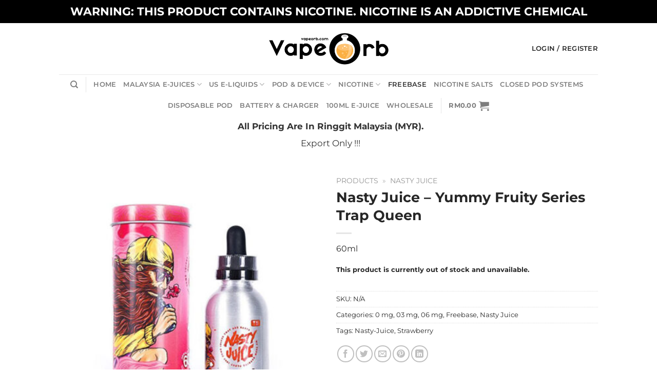

--- FILE ---
content_type: text/html; charset=UTF-8
request_url: https://vapeorb.com/nasty-juice/nasty-juice-yummy-fruity-series-trap-queen/
body_size: 51456
content:
<!DOCTYPE html><html lang="en-US" class="loading-site no-js"><head><meta charset="UTF-8" /><link rel="profile" href="http://gmpg.org/xfn/11" /><link rel="pingback" href="https://vapeorb.com/xmlrpc.php" /> <script>(function(html){html.className = html.className.replace(/\bno-js\b/,'js')})(document.documentElement);</script> <meta name='robots' content='index, follow, max-image-preview:large, max-snippet:-1, max-video-preview:-1' /><style>img:is([sizes="auto" i], [sizes^="auto," i]) { contain-intrinsic-size: 3000px 1500px }</style><meta name="viewport" content="width=device-width, initial-scale=1" /><title>Nasty Juice Yummy Fruity Series - Trap Queen - Malaysia Vape E Liquid</title><meta name="description" content="Nasty Juice - Yummy Fruity Series Trap Queen 말레이시아 베이프액상 온라인스토어 말레이시아 Nasty Juice - Yummy Fruity Series Trap Queen 액상 미국 액상 니코틴 레벨 솔트니코틴 マレーシアリキッド リキッド アメリカリキッド Nasty Juice - Yummy Fruity Series Trap Queen ニコチン強度 Nasty Juice - Yummy Fruity Series Trap Queen ニコチンの強さ ニコチン量 ニコチン強度" /><link rel="canonical" href="https://vapeorb.com/nasty-juice/nasty-juice-yummy-fruity-series-trap-queen/" /><meta property="og:locale" content="en_US" /><meta property="og:type" content="article" /><meta property="og:title" content="Nasty Juice Yummy Fruity Series - Trap Queen - Malaysia Vape E Liquid" /><meta property="og:description" content="Nasty Juice - Yummy Fruity Series Trap Queen 말레이시아 베이프액상 온라인스토어 말레이시아 Nasty Juice - Yummy Fruity Series Trap Queen 액상 미국 액상 니코틴 레벨 솔트니코틴 マレーシアリキッド リキッド アメリカリキッド Nasty Juice - Yummy Fruity Series Trap Queen ニコチン強度 Nasty Juice - Yummy Fruity Series Trap Queen ニコチンの強さ ニコチン量 ニコチン強度" /><meta property="og:url" content="https://vapeorb.com/nasty-juice/nasty-juice-yummy-fruity-series-trap-queen/" /><meta property="og:site_name" content="Vape Orb" /><meta property="article:publisher" content="https://www.facebook.com/vapeorb/" /><meta property="article:modified_time" content="2025-04-29T00:31:10+00:00" /><meta property="og:image" content="https://vapeorb.com/wp-content/uploads/2020/01/Nasty-Trap-Queen.jpg" /><meta property="og:image:width" content="500" /><meta property="og:image:height" content="500" /><meta property="og:image:type" content="image/jpeg" /><meta name="twitter:card" content="summary_large_image" /><meta name="twitter:site" content="@VapeOrb" /><meta name="twitter:label1" content="Est. reading time" /><meta name="twitter:data1" content="1 minute" /> <script type="application/ld+json" class="yoast-schema-graph">{"@context":"https://schema.org","@graph":[{"@type":"WebPage","@id":"https://vapeorb.com/nasty-juice/nasty-juice-yummy-fruity-series-trap-queen/","url":"https://vapeorb.com/nasty-juice/nasty-juice-yummy-fruity-series-trap-queen/","name":"Nasty Juice Yummy Fruity Series - Trap Queen - Malaysia Vape E Liquid","isPartOf":{"@id":"https://vapeorb.com/#website"},"primaryImageOfPage":{"@id":"https://vapeorb.com/nasty-juice/nasty-juice-yummy-fruity-series-trap-queen/#primaryimage"},"image":{"@id":"https://vapeorb.com/nasty-juice/nasty-juice-yummy-fruity-series-trap-queen/#primaryimage"},"thumbnailUrl":"https://vapeorb.com/wp-content/uploads/2020/01/Nasty-Trap-Queen.jpg","datePublished":"2020-01-14T08:18:05+00:00","dateModified":"2025-04-29T00:31:10+00:00","description":"Nasty Juice - Yummy Fruity Series Trap Queen 말레이시아 베이프액상 온라인스토어 말레이시아 Nasty Juice - Yummy Fruity Series Trap Queen 액상 미국 액상 니코틴 레벨 솔트니코틴 マレーシアリキッド リキッド アメリカリキッド Nasty Juice - Yummy Fruity Series Trap Queen ニコチン強度 Nasty Juice - Yummy Fruity Series Trap Queen ニコチンの強さ ニコチン量 ニコチン強度","breadcrumb":{"@id":"https://vapeorb.com/nasty-juice/nasty-juice-yummy-fruity-series-trap-queen/#breadcrumb"},"inLanguage":"en-US","potentialAction":[{"@type":"ReadAction","target":["https://vapeorb.com/nasty-juice/nasty-juice-yummy-fruity-series-trap-queen/"]}]},{"@type":"ImageObject","inLanguage":"en-US","@id":"https://vapeorb.com/nasty-juice/nasty-juice-yummy-fruity-series-trap-queen/#primaryimage","url":"https://vapeorb.com/wp-content/uploads/2020/01/Nasty-Trap-Queen.jpg","contentUrl":"https://vapeorb.com/wp-content/uploads/2020/01/Nasty-Trap-Queen.jpg","width":500,"height":500,"caption":"Nasty Juice Yummy Fruity Series - Trap Queen - Vape E Juices & E Liquids"},{"@type":"BreadcrumbList","@id":"https://vapeorb.com/nasty-juice/nasty-juice-yummy-fruity-series-trap-queen/#breadcrumb","itemListElement":[{"@type":"ListItem","position":1,"name":"Products","item":"https://vapeorb.com/products/"},{"@type":"ListItem","position":2,"name":"Nasty Juice"}]},{"@type":"WebSite","@id":"https://vapeorb.com/#website","url":"https://vapeorb.com/","name":"Vape Orb","description":"VapeOrb Online Retail Store","publisher":{"@id":"https://vapeorb.com/#organization"},"potentialAction":[{"@type":"SearchAction","target":{"@type":"EntryPoint","urlTemplate":"https://vapeorb.com/?s={search_term_string}"},"query-input":{"@type":"PropertyValueSpecification","valueRequired":true,"valueName":"search_term_string"}}],"inLanguage":"en-US"},{"@type":"Organization","@id":"https://vapeorb.com/#organization","name":"Vape Orb.","url":"https://vapeorb.com/","logo":{"@type":"ImageObject","inLanguage":"en-US","@id":"https://vapeorb.com/#/schema/logo/image/","url":"https://vapeorb.com/wp-content/uploads/2020/06/vapeorb-EJuices-vape-juice.png","contentUrl":"https://vapeorb.com/wp-content/uploads/2020/06/vapeorb-EJuices-vape-juice.png","width":263,"height":100,"caption":"Vape Orb."},"image":{"@id":"https://vapeorb.com/#/schema/logo/image/"},"sameAs":["https://www.facebook.com/vapeorb/","https://x.com/VapeOrb","https://www.instagram.com/vapeorb_wholesale/","https://www.pinterest.com/vapeorb/","https://vapeorb.tumblr.com/"]}]}</script> <link rel='dns-prefetch' href='//www.googletagmanager.com' /><link rel='dns-prefetch' href='//stats.wp.com' /><link rel='preconnect' href='//c0.wp.com' /><link rel='prefetch' href='https://vapeorb.com/wp-content/themes/flatsome/assets/js/flatsome.js?ver=e1ad26bd5672989785e1' /><link rel='prefetch' href='https://vapeorb.com/wp-content/themes/flatsome/assets/js/chunk.slider.js?ver=3.19.14' /><link rel='prefetch' href='https://vapeorb.com/wp-content/themes/flatsome/assets/js/chunk.popups.js?ver=3.19.14' /><link rel='prefetch' href='https://vapeorb.com/wp-content/themes/flatsome/assets/js/chunk.tooltips.js?ver=3.19.14' /><link rel='prefetch' href='https://vapeorb.com/wp-content/themes/flatsome/assets/js/woocommerce.js?ver=dd6035ce106022a74757' /><link rel="alternate" type="application/rss+xml" title="Vape Orb &raquo; Feed" href="https://vapeorb.com/feed/" /><link rel="alternate" type="application/rss+xml" title="Vape Orb &raquo; Comments Feed" href="https://vapeorb.com/comments/feed/" /><link rel="preload" href="https://vapeorb.com/wp-content/uploads/2020/07/Final-Outline-02.png" as="image" /><style id='wp-block-library-inline-css' type='text/css'>:root{--wp-admin-theme-color:#007cba;--wp-admin-theme-color--rgb:0,124,186;--wp-admin-theme-color-darker-10:#006ba1;--wp-admin-theme-color-darker-10--rgb:0,107,161;--wp-admin-theme-color-darker-20:#005a87;--wp-admin-theme-color-darker-20--rgb:0,90,135;--wp-admin-border-width-focus:2px;--wp-block-synced-color:#7a00df;--wp-block-synced-color--rgb:122,0,223;--wp-bound-block-color:var(--wp-block-synced-color)}@media (min-resolution:192dpi){:root{--wp-admin-border-width-focus:1.5px}}.wp-element-button{cursor:pointer}:root{--wp--preset--font-size--normal:16px;--wp--preset--font-size--huge:42px}:root .has-very-light-gray-background-color{background-color:#eee}:root .has-very-dark-gray-background-color{background-color:#313131}:root .has-very-light-gray-color{color:#eee}:root .has-very-dark-gray-color{color:#313131}:root .has-vivid-green-cyan-to-vivid-cyan-blue-gradient-background{background:linear-gradient(135deg,#00d084,#0693e3)}:root .has-purple-crush-gradient-background{background:linear-gradient(135deg,#34e2e4,#4721fb 50%,#ab1dfe)}:root .has-hazy-dawn-gradient-background{background:linear-gradient(135deg,#faaca8,#dad0ec)}:root .has-subdued-olive-gradient-background{background:linear-gradient(135deg,#fafae1,#67a671)}:root .has-atomic-cream-gradient-background{background:linear-gradient(135deg,#fdd79a,#004a59)}:root .has-nightshade-gradient-background{background:linear-gradient(135deg,#330968,#31cdcf)}:root .has-midnight-gradient-background{background:linear-gradient(135deg,#020381,#2874fc)}.has-regular-font-size{font-size:1em}.has-larger-font-size{font-size:2.625em}.has-normal-font-size{font-size:var(--wp--preset--font-size--normal)}.has-huge-font-size{font-size:var(--wp--preset--font-size--huge)}.has-text-align-center{text-align:center}.has-text-align-left{text-align:left}.has-text-align-right{text-align:right}#end-resizable-editor-section{display:none}.aligncenter{clear:both}.items-justified-left{justify-content:flex-start}.items-justified-center{justify-content:center}.items-justified-right{justify-content:flex-end}.items-justified-space-between{justify-content:space-between}.screen-reader-text{border:0;clip-path:inset(50%);height:1px;margin:-1px;overflow:hidden;padding:0;position:absolute;width:1px;word-wrap:normal!important}.screen-reader-text:focus{background-color:#ddd;clip-path:none;color:#444;display:block;font-size:1em;height:auto;left:5px;line-height:normal;padding:15px 23px 14px;text-decoration:none;top:5px;width:auto;z-index:100000}html :where(.has-border-color){border-style:solid}html :where([style*=border-top-color]){border-top-style:solid}html :where([style*=border-right-color]){border-right-style:solid}html :where([style*=border-bottom-color]){border-bottom-style:solid}html :where([style*=border-left-color]){border-left-style:solid}html :where([style*=border-width]){border-style:solid}html :where([style*=border-top-width]){border-top-style:solid}html :where([style*=border-right-width]){border-right-style:solid}html :where([style*=border-bottom-width]){border-bottom-style:solid}html :where([style*=border-left-width]){border-left-style:solid}html :where(img[class*=wp-image-]){height:auto;max-width:100%}:where(figure){margin:0 0 1em}html :where(.is-position-sticky){--wp-admin--admin-bar--position-offset:var(--wp-admin--admin-bar--height,0px)}@media screen and (max-width:600px){html :where(.is-position-sticky){--wp-admin--admin-bar--position-offset:0px}}</style><style id='age-gate-custom-inline-css' type='text/css'>:root{--ag-background-color: rgba(0,0,0,1);--ag-background-image-position: center center;--ag-background-image-opacity: 1;--ag-form-background: rgba(255,255,255,1);--ag-text-color: #000000;--ag-blur: 5px;}</style><link data-optimized="1" rel='stylesheet' id='age-gate-css' href='https://vapeorb.com/wp-content/litespeed/css/5f9312be9b8c612334fab5ab080f766b.css?ver=94c65' type='text/css' media='all' /><style id='age-gate-options-inline-css' type='text/css'>:root{--ag-background-color: rgba(0,0,0,1);--ag-background-image-position: center center;--ag-background-image-opacity: 1;--ag-form-background: rgba(255,255,255,1);--ag-text-color: #000000;--ag-blur: 5px;}</style><link data-optimized="1" rel='stylesheet' id='contact-form-7-css' href='https://vapeorb.com/wp-content/litespeed/css/1bb3efd3fcf75414e166a5b9bc625e4c.css?ver=a7c49' type='text/css' media='all' /><link rel='stylesheet' id='photoswipe-css' href='https://c0.wp.com/p/woocommerce/10.4.3/assets/css/photoswipe/photoswipe.min.css' type='text/css' media='all' /><link rel='stylesheet' id='photoswipe-default-skin-css' href='https://c0.wp.com/p/woocommerce/10.4.3/assets/css/photoswipe/default-skin/default-skin.min.css' type='text/css' media='all' /><style id='woocommerce-inline-inline-css' type='text/css'>.woocommerce form .form-row .required { visibility: visible; }</style><link data-optimized="1" rel='stylesheet' id='flatsome-main-css' href='https://vapeorb.com/wp-content/litespeed/css/515ea3b4f1e01fcd4f561cb5f4af80e3.css?ver=54c62' type='text/css' media='all' /><style id='flatsome-main-inline-css' type='text/css'>@font-face {
				font-family: "fl-icons";
				font-display: block;
				src: url(https://vapeorb.com/wp-content/themes/flatsome/assets/css/icons/fl-icons.eot?v=3.19.14);
				src:
					url(https://vapeorb.com/wp-content/themes/flatsome/assets/css/icons/fl-icons.eot#iefix?v=3.19.14) format("embedded-opentype"),
					url(https://vapeorb.com/wp-content/themes/flatsome/assets/css/icons/fl-icons.woff2?v=3.19.14) format("woff2"),
					url(https://vapeorb.com/wp-content/themes/flatsome/assets/css/icons/fl-icons.ttf?v=3.19.14) format("truetype"),
					url(https://vapeorb.com/wp-content/themes/flatsome/assets/css/icons/fl-icons.woff?v=3.19.14) format("woff"),
					url(https://vapeorb.com/wp-content/themes/flatsome/assets/css/icons/fl-icons.svg?v=3.19.14#fl-icons) format("svg");
			}</style><link data-optimized="1" rel='stylesheet' id='flatsome-shop-css' href='https://vapeorb.com/wp-content/litespeed/css/7678dfda3e8d40f36e87452940818f83.css?ver=92da5' type='text/css' media='all' /><link data-optimized="1" rel='stylesheet' id='flatsome-style-css' href='https://vapeorb.com/wp-content/litespeed/css/c2d3d9f39e1e42aed26ba7ff13f34849.css?ver=84a49' type='text/css' media='all' /> <script type="text/javascript" id="woocommerce-google-analytics-integration-gtag-js-after">/*  */
/* Google Analytics for WooCommerce (gtag.js) */
					window.dataLayer = window.dataLayer || [];
					function gtag(){dataLayer.push(arguments);}
					// Set up default consent state.
					for ( const mode of [{"analytics_storage":"denied","ad_storage":"denied","ad_user_data":"denied","ad_personalization":"denied","region":["AT","BE","BG","HR","CY","CZ","DK","EE","FI","FR","DE","GR","HU","IS","IE","IT","LV","LI","LT","LU","MT","NL","NO","PL","PT","RO","SK","SI","ES","SE","GB","CH"]}] || [] ) {
						gtag( "consent", "default", { "wait_for_update": 500, ...mode } );
					}
					gtag("js", new Date());
					gtag("set", "developer_id.dOGY3NW", true);
					gtag("config", "UA-106774642-1", {"track_404":true,"allow_google_signals":true,"logged_in":false,"linker":{"domains":[],"allow_incoming":false},"custom_map":{"dimension1":"logged_in"}});
/*  */</script> <script type="text/javascript" src="https://c0.wp.com/c/6.8.3/wp-includes/js/jquery/jquery.min.js" id="jquery-core-js"></script> <script type="text/javascript" src="https://c0.wp.com/c/6.8.3/wp-includes/js/jquery/jquery-migrate.min.js" id="jquery-migrate-js"></script> <script type="text/javascript" src="https://c0.wp.com/p/woocommerce/10.4.3/assets/js/jquery-blockui/jquery.blockUI.min.js" id="wc-jquery-blockui-js" data-wp-strategy="defer"></script> <script type="text/javascript" id="wc-add-to-cart-js-extra">/*  */
var wc_add_to_cart_params = {"ajax_url":"\/wp-admin\/admin-ajax.php","wc_ajax_url":"\/?wc-ajax=%%endpoint%%","i18n_view_cart":"View cart","cart_url":"https:\/\/vapeorb.com\/cart\/","is_cart":"","cart_redirect_after_add":"no"};
/*  */</script> <script type="text/javascript" src="https://c0.wp.com/p/woocommerce/10.4.3/assets/js/frontend/add-to-cart.min.js" id="wc-add-to-cart-js" defer="defer" data-wp-strategy="defer"></script> <script type="text/javascript" src="https://c0.wp.com/p/woocommerce/10.4.3/assets/js/photoswipe/photoswipe.min.js" id="wc-photoswipe-js" defer="defer" data-wp-strategy="defer"></script> <script type="text/javascript" src="https://c0.wp.com/p/woocommerce/10.4.3/assets/js/photoswipe/photoswipe-ui-default.min.js" id="wc-photoswipe-ui-default-js" defer="defer" data-wp-strategy="defer"></script> <script type="text/javascript" id="wc-single-product-js-extra">/*  */
var wc_single_product_params = {"i18n_required_rating_text":"Please select a rating","i18n_rating_options":["1 of 5 stars","2 of 5 stars","3 of 5 stars","4 of 5 stars","5 of 5 stars"],"i18n_product_gallery_trigger_text":"View full-screen image gallery","review_rating_required":"no","flexslider":{"rtl":false,"animation":"slide","smoothHeight":true,"directionNav":false,"controlNav":"thumbnails","slideshow":false,"animationSpeed":500,"animationLoop":false,"allowOneSlide":false},"zoom_enabled":"","zoom_options":[],"photoswipe_enabled":"1","photoswipe_options":{"shareEl":false,"closeOnScroll":false,"history":false,"hideAnimationDuration":0,"showAnimationDuration":0},"flexslider_enabled":""};
/*  */</script> <script type="text/javascript" src="https://c0.wp.com/p/woocommerce/10.4.3/assets/js/frontend/single-product.min.js" id="wc-single-product-js" defer="defer" data-wp-strategy="defer"></script> <script type="text/javascript" src="https://c0.wp.com/p/woocommerce/10.4.3/assets/js/js-cookie/js.cookie.min.js" id="wc-js-cookie-js" data-wp-strategy="defer"></script> <link rel="https://api.w.org/" href="https://vapeorb.com/wp-json/" /><link rel="alternate" title="JSON" type="application/json" href="https://vapeorb.com/wp-json/wp/v2/product/1091" /><link rel="EditURI" type="application/rsd+xml" title="RSD" href="https://vapeorb.com/xmlrpc.php?rsd" /><link rel='shortlink' href='https://vapeorb.com/?p=1091' /><link rel="alternate" title="oEmbed (JSON)" type="application/json+oembed" href="https://vapeorb.com/wp-json/oembed/1.0/embed?url=https%3A%2F%2Fvapeorb.com%2Fnasty-juice%2Fnasty-juice-yummy-fruity-series-trap-queen%2F" /><link rel="alternate" title="oEmbed (XML)" type="text/xml+oembed" href="https://vapeorb.com/wp-json/oembed/1.0/embed?url=https%3A%2F%2Fvapeorb.com%2Fnasty-juice%2Fnasty-juice-yummy-fruity-series-trap-queen%2F&#038;format=xml" /> <script async src="https://www.googletagmanager.com/gtag/js?id=G-BRRWD9F98T"></script> <script>window.dataLayer = window.dataLayer || [];
  function gtag(){dataLayer.push(arguments);}
  gtag('js', new Date());

  gtag('config', 'G-BRRWD9F98T');</script> <meta name="google-site-verification" content="e3WHvOQx8FrM6kbV0ntSqTbAZW0sY10mX3geeNNBwLk" /><meta name="google-site-verification" content="CCU7ttcikh2OiFT4WvHrz8jx4vH0CwCZ1rBob4qE-ng" />
<style>img#wpstats{display:none}</style><noscript><style>.woocommerce-product-gallery{ opacity: 1 !important; }</style></noscript><link rel="icon" href="https://vapeorb.com/wp-content/uploads/2020/01/Vape-Orb-100x100.png" sizes="32x32" /><link rel="icon" href="https://vapeorb.com/wp-content/uploads/2020/01/Vape-Orb-300x300.png" sizes="192x192" /><link rel="apple-touch-icon" href="https://vapeorb.com/wp-content/uploads/2020/01/Vape-Orb-300x300.png" /><meta name="msapplication-TileImage" content="https://vapeorb.com/wp-content/uploads/2020/01/Vape-Orb-300x300.png" /><style id="custom-css" type="text/css">:root {--primary-color: #f4aa33;--fs-color-primary: #f4aa33;--fs-color-secondary: #f2a42f;--fs-color-success: #7a9c59;--fs-color-alert: #b20000;--fs-experimental-link-color: #262626;--fs-experimental-link-color-hover: #f4aa33;}.tooltipster-base {--tooltip-color: #fff;--tooltip-bg-color: #000;}.off-canvas-right .mfp-content, .off-canvas-left .mfp-content {--drawer-width: 300px;}.off-canvas .mfp-content.off-canvas-cart {--drawer-width: 360px;}.header-main{height: 100px}#logo img{max-height: 100px}#logo{width:263px;}.header-bottom{min-height: 55px}.header-top{min-height: 45px}.transparent .header-main{height: 90px}.transparent #logo img{max-height: 90px}.has-transparent + .page-title:first-of-type,.has-transparent + #main > .page-title,.has-transparent + #main > div > .page-title,.has-transparent + #main .page-header-wrapper:first-of-type .page-title{padding-top: 170px;}.header.show-on-scroll,.stuck .header-main{height:70px!important}.stuck #logo img{max-height: 70px!important}.header-bottom {background-color: #ffffff}.header-main .nav > li > a{line-height: 16px }.stuck .header-main .nav > li > a{line-height: 50px }.header-bottom-nav > li > a{line-height: 16px }@media (max-width: 549px) {.header-main{height: 67px}#logo img{max-height: 67px}}.nav-dropdown{font-size:100%}.header-top{background-color:#000000!important;}body{color: #262626}h1,h2,h3,h4,h5,h6,.heading-font{color: #262626;}body{font-size: 100%;}@media screen and (max-width: 549px){body{font-size: 100%;}}body{font-family: Montserrat, sans-serif;}body {font-weight: 400;font-style: normal;}.nav > li > a {font-family: Montserrat, sans-serif;}.mobile-sidebar-levels-2 .nav > li > ul > li > a {font-family: Montserrat, sans-serif;}.nav > li > a,.mobile-sidebar-levels-2 .nav > li > ul > li > a {font-weight: 600;font-style: normal;}h1,h2,h3,h4,h5,h6,.heading-font, .off-canvas-center .nav-sidebar.nav-vertical > li > a{font-family: Montserrat, sans-serif;}h1,h2,h3,h4,h5,h6,.heading-font,.banner h1,.banner h2 {font-weight: 700;font-style: normal;}.alt-font{font-family: "Dancing Script", sans-serif;}.alt-font {font-weight: 400!important;font-style: normal!important;}.header:not(.transparent) .header-nav-main.nav > li > a {color: #262626;}.header:not(.transparent) .header-nav-main.nav > li > a:hover,.header:not(.transparent) .header-nav-main.nav > li.active > a,.header:not(.transparent) .header-nav-main.nav > li.current > a,.header:not(.transparent) .header-nav-main.nav > li > a.active,.header:not(.transparent) .header-nav-main.nav > li > a.current{color: #f4aa33;}.header-nav-main.nav-line-bottom > li > a:before,.header-nav-main.nav-line-grow > li > a:before,.header-nav-main.nav-line > li > a:before,.header-nav-main.nav-box > li > a:hover,.header-nav-main.nav-box > li.active > a,.header-nav-main.nav-pills > li > a:hover,.header-nav-main.nav-pills > li.active > a{color:#FFF!important;background-color: #f4aa33;}.has-equal-box-heights .box-image {padding-top: 100%;}.shop-page-title.featured-title .title-bg{ background-image: url(https://vapeorb.com/wp-content/uploads/2020/01/Nasty-Trap-Queen.jpg)!important;}@media screen and (min-width: 550px){.products .box-vertical .box-image{min-width: 300px!important;width: 300px!important;}}.footer-2{background-color: #ffffff}.absolute-footer, html{background-color: #ffffff}button[name='update_cart'] { display: none; }.nav-vertical-fly-out > li + li {border-top-width: 1px; border-top-style: solid;}.label-new.menu-item > a:after{content:"New";}.label-hot.menu-item > a:after{content:"Hot";}.label-sale.menu-item > a:after{content:"Sale";}.label-popular.menu-item > a:after{content:"Popular";}</style><style type="text/css" id="wp-custom-css">.grecaptcha-badge { 
    visibility: hidden;
}
.topheader {
	text-align: center;
}

.topheader p {
	text-align: center;
	font-size: 185%;
	font-weight: 700;
}

.header-discount {
	font-size: 130%;
	color: #333;
}

.header-discount-mobile {
	font-size: 100%;
	color: #333;
	text-align: center;
}

.header-currency {
	font-size: 110%;
	color: #f4aa33;
}

li.current-dropdown>.nav-dropdown-full, li.has-dropdown:hover>.nav-dropdown-full{
	max-width:1300px !important;
	max-height:400px;
	overflow-y:scroll;
	display: flex !important;
}

.quantity .plus, .quantity .minus  {margin-top: 0 !important;}

@media only screen and (max-width: 600px) {
	.topheader{
		font-size:40%;
		text-align:center;
	}	
}


/*review section*/
.cr-review-card-inner {
	height: 200px;
}

.cr-review-card-inner .top-row { display: flex; flex-direction: column; }
.rating { order: 2; }
.reviewer {
	order: 1; 
}

.reviewer-name {
	text-align: center; 
	margin-bottom: 15px;
}

.rating, .crstar-rating {
	text-align: center;
	margin: auto;
}

div.ivole-all-reviews-shortcode ol li.review, div.ivole-all-reviews-shortcode ol.commentlist li .comment-text {
	margin: auto;
}

.ivole-reviews-grid .ivole-review-card .crstar-rating span::before, .cr-reviews-slider .ivole-review-card .crstar-rating span::before {
	width: 100%;
	left: 0;
}

@media only screen and (min-width: 600px) {
.ivole-review-card.cr-card-shop {height: 200px;grid-row-end: span 11 !important;}

}

@media only screen and (max-width: 600px) {	
	div.cr-all-reviews-shortcode ol.commentlist li .comment-text {
		margin: 0;
	}
	.review.depth-1 {
		margin-left: 0;
	}
}
/*review section end*/</style><style id="kirki-inline-styles">/* cyrillic-ext */
@font-face {
  font-family: 'Montserrat';
  font-style: normal;
  font-weight: 400;
  font-display: swap;
  src: url(https://vapeorb.com/wp-content/fonts/montserrat/JTUSjIg1_i6t8kCHKm459WRhyzbi.woff2) format('woff2');
  unicode-range: U+0460-052F, U+1C80-1C8A, U+20B4, U+2DE0-2DFF, U+A640-A69F, U+FE2E-FE2F;
}
/* cyrillic */
@font-face {
  font-family: 'Montserrat';
  font-style: normal;
  font-weight: 400;
  font-display: swap;
  src: url(https://vapeorb.com/wp-content/fonts/montserrat/JTUSjIg1_i6t8kCHKm459W1hyzbi.woff2) format('woff2');
  unicode-range: U+0301, U+0400-045F, U+0490-0491, U+04B0-04B1, U+2116;
}
/* vietnamese */
@font-face {
  font-family: 'Montserrat';
  font-style: normal;
  font-weight: 400;
  font-display: swap;
  src: url(https://vapeorb.com/wp-content/fonts/montserrat/JTUSjIg1_i6t8kCHKm459WZhyzbi.woff2) format('woff2');
  unicode-range: U+0102-0103, U+0110-0111, U+0128-0129, U+0168-0169, U+01A0-01A1, U+01AF-01B0, U+0300-0301, U+0303-0304, U+0308-0309, U+0323, U+0329, U+1EA0-1EF9, U+20AB;
}
/* latin-ext */
@font-face {
  font-family: 'Montserrat';
  font-style: normal;
  font-weight: 400;
  font-display: swap;
  src: url(https://vapeorb.com/wp-content/fonts/montserrat/JTUSjIg1_i6t8kCHKm459Wdhyzbi.woff2) format('woff2');
  unicode-range: U+0100-02BA, U+02BD-02C5, U+02C7-02CC, U+02CE-02D7, U+02DD-02FF, U+0304, U+0308, U+0329, U+1D00-1DBF, U+1E00-1E9F, U+1EF2-1EFF, U+2020, U+20A0-20AB, U+20AD-20C0, U+2113, U+2C60-2C7F, U+A720-A7FF;
}
/* latin */
@font-face {
  font-family: 'Montserrat';
  font-style: normal;
  font-weight: 400;
  font-display: swap;
  src: url(https://vapeorb.com/wp-content/fonts/montserrat/JTUSjIg1_i6t8kCHKm459Wlhyw.woff2) format('woff2');
  unicode-range: U+0000-00FF, U+0131, U+0152-0153, U+02BB-02BC, U+02C6, U+02DA, U+02DC, U+0304, U+0308, U+0329, U+2000-206F, U+20AC, U+2122, U+2191, U+2193, U+2212, U+2215, U+FEFF, U+FFFD;
}
/* cyrillic-ext */
@font-face {
  font-family: 'Montserrat';
  font-style: normal;
  font-weight: 600;
  font-display: swap;
  src: url(https://vapeorb.com/wp-content/fonts/montserrat/JTUSjIg1_i6t8kCHKm459WRhyzbi.woff2) format('woff2');
  unicode-range: U+0460-052F, U+1C80-1C8A, U+20B4, U+2DE0-2DFF, U+A640-A69F, U+FE2E-FE2F;
}
/* cyrillic */
@font-face {
  font-family: 'Montserrat';
  font-style: normal;
  font-weight: 600;
  font-display: swap;
  src: url(https://vapeorb.com/wp-content/fonts/montserrat/JTUSjIg1_i6t8kCHKm459W1hyzbi.woff2) format('woff2');
  unicode-range: U+0301, U+0400-045F, U+0490-0491, U+04B0-04B1, U+2116;
}
/* vietnamese */
@font-face {
  font-family: 'Montserrat';
  font-style: normal;
  font-weight: 600;
  font-display: swap;
  src: url(https://vapeorb.com/wp-content/fonts/montserrat/JTUSjIg1_i6t8kCHKm459WZhyzbi.woff2) format('woff2');
  unicode-range: U+0102-0103, U+0110-0111, U+0128-0129, U+0168-0169, U+01A0-01A1, U+01AF-01B0, U+0300-0301, U+0303-0304, U+0308-0309, U+0323, U+0329, U+1EA0-1EF9, U+20AB;
}
/* latin-ext */
@font-face {
  font-family: 'Montserrat';
  font-style: normal;
  font-weight: 600;
  font-display: swap;
  src: url(https://vapeorb.com/wp-content/fonts/montserrat/JTUSjIg1_i6t8kCHKm459Wdhyzbi.woff2) format('woff2');
  unicode-range: U+0100-02BA, U+02BD-02C5, U+02C7-02CC, U+02CE-02D7, U+02DD-02FF, U+0304, U+0308, U+0329, U+1D00-1DBF, U+1E00-1E9F, U+1EF2-1EFF, U+2020, U+20A0-20AB, U+20AD-20C0, U+2113, U+2C60-2C7F, U+A720-A7FF;
}
/* latin */
@font-face {
  font-family: 'Montserrat';
  font-style: normal;
  font-weight: 600;
  font-display: swap;
  src: url(https://vapeorb.com/wp-content/fonts/montserrat/JTUSjIg1_i6t8kCHKm459Wlhyw.woff2) format('woff2');
  unicode-range: U+0000-00FF, U+0131, U+0152-0153, U+02BB-02BC, U+02C6, U+02DA, U+02DC, U+0304, U+0308, U+0329, U+2000-206F, U+20AC, U+2122, U+2191, U+2193, U+2212, U+2215, U+FEFF, U+FFFD;
}
/* cyrillic-ext */
@font-face {
  font-family: 'Montserrat';
  font-style: normal;
  font-weight: 700;
  font-display: swap;
  src: url(https://vapeorb.com/wp-content/fonts/montserrat/JTUSjIg1_i6t8kCHKm459WRhyzbi.woff2) format('woff2');
  unicode-range: U+0460-052F, U+1C80-1C8A, U+20B4, U+2DE0-2DFF, U+A640-A69F, U+FE2E-FE2F;
}
/* cyrillic */
@font-face {
  font-family: 'Montserrat';
  font-style: normal;
  font-weight: 700;
  font-display: swap;
  src: url(https://vapeorb.com/wp-content/fonts/montserrat/JTUSjIg1_i6t8kCHKm459W1hyzbi.woff2) format('woff2');
  unicode-range: U+0301, U+0400-045F, U+0490-0491, U+04B0-04B1, U+2116;
}
/* vietnamese */
@font-face {
  font-family: 'Montserrat';
  font-style: normal;
  font-weight: 700;
  font-display: swap;
  src: url(https://vapeorb.com/wp-content/fonts/montserrat/JTUSjIg1_i6t8kCHKm459WZhyzbi.woff2) format('woff2');
  unicode-range: U+0102-0103, U+0110-0111, U+0128-0129, U+0168-0169, U+01A0-01A1, U+01AF-01B0, U+0300-0301, U+0303-0304, U+0308-0309, U+0323, U+0329, U+1EA0-1EF9, U+20AB;
}
/* latin-ext */
@font-face {
  font-family: 'Montserrat';
  font-style: normal;
  font-weight: 700;
  font-display: swap;
  src: url(https://vapeorb.com/wp-content/fonts/montserrat/JTUSjIg1_i6t8kCHKm459Wdhyzbi.woff2) format('woff2');
  unicode-range: U+0100-02BA, U+02BD-02C5, U+02C7-02CC, U+02CE-02D7, U+02DD-02FF, U+0304, U+0308, U+0329, U+1D00-1DBF, U+1E00-1E9F, U+1EF2-1EFF, U+2020, U+20A0-20AB, U+20AD-20C0, U+2113, U+2C60-2C7F, U+A720-A7FF;
}
/* latin */
@font-face {
  font-family: 'Montserrat';
  font-style: normal;
  font-weight: 700;
  font-display: swap;
  src: url(https://vapeorb.com/wp-content/fonts/montserrat/JTUSjIg1_i6t8kCHKm459Wlhyw.woff2) format('woff2');
  unicode-range: U+0000-00FF, U+0131, U+0152-0153, U+02BB-02BC, U+02C6, U+02DA, U+02DC, U+0304, U+0308, U+0329, U+2000-206F, U+20AC, U+2122, U+2191, U+2193, U+2212, U+2215, U+FEFF, U+FFFD;
}/* vietnamese */
@font-face {
  font-family: 'Dancing Script';
  font-style: normal;
  font-weight: 400;
  font-display: swap;
  src: url(https://vapeorb.com/wp-content/fonts/dancing-script/If2cXTr6YS-zF4S-kcSWSVi_sxjsohD9F50Ruu7BMSo3Rep8ltA.woff2) format('woff2');
  unicode-range: U+0102-0103, U+0110-0111, U+0128-0129, U+0168-0169, U+01A0-01A1, U+01AF-01B0, U+0300-0301, U+0303-0304, U+0308-0309, U+0323, U+0329, U+1EA0-1EF9, U+20AB;
}
/* latin-ext */
@font-face {
  font-family: 'Dancing Script';
  font-style: normal;
  font-weight: 400;
  font-display: swap;
  src: url(https://vapeorb.com/wp-content/fonts/dancing-script/If2cXTr6YS-zF4S-kcSWSVi_sxjsohD9F50Ruu7BMSo3ROp8ltA.woff2) format('woff2');
  unicode-range: U+0100-02BA, U+02BD-02C5, U+02C7-02CC, U+02CE-02D7, U+02DD-02FF, U+0304, U+0308, U+0329, U+1D00-1DBF, U+1E00-1E9F, U+1EF2-1EFF, U+2020, U+20A0-20AB, U+20AD-20C0, U+2113, U+2C60-2C7F, U+A720-A7FF;
}
/* latin */
@font-face {
  font-family: 'Dancing Script';
  font-style: normal;
  font-weight: 400;
  font-display: swap;
  src: url(https://vapeorb.com/wp-content/fonts/dancing-script/If2cXTr6YS-zF4S-kcSWSVi_sxjsohD9F50Ruu7BMSo3Sup8.woff2) format('woff2');
  unicode-range: U+0000-00FF, U+0131, U+0152-0153, U+02BB-02BC, U+02C6, U+02DA, U+02DC, U+0304, U+0308, U+0329, U+2000-206F, U+20AC, U+2122, U+2191, U+2193, U+2212, U+2215, U+FEFF, U+FFFD;
}</style></head><body class="wp-singular product-template-default single single-product postid-1091 wp-theme-flatsome wp-child-theme-flatsome-child theme-flatsome woocommerce woocommerce-page woocommerce-no-js lightbox nav-dropdown-has-arrow nav-dropdown-has-shadow nav-dropdown-has-border"><a class="skip-link screen-reader-text" href="#main">Skip to content</a><div id="wrapper"><header id="header" class="header "><div class="header-wrapper"><div id="top-bar" class="header-top hide-for-sticky nav-dark flex-has-center"><div class="flex-row container"><div class="flex-col hide-for-medium flex-left"><ul class="nav nav-left medium-nav-center nav-small  nav-divided"></ul></div><div class="flex-col hide-for-medium flex-center"><ul class="nav nav-center nav-small  nav-divided"><li class="html custom html_topbar_left"><div class="topheader"><p>WARNING: THIS PRODUCT CONTAINS NICOTINE. NICOTINE IS AN ADDICTIVE CHEMICAL</p></div></li></ul></div><div class="flex-col hide-for-medium flex-right"><ul class="nav top-bar-nav nav-right nav-small  nav-divided"></ul></div><div class="flex-col show-for-medium flex-grow"><ul class="nav nav-center nav-small mobile-nav  nav-divided"><li class="html custom html_topbar_left"><div class="topheader"><p>WARNING: THIS PRODUCT CONTAINS NICOTINE. NICOTINE IS AN ADDICTIVE CHEMICAL</p></div></li></ul></div></div></div><div id="masthead" class="header-main show-logo-center hide-for-sticky"><div class="header-inner flex-row container logo-center medium-logo-center" role="navigation"><div id="logo" class="flex-col logo"><a href="https://vapeorb.com/" title="Vape Orb - VapeOrb Online Retail Store" rel="home">
<img data-lazyloaded="1" src="[data-uri]" width="1020" height="323" data-src="https://vapeorb.com/wp-content/uploads/2020/07/Final-Outline-02-1024x324.png" class="header_logo header-logo" alt="Vape Orb"/><noscript><img width="1020" height="323" src="https://vapeorb.com/wp-content/uploads/2020/07/Final-Outline-02-1024x324.png" class="header_logo header-logo" alt="Vape Orb"/></noscript><img data-lazyloaded="1" src="[data-uri]"  width="1020" height="323" data-src="https://vapeorb.com/wp-content/uploads/2020/07/Final-Outline-02-1024x324.png" class="header-logo-dark" alt="Vape Orb"/><noscript><img  width="1020" height="323" src="https://vapeorb.com/wp-content/uploads/2020/07/Final-Outline-02-1024x324.png" class="header-logo-dark" alt="Vape Orb"/></noscript></a></div><div class="flex-col show-for-medium flex-left"><ul class="mobile-nav nav nav-left "><li class="nav-icon has-icon">
<a href="#" data-open="#main-menu" data-pos="left" data-bg="main-menu-overlay" data-color="" class="is-small" aria-label="Menu" aria-controls="main-menu" aria-expanded="false"><i class="icon-menu" ></i>
</a></li></ul></div><div class="flex-col hide-for-medium flex-left
"><ul class="header-nav header-nav-main nav nav-left  nav-uppercase" ></ul></div><div class="flex-col hide-for-medium flex-right"><ul class="header-nav header-nav-main nav nav-right  nav-uppercase"><li class="account-item has-icon" ><a href="https://vapeorb.com/my-account/" class="nav-top-link nav-top-not-logged-in is-small" title="Login" data-open="#login-form-popup" >
<span>
Login / Register			</span>
</a></li></ul></div><div class="flex-col show-for-medium flex-right"><ul class="mobile-nav nav nav-right "><li class="cart-item has-icon"><a href="https://vapeorb.com/cart/" class="header-cart-link is-small off-canvas-toggle nav-top-link" title="Cart" data-open="#cart-popup" data-class="off-canvas-cart" data-pos="right" ><i class="icon-shopping-cart"
data-icon-label="0">
</i>
</a><div id="cart-popup" class="mfp-hide"><div class="cart-popup-inner inner-padding cart-popup-inner--sticky"><div class="cart-popup-title text-center">
<span class="heading-font uppercase">Cart</span><div class="is-divider"></div></div><div class="widget_shopping_cart"><div class="widget_shopping_cart_content"><div class="ux-mini-cart-empty flex flex-row-col text-center pt pb"><div class="ux-mini-cart-empty-icon">
<svg xmlns="http://www.w3.org/2000/svg" viewBox="0 0 17 19" style="opacity:.1;height:80px;">
<path d="M8.5 0C6.7 0 5.3 1.2 5.3 2.7v2H2.1c-.3 0-.6.3-.7.7L0 18.2c0 .4.2.8.6.8h15.7c.4 0 .7-.3.7-.7v-.1L15.6 5.4c0-.3-.3-.6-.7-.6h-3.2v-2c0-1.6-1.4-2.8-3.2-2.8zM6.7 2.7c0-.8.8-1.4 1.8-1.4s1.8.6 1.8 1.4v2H6.7v-2zm7.5 3.4 1.3 11.5h-14L2.8 6.1h2.5v1.4c0 .4.3.7.7.7.4 0 .7-.3.7-.7V6.1h3.5v1.4c0 .4.3.7.7.7s.7-.3.7-.7V6.1h2.6z" fill-rule="evenodd" clip-rule="evenodd" fill="currentColor"></path>
</svg></div><p class="woocommerce-mini-cart__empty-message empty">No products in the cart.</p><p class="return-to-shop">
<a class="button primary wc-backward" href="https://vapeorb.com/products/">
Return to shop				</a></p></div></div></div></div></div></li></ul></div></div><div class="container"><div class="top-divider full-width"></div></div></div><div id="wide-nav" class="header-bottom wide-nav hide-for-sticky flex-has-center"><div class="flex-row container"><div class="flex-col hide-for-medium flex-center"><ul class="nav header-nav header-bottom-nav nav-center  nav-uppercase"><li class="header-search header-search-dropdown has-icon has-dropdown menu-item-has-children">
<a href="#" aria-label="Search" class="is-small"><i class="icon-search" ></i></a><ul class="nav-dropdown nav-dropdown-bold"><li class="header-search-form search-form html relative has-icon"><div class="header-search-form-wrapper"><div class="searchform-wrapper ux-search-box relative is-normal"><form role="search" method="get" class="searchform" action="https://vapeorb.com/"><div class="flex-row relative"><div class="flex-col flex-grow">
<label class="screen-reader-text" for="woocommerce-product-search-field-0">Search for:</label>
<input type="search" id="woocommerce-product-search-field-0" class="search-field mb-0" placeholder="Search&hellip;" value="" name="s" />
<input type="hidden" name="post_type" value="product" /></div><div class="flex-col">
<button type="submit" value="Search" class="ux-search-submit submit-button secondary button  icon mb-0" aria-label="Submit">
<i class="icon-search" ></i>			</button></div></div><div class="live-search-results text-left z-top"></div></form></div></div></li></ul></li><li class="header-divider"></li><li id="menu-item-1197" class="menu-item menu-item-type-custom menu-item-object-custom menu-item-home menu-item-1197 menu-item-design-default"><a href="https://vapeorb.com/" class="nav-top-link">Home</a></li><li id="menu-item-5603" class="menu-item menu-item-type-custom menu-item-object-custom menu-item-has-children menu-item-5603 menu-item-design-default has-dropdown"><a href="https://vapeorb.com/malaysia-ejuice" class="nav-top-link" aria-expanded="false" aria-haspopup="menu">Malaysia E-Juices<i class="icon-angle-down" ></i></a><ul class="sub-menu nav-dropdown nav-dropdown-bold"><li id="menu-item-3026" class="menu-item menu-item-type-custom menu-item-object-custom menu-item-has-children menu-item-3026 nav-dropdown-col"><a href="#">#</a><ul class="sub-menu nav-column nav-dropdown-bold"><li id="menu-item-2877" class="menu-item menu-item-type-taxonomy menu-item-object-product_cat menu-item-2877"><a href="https://vapeorb.com/60-symbols/">60 Symbols</a></li></ul></li><li id="menu-item-3027" class="menu-item menu-item-type-custom menu-item-object-custom menu-item-has-children menu-item-3027 nav-dropdown-col"><a href="#">A</a><ul class="sub-menu nav-column nav-dropdown-bold"><li id="menu-item-2888" class="menu-item menu-item-type-taxonomy menu-item-object-product_cat menu-item-2888"><a href="https://vapeorb.com/aj-vape/">Aj Vape</a></li><li id="menu-item-15507" class="menu-item menu-item-type-taxonomy menu-item-object-product_cat menu-item-15507"><a href="https://vapeorb.com/arte-juice/">Arte Juice</a></li><li id="menu-item-2904" class="menu-item menu-item-type-taxonomy menu-item-object-product_cat menu-item-2904"><a href="https://vapeorb.com/avdr/">AVDR</a></li></ul></li><li id="menu-item-3028" class="menu-item menu-item-type-custom menu-item-object-custom menu-item-has-children menu-item-3028 nav-dropdown-col"><a href="#">B</a><ul class="sub-menu nav-column nav-dropdown-bold"><li id="menu-item-26161" class="menu-item menu-item-type-taxonomy menu-item-object-product_cat menu-item-26161"><a href="https://vapeorb.com/baker-stoner/">Baker Stoner</a></li><li id="menu-item-2929" class="menu-item menu-item-type-taxonomy menu-item-object-product_cat menu-item-2929"><a href="https://vapeorb.com/bakery-desert-series/">Bakery &amp; Desert Series</a></li><li id="menu-item-2898" class="menu-item menu-item-type-taxonomy menu-item-object-product_cat menu-item-2898"><a href="https://vapeorb.com/bangsawan/">Bangsawan</a></li><li id="menu-item-2908" class="menu-item menu-item-type-taxonomy menu-item-object-product_cat menu-item-2908"><a href="https://vapeorb.com/beast-master-juice/">Beast Master Juice</a></li><li id="menu-item-30767" class="menu-item menu-item-type-taxonomy menu-item-object-product_cat menu-item-30767"><a href="https://vapeorb.com/binjai-juice/">Binjai Juice</a></li><li id="menu-item-19377" class="menu-item menu-item-type-taxonomy menu-item-object-product_cat menu-item-19377"><a href="https://vapeorb.com/binjai-plus-binjai-juice/">Binjai Plus (Binjai Juice)</a></li><li id="menu-item-2930" class="menu-item menu-item-type-taxonomy menu-item-object-product_cat menu-item-2930"><a href="https://vapeorb.com/birdy/">Birdy</a></li><li id="menu-item-31713" class="menu-item menu-item-type-taxonomy menu-item-object-product_cat menu-item-31713"><a href="https://vapeorb.com/biscuit/">Biscuit</a></li><li id="menu-item-2883" class="menu-item menu-item-type-taxonomy menu-item-object-product_cat menu-item-2883"><a href="https://vapeorb.com/brew-job/">Brew Job</a></li></ul></li><li id="menu-item-3029" class="menu-item menu-item-type-custom menu-item-object-custom menu-item-has-children menu-item-3029 nav-dropdown-col"><a href="#">C</a><ul class="sub-menu nav-column nav-dropdown-bold"><li id="menu-item-2894" class="menu-item menu-item-type-taxonomy menu-item-object-product_cat menu-item-2894"><a href="https://vapeorb.com/capo-worldwide/">Capo Worldwide</a></li><li id="menu-item-2895" class="menu-item menu-item-type-taxonomy menu-item-object-product_cat menu-item-2895"><a href="https://vapeorb.com/chronic-juice/">Chronic Juice</a></li><li id="menu-item-2905" class="menu-item menu-item-type-taxonomy menu-item-object-product_cat menu-item-2905"><a href="https://vapeorb.com/chunky-juice/">Chunky Juice</a></li><li id="menu-item-2931" class="menu-item menu-item-type-taxonomy menu-item-object-product_cat menu-item-2931"><a href="https://vapeorb.com/cloud-whisper/">Cloud Whisper</a></li><li id="menu-item-2881" class="menu-item menu-item-type-taxonomy menu-item-object-product_cat menu-item-2881"><a href="https://vapeorb.com/cloudy-o-funky/">Cloudy O Funky (COF)</a></li><li id="menu-item-19212" class="menu-item menu-item-type-taxonomy menu-item-object-product_cat menu-item-19212"><a href="https://vapeorb.com/cooling-booster/">Cooling Booster</a></li><li id="menu-item-2906" class="menu-item menu-item-type-taxonomy menu-item-object-product_cat menu-item-2906"><a href="https://vapeorb.com/cream-dream/">Cream Dream</a></li></ul></li><li id="menu-item-3030" class="menu-item menu-item-type-custom menu-item-object-custom menu-item-has-children menu-item-3030 nav-dropdown-col"><a href="#">D</a><ul class="sub-menu nav-column nav-dropdown-bold"><li id="menu-item-2922" class="menu-item menu-item-type-taxonomy menu-item-object-product_cat menu-item-2922"><a href="https://vapeorb.com/deli-dessert/">Deli Dessert</a></li><li id="menu-item-2889" class="menu-item menu-item-type-taxonomy menu-item-object-product_cat menu-item-2889"><a href="https://vapeorb.com/dr-syringes/">Dr Syringes</a></li><li id="menu-item-31716" class="menu-item menu-item-type-taxonomy menu-item-object-product_cat menu-item-31716"><a href="https://vapeorb.com/drippin-juice/">Drippin&#8217; Juice</a></li></ul></li><li id="menu-item-3031" class="menu-item menu-item-type-custom menu-item-object-custom menu-item-has-children menu-item-3031 nav-dropdown-col"><a href="#">E</a><ul class="sub-menu nav-column nav-dropdown-bold"><li id="menu-item-16346" class="menu-item menu-item-type-taxonomy menu-item-object-product_cat menu-item-16346"><a href="https://vapeorb.com/energy-drip-binjai-juice/">Energy Drip (Binjai Juice)</a></li><li id="menu-item-2899" class="menu-item menu-item-type-taxonomy menu-item-object-product_cat menu-item-2899"><a href="https://vapeorb.com/equal/">Equal</a></li><li id="menu-item-2933" class="menu-item menu-item-type-taxonomy menu-item-object-product_cat menu-item-2933"><a href="https://vapeorb.com/evolution/">Evolution</a></li></ul></li><li id="menu-item-3032" class="menu-item menu-item-type-custom menu-item-object-custom menu-item-has-children menu-item-3032 nav-dropdown-col"><a href="#">F</a><ul class="sub-menu nav-column nav-dropdown-bold"><li id="menu-item-12478" class="menu-item menu-item-type-taxonomy menu-item-object-product_cat menu-item-12478"><a href="https://vapeorb.com/fantastic-juice/">Fantastic Juice</a></li><li id="menu-item-2934" class="menu-item menu-item-type-taxonomy menu-item-object-product_cat menu-item-2934"><a href="https://vapeorb.com/fck-ice/">FCK ICE</a></li><li id="menu-item-14930" class="menu-item menu-item-type-taxonomy menu-item-object-product_cat menu-item-14930"><a href="https://vapeorb.com/fck-vapor/">FCK Vapor</a></li><li id="menu-item-2885" class="menu-item menu-item-type-taxonomy menu-item-object-product_cat menu-item-2885"><a href="https://vapeorb.com/fcukin-flava/">Fcukin Flava</a></li><li id="menu-item-2916" class="menu-item menu-item-type-taxonomy menu-item-object-product_cat menu-item-2916"><a href="https://vapeorb.com/final-fantasy/">Final Fantasy</a></li><li id="menu-item-2935" class="menu-item menu-item-type-taxonomy menu-item-object-product_cat menu-item-2935"><a href="https://vapeorb.com/fizzy-mohawk-co/">Fizzy by Mohawk &amp; co</a></li><li id="menu-item-2917" class="menu-item menu-item-type-taxonomy menu-item-object-product_cat menu-item-2917"><a href="https://vapeorb.com/flamingo-e-lic/">Flamingo E-Lic</a></li><li id="menu-item-19453" class="menu-item menu-item-type-taxonomy menu-item-object-product_cat menu-item-19453"><a href="https://vapeorb.com/fog-the-taste/">Fog The Taste</a></li><li id="menu-item-2938" class="menu-item menu-item-type-taxonomy menu-item-object-product_cat menu-item-2938"><a href="https://vapeorb.com/fruit-100/">Fruit 100</a></li><li id="menu-item-2939" class="menu-item menu-item-type-taxonomy menu-item-object-product_cat menu-item-2939"><a href="https://vapeorb.com/fruit-bubblegum/">Fruit Bubblegum</a></li><li id="menu-item-2940" class="menu-item menu-item-type-taxonomy menu-item-object-product_cat menu-item-2940"><a href="https://vapeorb.com/fruit-combo/">Fruit Combo</a></li><li id="menu-item-2925" class="menu-item menu-item-type-taxonomy menu-item-object-product_cat menu-item-2925"><a href="https://vapeorb.com/fruit-ice/">Fruit Ice</a></li></ul></li><li id="menu-item-3033" class="menu-item menu-item-type-custom menu-item-object-custom menu-item-has-children menu-item-3033 nav-dropdown-col"><a href="#">G</a><ul class="sub-menu nav-column nav-dropdown-bold"><li id="menu-item-15506" class="menu-item menu-item-type-taxonomy menu-item-object-product_cat menu-item-15506"><a href="https://vapeorb.com/garage-e-juice/">Garage E-Juice</a></li><li id="menu-item-26843" class="menu-item menu-item-type-taxonomy menu-item-object-product_cat menu-item-26843"><a href="https://vapeorb.com/granada-miratgir/">Granada (Miratgir)</a></li><li id="menu-item-2943" class="menu-item menu-item-type-taxonomy menu-item-object-product_cat menu-item-2943"><a href="https://vapeorb.com/gravy-e-liquids/">Gravy E-Liquids</a></li><li id="menu-item-2944" class="menu-item menu-item-type-taxonomy menu-item-object-product_cat menu-item-2944"><a href="https://vapeorb.com/gotcha/">Gotcha</a></li></ul></li><li id="menu-item-3034" class="menu-item menu-item-type-custom menu-item-object-custom menu-item-has-children menu-item-3034 nav-dropdown-col"><a href="#">H</a><ul class="sub-menu nav-column nav-dropdown-bold"><li id="menu-item-2909" class="menu-item menu-item-type-taxonomy menu-item-object-product_cat menu-item-2909"><a href="https://vapeorb.com/holly-molly/">Holly Molly</a></li><li id="menu-item-26344" class="menu-item menu-item-type-taxonomy menu-item-object-product_cat menu-item-26344"><a href="https://vapeorb.com/honey-juana/">Honey Juana</a></li><li id="menu-item-2946" class="menu-item menu-item-type-taxonomy menu-item-object-product_cat menu-item-2946"><a href="https://vapeorb.com/horny-flava/">Horny Flava</a></li><li id="menu-item-2947" class="menu-item menu-item-type-taxonomy menu-item-object-product_cat menu-item-2947"><a href="https://vapeorb.com/hustler-juice/">Hustler Juice</a></li></ul></li><li id="menu-item-3035" class="menu-item menu-item-type-custom menu-item-object-custom menu-item-has-children menu-item-3035 nav-dropdown-col"><a href="#">I</a><ul class="sub-menu nav-column nav-dropdown-bold"><li id="menu-item-2948" class="menu-item menu-item-type-taxonomy menu-item-object-product_cat menu-item-2948"><a href="https://vapeorb.com/i-love-shisha/">I Love Shisha</a></li><li id="menu-item-2949" class="menu-item menu-item-type-taxonomy menu-item-object-product_cat menu-item-2949"><a href="https://vapeorb.com/ice/">Ice</a></li><li id="menu-item-2910" class="menu-item menu-item-type-taxonomy menu-item-object-product_cat menu-item-2910"><a href="https://vapeorb.com/ice-cream/">Ice Cream</a></li><li id="menu-item-26341" class="menu-item menu-item-type-taxonomy menu-item-object-product_cat menu-item-26341"><a href="https://vapeorb.com/ice-king/">Ice King</a></li><li id="menu-item-2951" class="menu-item menu-item-type-taxonomy menu-item-object-product_cat menu-item-2951"><a href="https://vapeorb.com/ichitan/">Ichitan</a></li><li id="menu-item-2952" class="menu-item menu-item-type-taxonomy menu-item-object-product_cat menu-item-2952"><a href="https://vapeorb.com/intensed-juice/">Intensed Juice</a></li></ul></li><li id="menu-item-3036" class="menu-item menu-item-type-custom menu-item-object-custom menu-item-has-children menu-item-3036 nav-dropdown-col"><a href="#">J</a><ul class="sub-menu nav-column nav-dropdown-bold"><li id="menu-item-2954" class="menu-item menu-item-type-taxonomy menu-item-object-product_cat menu-item-2954"><a href="https://vapeorb.com/jam-toast/">Jam Toast</a></li><li id="menu-item-2955" class="menu-item menu-item-type-taxonomy menu-item-object-product_cat menu-item-2955"><a href="https://vapeorb.com/juicewerk-co/">Juicewerk &amp; Co</a></li><li id="menu-item-31715" class="menu-item menu-item-type-taxonomy menu-item-object-product_cat menu-item-31715"><a href="https://vapeorb.com/juicy-burst/">Juicy Burst</a></li><li id="menu-item-13069" class="menu-item menu-item-type-taxonomy menu-item-object-product_cat menu-item-13069"><a href="https://vapeorb.com/junkey-juice/">Junkey Juice</a></li><li id="menu-item-2956" class="menu-item menu-item-type-taxonomy menu-item-object-product_cat menu-item-2956"><a href="https://vapeorb.com/just-enjoy/">Just Enjoy</a></li></ul></li><li id="menu-item-26346" class="menu-item menu-item-type-custom menu-item-object-custom menu-item-has-children menu-item-26346 nav-dropdown-col"><a href="#">K</a><ul class="sub-menu nav-column nav-dropdown-bold"><li id="menu-item-26340" class="menu-item menu-item-type-taxonomy menu-item-object-product_cat menu-item-26340"><a href="https://vapeorb.com/kristal-kardinal-juice/">Kristal (Kardinal Juice)</a></li></ul></li><li id="menu-item-3037" class="menu-item menu-item-type-custom menu-item-object-custom menu-item-has-children menu-item-3037 nav-dropdown-col"><a href="#">L</a><ul class="sub-menu nav-column nav-dropdown-bold"><li id="menu-item-2957" class="menu-item menu-item-type-taxonomy menu-item-object-product_cat menu-item-2957"><a href="https://vapeorb.com/la-cream/">La Cream</a></li><li id="menu-item-2911" class="menu-item menu-item-type-taxonomy menu-item-object-product_cat menu-item-2911"><a href="https://vapeorb.com/lulu-juice/">Lulu Juice</a></li></ul></li><li id="menu-item-3038" class="menu-item menu-item-type-custom menu-item-object-custom menu-item-has-children menu-item-3038 nav-dropdown-col"><a href="#">M</a><ul class="sub-menu nav-column nav-dropdown-bold"><li id="menu-item-2961" class="menu-item menu-item-type-taxonomy menu-item-object-product_cat menu-item-2961"><a href="https://vapeorb.com/master-minds/">Master Minds</a></li><li id="menu-item-13068" class="menu-item menu-item-type-taxonomy menu-item-object-product_cat menu-item-13068"><a href="https://vapeorb.com/matt-cool/">Matt Cool</a></li><li id="menu-item-20137" class="menu-item menu-item-type-taxonomy menu-item-object-product_cat menu-item-20137"><a href="https://vapeorb.com/molly/">Molly</a></li></ul></li><li id="menu-item-3039" class="menu-item menu-item-type-custom menu-item-object-custom menu-item-has-children menu-item-3039 nav-dropdown-col"><a href="#">N</a><ul class="sub-menu nav-column nav-dropdown-bold"><li id="menu-item-2963" class="menu-item menu-item-type-taxonomy menu-item-object-product_cat current-product-ancestor current-menu-parent current-product-parent menu-item-2963 active"><a href="https://vapeorb.com/nasty-juice/">Nasty Juice</a></li><li id="menu-item-2912" class="menu-item menu-item-type-taxonomy menu-item-object-product_cat menu-item-2912"><a href="https://vapeorb.com/nos-noz/">NOZ (Formerly known as NOS)</a></li></ul></li><li id="menu-item-35696" class="menu-item menu-item-type-custom menu-item-object-custom menu-item-has-children menu-item-35696 nav-dropdown-col"><a href="#">O</a><ul class="sub-menu nav-column nav-dropdown-bold"><li id="menu-item-35695" class="menu-item menu-item-type-taxonomy menu-item-object-product_cat menu-item-35695"><a href="https://vapeorb.com/ossem/">Ossem</a></li></ul></li><li id="menu-item-3040" class="menu-item menu-item-type-custom menu-item-object-custom menu-item-has-children menu-item-3040 nav-dropdown-col"><a href="#">P</a><ul class="sub-menu nav-column nav-dropdown-bold"><li id="menu-item-2890" class="menu-item menu-item-type-taxonomy menu-item-object-product_cat menu-item-2890"><a href="https://vapeorb.com/play-more/">Play More</a></li><li id="menu-item-4493" class="menu-item menu-item-type-taxonomy menu-item-object-product_cat menu-item-4493"><a href="https://vapeorb.com/project-bakery/">Project Bakery</a></li><li id="menu-item-2900" class="menu-item menu-item-type-taxonomy menu-item-object-product_cat menu-item-2900"><a href="https://vapeorb.com/project-cloud/">Project Cloud</a></li><li id="menu-item-2878" class="menu-item menu-item-type-taxonomy menu-item-object-product_cat menu-item-2878"><a href="https://vapeorb.com/project-ice/">Project Ice</a></li><li id="menu-item-2966" class="menu-item menu-item-type-taxonomy menu-item-object-product_cat menu-item-2966"><a href="https://vapeorb.com/puriku/">Puriku</a></li></ul></li><li id="menu-item-3041" class="menu-item menu-item-type-custom menu-item-object-custom menu-item-has-children menu-item-3041 nav-dropdown-col"><a href="#">R</a><ul class="sub-menu nav-column nav-dropdown-bold"><li id="menu-item-26343" class="menu-item menu-item-type-taxonomy menu-item-object-product_cat menu-item-26343"><a href="https://vapeorb.com/royal-brew/">Royal Brew</a></li><li id="menu-item-2886" class="menu-item menu-item-type-taxonomy menu-item-object-product_cat menu-item-2886"><a href="https://vapeorb.com/royal-cream/">Royal Cream</a></li></ul></li><li id="menu-item-3042" class="menu-item menu-item-type-custom menu-item-object-custom menu-item-has-children menu-item-3042 nav-dropdown-col"><a href="#">S</a><ul class="sub-menu nav-column nav-dropdown-bold"><li id="menu-item-2967" class="menu-item menu-item-type-taxonomy menu-item-object-product_cat menu-item-2967"><a href="https://vapeorb.com/sa-brew/">SA Brew</a></li><li id="menu-item-26345" class="menu-item menu-item-type-taxonomy menu-item-object-product_cat menu-item-26345"><a href="https://vapeorb.com/shut-up/">Shut Up</a></li><li id="menu-item-8173" class="menu-item menu-item-type-taxonomy menu-item-object-product_cat menu-item-8173"><a href="https://vapeorb.com/se7en-24/">Se7en 24</a></li><li id="menu-item-2913" class="menu-item menu-item-type-taxonomy menu-item-object-product_cat menu-item-2913"><a href="https://vapeorb.com/smoky/">Smoky</a></li><li id="menu-item-2901" class="menu-item menu-item-type-taxonomy menu-item-object-product_cat menu-item-2901"><a href="https://vapeorb.com/smoothie-juice/">Smoothie Juice</a></li><li id="menu-item-2969" class="menu-item menu-item-type-taxonomy menu-item-object-product_cat menu-item-2969"><a href="https://vapeorb.com/soda-pop/">Soda Pop</a></li><li id="menu-item-2918" class="menu-item menu-item-type-taxonomy menu-item-object-product_cat menu-item-2918"><a href="https://vapeorb.com/soft-drink/">Soft Drink</a></li><li id="menu-item-7089" class="menu-item menu-item-type-taxonomy menu-item-object-product_cat menu-item-7089"><a href="https://vapeorb.com/souljar/">Souljar</a></li><li id="menu-item-31714" class="menu-item menu-item-type-taxonomy menu-item-object-product_cat menu-item-31714"><a href="https://vapeorb.com/sugar-momma/">Sugar Momma</a></li></ul></li><li id="menu-item-3043" class="menu-item menu-item-type-custom menu-item-object-custom menu-item-has-children menu-item-3043 nav-dropdown-col"><a href="#">T</a><ul class="sub-menu nav-column nav-dropdown-bold"><li id="menu-item-2927" class="menu-item menu-item-type-taxonomy menu-item-object-product_cat menu-item-2927"><a href="https://vapeorb.com/the-lord/">The Lord</a></li><li id="menu-item-26752" class="menu-item menu-item-type-taxonomy menu-item-object-product_cat menu-item-26752"><a href="https://vapeorb.com/the-lunatics/">The Lunatics</a></li><li id="menu-item-2897" class="menu-item menu-item-type-taxonomy menu-item-object-product_cat menu-item-2897"><a href="https://vapeorb.com/this-is-coffee/">This Is Coffee</a></li><li id="menu-item-2892" class="menu-item menu-item-type-taxonomy menu-item-object-product_cat menu-item-2892"><a href="https://vapeorb.com/this-is-dessert/">This is Dessert</a></li><li id="menu-item-26627" class="menu-item menu-item-type-taxonomy menu-item-object-product_cat menu-item-26627"><a href="https://vapeorb.com/this-is-freebase/">This Is Freebase</a></li><li id="menu-item-31031" class="menu-item menu-item-type-taxonomy menu-item-object-product_cat menu-item-31031"><a href="https://vapeorb.com/this-is-hybrid/">This Is Hybrid</a></li><li id="menu-item-2884" class="menu-item menu-item-type-taxonomy menu-item-object-product_cat menu-item-2884"><a href="https://vapeorb.com/this-is-salts/">This Is Salts</a></li><li id="menu-item-2972" class="menu-item menu-item-type-taxonomy menu-item-object-product_cat menu-item-2972"><a href="https://vapeorb.com/trio-flava/">Trio Flava</a></li></ul></li><li id="menu-item-23221" class="menu-item menu-item-type-custom menu-item-object-custom menu-item-has-children menu-item-23221 nav-dropdown-col"><a href="#">U</a><ul class="sub-menu nav-column nav-dropdown-bold"><li id="menu-item-23219" class="menu-item menu-item-type-taxonomy menu-item-object-product_cat menu-item-23219"><a href="https://vapeorb.com/ultra-cool/">Ultra Cool</a></li></ul></li><li id="menu-item-3044" class="menu-item menu-item-type-custom menu-item-object-custom menu-item-has-children menu-item-3044 nav-dropdown-col"><a href="#">V</a><ul class="sub-menu nav-column nav-dropdown-bold"><li id="menu-item-2880" class="menu-item menu-item-type-taxonomy menu-item-object-product_cat menu-item-2880"><a href="https://vapeorb.com/vape-dynasty-vd-juice/">Vape Dynasty (VD Juice)</a></li><li id="menu-item-2887" class="menu-item menu-item-type-taxonomy menu-item-object-product_cat menu-item-2887"><a href="https://vapeorb.com/vaptized-venture/">Vaptized Venture</a></li><li id="menu-item-4494" class="menu-item menu-item-type-taxonomy menu-item-object-product_cat menu-item-4494"><a href="https://vapeorb.com/velocs/">Veloc&#8217;s</a></li><li id="menu-item-2914" class="menu-item menu-item-type-taxonomy menu-item-object-product_cat menu-item-2914"><a href="https://vapeorb.com/vibes/">Vibes</a></li><li id="menu-item-2893" class="menu-item menu-item-type-taxonomy menu-item-object-product_cat menu-item-2893"><a href="https://vapeorb.com/vintage/">Vintage</a></li></ul></li><li id="menu-item-3045" class="menu-item menu-item-type-custom menu-item-object-custom menu-item-has-children menu-item-3045 nav-dropdown-col"><a href="#">W</a><ul class="sub-menu nav-column nav-dropdown-bold"><li id="menu-item-2919" class="menu-item menu-item-type-taxonomy menu-item-object-product_cat menu-item-2919"><a href="https://vapeorb.com/wow-juice/">Wow Juice</a></li></ul></li><li id="menu-item-3047" class="menu-item menu-item-type-custom menu-item-object-custom menu-item-has-children menu-item-3047 nav-dropdown-col"><a href="#">Y</a><ul class="sub-menu nav-column nav-dropdown-bold"><li id="menu-item-2891" class="menu-item menu-item-type-taxonomy menu-item-object-product_cat menu-item-2891"><a href="https://vapeorb.com/yogurt-ice/">Yogurt Ice</a></li></ul></li><li id="menu-item-4317" class="menu-item menu-item-type-taxonomy menu-item-object-product_cat menu-item-4317"><a href="https://vapeorb.com/others/">Others</a></li></ul></li><li id="menu-item-8883" class="menu-item menu-item-type-custom menu-item-object-custom menu-item-has-children menu-item-8883 menu-item-design-default has-dropdown"><a href="https://vapeorb.com/us-e-liquids/" class="nav-top-link" aria-expanded="false" aria-haspopup="menu">US E-Liquids<i class="icon-angle-down" ></i></a><ul class="sub-menu nav-dropdown nav-dropdown-bold"><li id="menu-item-9435" class="menu-item menu-item-type-custom menu-item-object-custom menu-item-has-children menu-item-9435 nav-dropdown-col"><a href="#">#</a><ul class="sub-menu nav-column nav-dropdown-bold"><li id="menu-item-9451" class="menu-item menu-item-type-taxonomy menu-item-object-product_cat menu-item-9451"><a href="https://vapeorb.com/us-e-liquid/7-daze/">7 Daze</a></li></ul></li><li id="menu-item-9443" class="menu-item menu-item-type-custom menu-item-object-custom menu-item-has-children menu-item-9443 nav-dropdown-col"><a href="#">B</a><ul class="sub-menu nav-column nav-dropdown-bold"><li id="menu-item-9446" class="menu-item menu-item-type-taxonomy menu-item-object-product_cat menu-item-9446"><a href="https://vapeorb.com/us-e-liquid/blvk-unicorn/">BLVK Unicorn</a></li></ul></li><li id="menu-item-28280" class="menu-item menu-item-type-custom menu-item-object-custom menu-item-has-children menu-item-28280 nav-dropdown-col"><a href="#">D</a><ul class="sub-menu nav-column nav-dropdown-bold"><li id="menu-item-28279" class="menu-item menu-item-type-taxonomy menu-item-object-product_cat menu-item-28279"><a href="https://vapeorb.com/deep-cuts/">Deep Cuts</a></li><li id="menu-item-35526" class="menu-item menu-item-type-taxonomy menu-item-object-product_cat menu-item-35526"><a href="https://vapeorb.com/district-one-21/">District One 21</a></li></ul></li><li id="menu-item-9438" class="menu-item menu-item-type-custom menu-item-object-custom menu-item-has-children menu-item-9438 nav-dropdown-col"><a href="#">I</a><ul class="sub-menu nav-column nav-dropdown-bold"><li id="menu-item-9452" class="menu-item menu-item-type-taxonomy menu-item-object-product_cat menu-item-9452"><a href="https://vapeorb.com/innevape/">Innevape</a></li></ul></li><li id="menu-item-19251" class="menu-item menu-item-type-custom menu-item-object-custom menu-item-has-children menu-item-19251 nav-dropdown-col"><a href="#">J</a><ul class="sub-menu nav-column nav-dropdown-bold"><li id="menu-item-38982" class="menu-item menu-item-type-taxonomy menu-item-object-product_cat menu-item-38982"><a href="https://vapeorb.com/jam-monster/">Jam Monster</a></li><li id="menu-item-19249" class="menu-item menu-item-type-taxonomy menu-item-object-product_cat menu-item-19249"><a href="https://vapeorb.com/johnny-creampuff/">Johnny Creampuff</a></li><li id="menu-item-40650" class="menu-item menu-item-type-taxonomy menu-item-object-product_cat menu-item-40650"><a href="https://vapeorb.com/just-juice-brutal/">Just Juice Brutal</a></li></ul></li><li id="menu-item-9441" class="menu-item menu-item-type-custom menu-item-object-custom menu-item-has-children menu-item-9441 nav-dropdown-col"><a href="#">K</a><ul class="sub-menu nav-column nav-dropdown-bold"><li id="menu-item-9448" class="menu-item menu-item-type-taxonomy menu-item-object-product_cat menu-item-9448"><a href="https://vapeorb.com/kilo-e-liquids/">Kilo E-Liquids</a></li><li id="menu-item-19247" class="menu-item menu-item-type-taxonomy menu-item-object-product_cat menu-item-19247"><a href="https://vapeorb.com/kings-crest/">Kings Crest</a></li></ul></li><li id="menu-item-9437" class="menu-item menu-item-type-custom menu-item-object-custom menu-item-has-children menu-item-9437 nav-dropdown-col"><a href="#">L</a><ul class="sub-menu nav-column nav-dropdown-bold"><li id="menu-item-9453" class="menu-item menu-item-type-taxonomy menu-item-object-product_cat menu-item-9453"><a href="https://vapeorb.com/lix/">LiX</a></li></ul></li><li id="menu-item-14532" class="menu-item menu-item-type-custom menu-item-object-custom menu-item-has-children menu-item-14532 nav-dropdown-col"><a href="#">M</a><ul class="sub-menu nav-column nav-dropdown-bold"><li id="menu-item-14533" class="menu-item menu-item-type-taxonomy menu-item-object-product_cat menu-item-14533"><a href="https://vapeorb.com/met4-vapor/">Met4 Vapor</a></li><li id="menu-item-21832" class="menu-item menu-item-type-taxonomy menu-item-object-product_cat menu-item-21832"><a href="https://vapeorb.com/mterk/">Mterk</a></li></ul></li><li id="menu-item-9444" class="menu-item menu-item-type-custom menu-item-object-custom menu-item-has-children menu-item-9444 nav-dropdown-col"><a href="#">N</a><ul class="sub-menu nav-column nav-dropdown-bold"><li id="menu-item-9445" class="menu-item menu-item-type-taxonomy menu-item-object-product_cat menu-item-9445"><a href="https://vapeorb.com/naked-100/">Naked 100</a></li></ul></li><li id="menu-item-28383" class="menu-item menu-item-type-custom menu-item-object-custom menu-item-has-children menu-item-28383 nav-dropdown-col"><a href="#">O</a><ul class="sub-menu nav-column nav-dropdown-bold"><li id="menu-item-28384" class="menu-item menu-item-type-taxonomy menu-item-object-product_cat menu-item-28384"><a href="https://vapeorb.com/one-hit-wonder/">One Hit Wonder</a></li><li id="menu-item-39582" class="menu-item menu-item-type-taxonomy menu-item-object-product_cat menu-item-39582"><a href="https://vapeorb.com/opmh-project/">Opmh Project</a></li></ul></li><li id="menu-item-9440" class="menu-item menu-item-type-custom menu-item-object-custom menu-item-has-children menu-item-9440 nav-dropdown-col"><a href="#">P</a><ul class="sub-menu nav-column nav-dropdown-bold"><li id="menu-item-9449" class="menu-item menu-item-type-taxonomy menu-item-object-product_cat menu-item-9449"><a href="https://vapeorb.com/pacha-mama/">Pacha Mama</a></li><li id="menu-item-19248" class="menu-item menu-item-type-taxonomy menu-item-object-product_cat menu-item-19248"><a href="https://vapeorb.com/phillip-rocke/">Phillip Rocke</a></li><li id="menu-item-35527" class="menu-item menu-item-type-taxonomy menu-item-object-product_cat menu-item-35527"><a href="https://vapeorb.com/primitive-vapor/">Primitive Vapor</a></li></ul></li><li id="menu-item-8891" class="menu-item menu-item-type-custom menu-item-object-custom menu-item-has-children menu-item-8891 nav-dropdown-col"><a href="#">R</a><ul class="sub-menu nav-column nav-dropdown-bold"><li id="menu-item-8892" class="menu-item menu-item-type-taxonomy menu-item-object-product_cat menu-item-8892"><a href="https://vapeorb.com/rush-vapor/">Rush Vapor</a></li></ul></li><li id="menu-item-9436" class="menu-item menu-item-type-custom menu-item-object-custom menu-item-has-children menu-item-9436 nav-dropdown-col"><a href="#">S</a><ul class="sub-menu nav-column nav-dropdown-bold"><li id="menu-item-39958" class="menu-item menu-item-type-taxonomy menu-item-object-product_cat menu-item-39958"><a href="https://vapeorb.com/sad-boy/">Sad Boy</a></li><li id="menu-item-41068" class="menu-item menu-item-type-taxonomy menu-item-object-product_cat menu-item-41068"><a href="https://vapeorb.com/simple/">Simple</a></li><li id="menu-item-36335" class="menu-item menu-item-type-taxonomy menu-item-object-product_cat menu-item-36335"><a href="https://vapeorb.com/steep-vapors/">Steep Vapors</a></li></ul></li><li id="menu-item-9439" class="menu-item menu-item-type-custom menu-item-object-custom menu-item-has-children menu-item-9439 nav-dropdown-col"><a href="#">T</a><ul class="sub-menu nav-column nav-dropdown-bold"><li id="menu-item-38447" class="menu-item menu-item-type-taxonomy menu-item-object-product_cat menu-item-38447"><a href="https://vapeorb.com/tea-up/">Tea Up</a></li><li id="menu-item-9450" class="menu-item menu-item-type-taxonomy menu-item-object-product_cat menu-item-9450"><a href="https://vapeorb.com/the-finest-e-liquid/">The Finest E-Liquid</a></li><li id="menu-item-9447" class="menu-item menu-item-type-taxonomy menu-item-object-product_cat menu-item-9447"><a href="https://vapeorb.com/the-milkman-e-liquid/">The Milkman</a></li><li id="menu-item-39959" class="menu-item menu-item-type-taxonomy menu-item-object-product_cat menu-item-39959"><a href="https://vapeorb.com/the-puff/">The Puff</a></li></ul></li><li id="menu-item-28896" class="menu-item menu-item-type-custom menu-item-object-custom menu-item-has-children menu-item-28896 nav-dropdown-col"><a href="#">V</a><ul class="sub-menu nav-column nav-dropdown-bold"><li id="menu-item-28895" class="menu-item menu-item-type-taxonomy menu-item-object-product_cat menu-item-28895"><a href="https://vapeorb.com/vaper-treats/">Vaper Treats</a></li></ul></li><li id="menu-item-11108" class="menu-item menu-item-type-custom menu-item-object-custom menu-item-has-children menu-item-11108 nav-dropdown-col"><a href="#">Y</a><ul class="sub-menu nav-column nav-dropdown-bold"><li id="menu-item-11109" class="menu-item menu-item-type-taxonomy menu-item-object-product_cat menu-item-11109"><a href="https://vapeorb.com/yogi-e-liquid/">Yogi E-Liquid</a></li></ul></li></ul></li><li id="menu-item-14287" class="menu-item menu-item-type-custom menu-item-object-custom menu-item-has-children menu-item-14287 menu-item-design-default has-dropdown"><a href="https://vapeorb.com/pod-device/" class="nav-top-link" aria-expanded="false" aria-haspopup="menu">Pod &#038; Device<i class="icon-angle-down" ></i></a><ul class="sub-menu nav-dropdown nav-dropdown-bold"><li id="menu-item-31281" class="menu-item menu-item-type-custom menu-item-object-custom menu-item-has-children menu-item-31281 nav-dropdown-col"><a href="#">#</a><ul class="sub-menu nav-column nav-dropdown-bold"><li id="menu-item-31282" class="menu-item menu-item-type-taxonomy menu-item-object-product_cat menu-item-31282"><a href="https://vapeorb.com/7-daze-egge/">7 Daze Disposable</a></li></ul></li><li id="menu-item-14960" class="menu-item menu-item-type-custom menu-item-object-custom menu-item-has-children menu-item-14960 nav-dropdown-col"><a href="#">A</a><ul class="sub-menu nav-column nav-dropdown-bold"><li id="menu-item-14264" class="menu-item menu-item-type-taxonomy menu-item-object-product_cat menu-item-14264"><a href="https://vapeorb.com/aladdin-pro/">Aladdin Pro</a></li><li id="menu-item-14265" class="menu-item menu-item-type-taxonomy menu-item-object-product_cat menu-item-14265"><a href="https://vapeorb.com/artery/">Artery</a></li><li id="menu-item-32790" class="menu-item menu-item-type-taxonomy menu-item-object-product_cat menu-item-32790"><a href="https://vapeorb.com/aspire/">Aspire</a></li></ul></li><li id="menu-item-29843" class="menu-item menu-item-type-custom menu-item-object-custom menu-item-has-children menu-item-29843 nav-dropdown-col"><a href="#">B</a><ul class="sub-menu nav-column nav-dropdown-bold"><li id="menu-item-29842" class="menu-item menu-item-type-taxonomy menu-item-object-product_cat menu-item-29842"><a href="https://vapeorb.com/beat-b5k-binjai-juice/">Beat B5K (Binjai Juice)</a></li><li id="menu-item-36529" class="menu-item menu-item-type-taxonomy menu-item-object-product_cat menu-item-36529"><a href="https://vapeorb.com/blvk-ello/">BLVK Ello</a></li></ul></li><li id="menu-item-32673" class="menu-item menu-item-type-custom menu-item-object-custom menu-item-has-children menu-item-32673 nav-dropdown-col"><a href="#">D</a><ul class="sub-menu nav-column nav-dropdown-bold"><li id="menu-item-32674" class="menu-item menu-item-type-taxonomy menu-item-object-product_cat menu-item-32674"><a href="https://vapeorb.com/dotmod/">DotMod</a></li></ul></li><li id="menu-item-30070" class="menu-item menu-item-type-custom menu-item-object-custom menu-item-has-children menu-item-30070 nav-dropdown-col"><a href="#">E</a><ul class="sub-menu nav-column nav-dropdown-bold"><li id="menu-item-30071" class="menu-item menu-item-type-taxonomy menu-item-object-product_cat menu-item-30071"><a href="https://vapeorb.com/elfbar/">ElfBar</a></li></ul></li><li id="menu-item-36039" class="menu-item menu-item-type-custom menu-item-object-custom menu-item-has-children menu-item-36039 nav-dropdown-col"><a href="#">G</a><ul class="sub-menu nav-column nav-dropdown-bold"><li id="menu-item-36037" class="menu-item menu-item-type-taxonomy menu-item-object-product_cat menu-item-36037"><a href="https://vapeorb.com/geek-bar/">Geek Bar</a></li></ul></li><li id="menu-item-32150" class="menu-item menu-item-type-custom menu-item-object-custom menu-item-has-children menu-item-32150 nav-dropdown-col"><a href="#">H</a><ul class="sub-menu nav-column nav-dropdown-bold"><li id="menu-item-32149" class="menu-item menu-item-type-taxonomy menu-item-object-product_cat menu-item-32149"><a href="https://vapeorb.com/hcigar/">HCigar</a></li></ul></li><li id="menu-item-33719" class="menu-item menu-item-type-custom menu-item-object-custom menu-item-has-children menu-item-33719 nav-dropdown-col"><a href="#">L</a><ul class="sub-menu nav-column nav-dropdown-bold"><li id="menu-item-33720" class="menu-item menu-item-type-taxonomy menu-item-object-product_cat menu-item-33720"><a href="https://vapeorb.com/lost-vape/">Lost Vape</a></li></ul></li><li id="menu-item-14962" class="menu-item menu-item-type-custom menu-item-object-custom menu-item-has-children menu-item-14962 nav-dropdown-col"><a href="#">M</a><ul class="sub-menu nav-column nav-dropdown-bold"><li id="menu-item-14955" class="menu-item menu-item-type-taxonomy menu-item-object-product_cat menu-item-14955"><a href="https://vapeorb.com/match/">Match</a></li><li id="menu-item-33874" class="menu-item menu-item-type-taxonomy menu-item-object-product_cat menu-item-33874"><a href="https://vapeorb.com/moti/">Moti</a></li></ul></li><li id="menu-item-14961" class="menu-item menu-item-type-custom menu-item-object-custom menu-item-has-children menu-item-14961 nav-dropdown-col"><a href="#">N</a><ul class="sub-menu nav-column nav-dropdown-bold"><li id="menu-item-31283" class="menu-item menu-item-type-taxonomy menu-item-object-product_cat menu-item-31283"><a href="https://vapeorb.com/naked-100-disposable/">Naked 100 Disposable</a></li><li id="menu-item-14957" class="menu-item menu-item-type-taxonomy menu-item-object-product_cat menu-item-14957"><a href="https://vapeorb.com/nanostix/">NanoSTIX</a></li><li id="menu-item-29626" class="menu-item menu-item-type-taxonomy menu-item-object-product_cat menu-item-29626"><a href="https://vapeorb.com/nasty-fix-go-1500/">Nasty Fix Go 1500</a></li><li id="menu-item-29627" class="menu-item menu-item-type-taxonomy menu-item-object-product_cat menu-item-29627"><a href="https://vapeorb.com/ncig-npod-go/">Ncig &amp; Npod Go</a></li><li id="menu-item-34167" class="menu-item menu-item-type-taxonomy menu-item-object-product_cat menu-item-34167"><a href="https://vapeorb.com/nevoks/">Nevoks</a></li></ul></li><li id="menu-item-39933" class="menu-item menu-item-type-custom menu-item-object-custom menu-item-has-children menu-item-39933 nav-dropdown-col"><a href="#">P</a><ul class="sub-menu nav-column nav-dropdown-bold"><li id="menu-item-39932" class="menu-item menu-item-type-taxonomy menu-item-object-product_cat menu-item-39932"><a href="https://vapeorb.com/prjct-nexi-by-aspire/">Prjct Nexi by Aspire</a></li></ul></li><li id="menu-item-14966" class="menu-item menu-item-type-custom menu-item-object-custom menu-item-has-children menu-item-14966 nav-dropdown-col"><a href="#">R</a><ul class="sub-menu nav-column nav-dropdown-bold"><li id="menu-item-36912" class="menu-item menu-item-type-taxonomy menu-item-object-product_cat menu-item-36912"><a href="https://vapeorb.com/rincoe/">Rincoe</a></li></ul></li><li id="menu-item-14967" class="menu-item menu-item-type-custom menu-item-object-custom menu-item-has-children menu-item-14967 nav-dropdown-col"><a href="#">S</a><ul class="sub-menu nav-column nav-dropdown-bold"><li id="menu-item-36038" class="menu-item menu-item-type-taxonomy menu-item-object-product_cat menu-item-36038"><a href="https://vapeorb.com/skwezed/">Skwezed</a></li><li id="menu-item-14262" class="menu-item menu-item-type-taxonomy menu-item-object-product_cat menu-item-14262"><a href="https://vapeorb.com/smok/">Smok</a></li></ul></li><li id="menu-item-23965" class="menu-item menu-item-type-custom menu-item-object-custom menu-item-has-children menu-item-23965 nav-dropdown-col"><a href="#">T</a><ul class="sub-menu nav-column nav-dropdown-bold"><li id="menu-item-23966" class="menu-item menu-item-type-taxonomy menu-item-object-product_cat menu-item-23966"><a href="https://vapeorb.com/tis-this-is-salts/">TIS (This Is Salts)</a></li></ul></li><li id="menu-item-14963" class="menu-item menu-item-type-custom menu-item-object-custom menu-item-has-children menu-item-14963 nav-dropdown-col"><a href="#">U</a><ul class="sub-menu nav-column nav-dropdown-bold"><li id="menu-item-14263" class="menu-item menu-item-type-taxonomy menu-item-object-product_cat menu-item-14263"><a href="https://vapeorb.com/uwell/">Uwell</a></li></ul></li><li id="menu-item-14964" class="menu-item menu-item-type-custom menu-item-object-custom menu-item-has-children menu-item-14964 nav-dropdown-col"><a href="#">V</a><ul class="sub-menu nav-column nav-dropdown-bold"><li id="menu-item-30072" class="menu-item menu-item-type-taxonomy menu-item-object-product_cat menu-item-30072"><a href="https://vapeorb.com/vapengin/">Vapengin</a></li><li id="menu-item-30175" class="menu-item menu-item-type-taxonomy menu-item-object-product_cat menu-item-30175"><a href="https://vapeorb.com/volt-bar-disposable-device/">Volt Bar</a></li><li id="menu-item-15366" class="menu-item menu-item-type-taxonomy menu-item-object-product_cat menu-item-15366"><a href="https://vapeorb.com/voopoo/">Voopoo</a></li></ul></li></ul></li><li id="menu-item-14289" class="menu-item menu-item-type-custom menu-item-object-custom menu-item-has-children menu-item-14289 menu-item-design-default has-dropdown"><a href="https://vapeorb.com/nicotine/" class="nav-top-link" aria-expanded="false" aria-haspopup="menu">Nicotine<i class="icon-angle-down" ></i></a><ul class="sub-menu nav-dropdown nav-dropdown-bold"><li id="menu-item-5597" class="menu-item menu-item-type-taxonomy menu-item-object-product_cat menu-item-5597"><a href="https://vapeorb.com/nicotine/htpc/">HTPC</a></li><li id="menu-item-2643" class="menu-item menu-item-type-taxonomy menu-item-object-product_cat current-product-ancestor current-menu-parent current-product-parent menu-item-2643 active"><a href="https://vapeorb.com/nicotine/0-mg/">0 mg</a></li><li id="menu-item-2642" class="menu-item menu-item-type-taxonomy menu-item-object-product_cat current-product-ancestor current-menu-parent current-product-parent menu-item-2642 active"><a href="https://vapeorb.com/nicotine/3-mg/">03 mg</a></li><li id="menu-item-2645" class="menu-item menu-item-type-taxonomy menu-item-object-product_cat current-product-ancestor current-menu-parent current-product-parent menu-item-2645 active"><a href="https://vapeorb.com/nicotine/6-mg/">06 mg</a></li><li id="menu-item-2647" class="menu-item menu-item-type-taxonomy menu-item-object-product_cat menu-item-2647"><a href="https://vapeorb.com/nicotine/12-mg/">12 mg</a></li><li id="menu-item-2648" class="menu-item menu-item-type-taxonomy menu-item-object-product_cat menu-item-2648"><a href="https://vapeorb.com/nicotine/15-mg/">15 mg</a></li><li id="menu-item-2651" class="menu-item menu-item-type-taxonomy menu-item-object-product_cat menu-item-2651"><a href="https://vapeorb.com/nicotine/18-mg/">18 mg</a></li><li id="menu-item-2649" class="menu-item menu-item-type-taxonomy menu-item-object-product_cat menu-item-2649"><a href="https://vapeorb.com/nicotine/22-mg/">22 mg</a></li><li id="menu-item-2652" class="menu-item menu-item-type-taxonomy menu-item-object-product_cat menu-item-2652"><a href="https://vapeorb.com/nicotine/25-mg/">25 mg</a></li><li id="menu-item-2650" class="menu-item menu-item-type-taxonomy menu-item-object-product_cat menu-item-2650"><a href="https://vapeorb.com/nicotine/30-mg/">30 mg</a></li><li id="menu-item-2644" class="menu-item menu-item-type-taxonomy menu-item-object-product_cat menu-item-2644"><a href="https://vapeorb.com/nicotine/35-mg/">35 mg</a></li><li id="menu-item-9764" class="menu-item menu-item-type-taxonomy menu-item-object-product_cat menu-item-9764"><a href="https://vapeorb.com/nicotine/40-mg/">40 mg</a></li><li id="menu-item-2659" class="menu-item menu-item-type-taxonomy menu-item-object-product_cat menu-item-2659"><a href="https://vapeorb.com/nicotine/50-mg/">50 mg</a></li></ul></li><li id="menu-item-34573" class="menu-item menu-item-type-taxonomy menu-item-object-product_cat current-product-ancestor current-menu-parent current-product-parent menu-item-34573 active menu-item-design-default"><a href="https://vapeorb.com/free-base/" class="nav-top-link">Freebase</a></li><li id="menu-item-2640" class="menu-item menu-item-type-taxonomy menu-item-object-product_cat menu-item-2640 menu-item-design-default"><a href="https://vapeorb.com/nicotine-salts/" class="nav-top-link">Nicotine Salts</a></li><li id="menu-item-29623" class="menu-item menu-item-type-taxonomy menu-item-object-product_cat menu-item-29623 menu-item-design-default"><a href="https://vapeorb.com/closed-pod-systems/" class="nav-top-link">Closed Pod Systems</a></li><li id="menu-item-29619" class="menu-item menu-item-type-taxonomy menu-item-object-product_cat menu-item-29619 menu-item-design-default"><a href="https://vapeorb.com/disposable-pod/" class="nav-top-link">Disposable Pod</a></li><li id="menu-item-34571" class="menu-item menu-item-type-taxonomy menu-item-object-product_cat menu-item-34571 menu-item-design-default"><a href="https://vapeorb.com/battery-charger/" class="nav-top-link">Battery &amp; Charger</a></li><li id="menu-item-20364" class="menu-item menu-item-type-taxonomy menu-item-object-product_cat menu-item-20364 menu-item-design-default"><a href="https://vapeorb.com/100ml-e-juice/" class="nav-top-link">100ml E-Juice</a></li><li id="menu-item-24938" class="menu-item menu-item-type-custom menu-item-object-custom menu-item-24938 menu-item-design-default"><a href="https://www.vape-juice-wholesale.com/" class="nav-top-link">Wholesale</a></li><li class="header-divider"></li><li class="cart-item has-icon has-dropdown"><a href="https://vapeorb.com/cart/" class="header-cart-link is-small" title="Cart" ><span class="header-cart-title">
<span class="cart-price"><span class="woocommerce-Price-amount amount"><bdi><span class="woocommerce-Price-currencySymbol">&#82;&#77;</span>0.00</bdi></span></span>
</span><i class="icon-shopping-cart"
data-icon-label="0">
</i>
</a><ul class="nav-dropdown nav-dropdown-bold"><li class="html widget_shopping_cart"><div class="widget_shopping_cart_content"><div class="ux-mini-cart-empty flex flex-row-col text-center pt pb"><div class="ux-mini-cart-empty-icon">
<svg xmlns="http://www.w3.org/2000/svg" viewBox="0 0 17 19" style="opacity:.1;height:80px;">
<path d="M8.5 0C6.7 0 5.3 1.2 5.3 2.7v2H2.1c-.3 0-.6.3-.7.7L0 18.2c0 .4.2.8.6.8h15.7c.4 0 .7-.3.7-.7v-.1L15.6 5.4c0-.3-.3-.6-.7-.6h-3.2v-2c0-1.6-1.4-2.8-3.2-2.8zM6.7 2.7c0-.8.8-1.4 1.8-1.4s1.8.6 1.8 1.4v2H6.7v-2zm7.5 3.4 1.3 11.5h-14L2.8 6.1h2.5v1.4c0 .4.3.7.7.7.4 0 .7-.3.7-.7V6.1h3.5v1.4c0 .4.3.7.7.7s.7-.3.7-.7V6.1h2.6z" fill-rule="evenodd" clip-rule="evenodd" fill="currentColor"></path>
</svg></div><p class="woocommerce-mini-cart__empty-message empty">No products in the cart.</p><p class="return-to-shop">
<a class="button primary wc-backward" href="https://vapeorb.com/products/">
Return to shop				</a></p></div></div></li></ul></li><li class="header-block"><div class="header-block-block-2"><p class="header-discount" style="text-align: center;"><strong><span style="font-size: 80%;">All Pricing Are In Ringgit Malaysia (MYR).</span></strong></p><p class="header-discount" style="text-align: center;"><span style="font-size: 80%;">Export Only !!!</span></p><p class="header-discount" style="text-align: center;"></p></div></li></ul></div><div class="flex-col show-for-medium flex-grow"><ul class="nav header-bottom-nav nav-center mobile-nav  nav-uppercase"><li class="header-block"><div class="header-block-block-2"><p class="header-discount" style="text-align: center;"><strong><span style="font-size: 80%;">All Pricing Are In Ringgit Malaysia (MYR).</span></strong></p><p class="header-discount" style="text-align: center;"><span style="font-size: 80%;">Export Only !!!</span></p><p class="header-discount" style="text-align: center;"></p></div></li></ul></div></div></div><div class="header-bg-container fill"><div class="header-bg-image fill"></div><div class="header-bg-color fill"></div></div></div></header><main id="main" class=""><div class="shop-container"><div class="container"><div class="woocommerce-notices-wrapper"></div></div><div id="product-1091" class="product type-product post-1091 status-publish first outofstock product_cat-0-mg product_cat-3-mg product_cat-6-mg product_cat-free-base product_cat-nasty-juice product_tag-nasty-juice product_tag-strawberry has-post-thumbnail product-type-variable has-default-attributes"><div class="product-container"><div class="product-main"><div class="row content-row mb-0"><div class="product-gallery col large-6"><div class="product-images relative mb-half has-hover woocommerce-product-gallery woocommerce-product-gallery--with-images woocommerce-product-gallery--columns-4 images" data-columns="4"><div class="badge-container is-larger absolute left top z-1"></div><div class="image-tools absolute top show-on-hover right z-3"></div><div class="woocommerce-product-gallery__wrapper product-gallery-slider slider slider-nav-small mb-half"
data-flickity-options='{
"cellAlign": "center",
"wrapAround": true,
"autoPlay": false,
"prevNextButtons":true,
"adaptiveHeight": true,
"imagesLoaded": true,
"lazyLoad": 1,
"dragThreshold" : 15,
"pageDots": false,
"rightToLeft": false       }'><div data-thumb="https://vapeorb.com/wp-content/uploads/2020/01/Nasty-Trap-Queen-100x100.jpg" data-thumb-alt="Nasty Juice Yummy Fruity Series - Trap Queen - Vape E Juices &amp; E Liquids" data-thumb-srcset="https://vapeorb.com/wp-content/uploads/2020/01/Nasty-Trap-Queen-100x100.jpg 100w, https://vapeorb.com/wp-content/uploads/2020/01/Nasty-Trap-Queen-300x300.jpg 300w, https://vapeorb.com/wp-content/uploads/2020/01/Nasty-Trap-Queen-150x150.jpg 150w, https://vapeorb.com/wp-content/uploads/2020/01/Nasty-Trap-Queen-400x400.jpg 400w, https://vapeorb.com/wp-content/uploads/2020/01/Nasty-Trap-Queen.jpg 500w"  data-thumb-sizes="(max-width: 100px) 100vw, 100px" class="woocommerce-product-gallery__image slide first"><a href="https://vapeorb.com/wp-content/uploads/2020/01/Nasty-Trap-Queen.jpg"><img width="400" height="400" src="https://vapeorb.com/wp-content/uploads/2020/01/Nasty-Trap-Queen-400x400.jpg" class="wp-post-image ux-skip-lazy" alt="Nasty Juice Yummy Fruity Series - Trap Queen - Vape E Juices &amp; E Liquids" data-caption="" data-src="https://vapeorb.com/wp-content/uploads/2020/01/Nasty-Trap-Queen.jpg" data-large_image="https://vapeorb.com/wp-content/uploads/2020/01/Nasty-Trap-Queen.jpg" data-large_image_width="500" data-large_image_height="500" decoding="async" fetchpriority="high" srcset="https://vapeorb.com/wp-content/uploads/2020/01/Nasty-Trap-Queen-400x400.jpg 400w, https://vapeorb.com/wp-content/uploads/2020/01/Nasty-Trap-Queen-300x300.jpg 300w, https://vapeorb.com/wp-content/uploads/2020/01/Nasty-Trap-Queen-150x150.jpg 150w, https://vapeorb.com/wp-content/uploads/2020/01/Nasty-Trap-Queen-100x100.jpg 100w, https://vapeorb.com/wp-content/uploads/2020/01/Nasty-Trap-Queen.jpg 500w" sizes="(max-width: 400px) 100vw, 400px" /></a></div></div><div class="image-tools absolute bottom left z-3">
<a href="#product-zoom" class="zoom-button button is-outline circle icon tooltip hide-for-small" title="Zoom">
<i class="icon-expand" ></i>    </a></div></div></div><div class="product-info summary col-fit col entry-summary product-summary"><nav id="breadcrumbs" class="yoast-breadcrumb breadcrumbs uppercase"><span><a property="v:title" rel="v:url" href="https://vapeorb.com/products/" >Products</a> <span class="divider">»</span> <a property="v:title" rel="v:url" href="https://vapeorb.com/nasty-juice/" >Nasty Juice</a></span></nav><h1 class="product-title product_title entry-title">
Nasty Juice &#8211; Yummy Fruity Series Trap Queen</h1><div class="is-divider small"></div><div class="price-wrapper"><p class="price product-page-price price-not-in-stock"></p></div><div class="product-short-description"><p>60ml</p></div><form class="variations_form cart" action="https://vapeorb.com/nasty-juice/nasty-juice-yummy-fruity-series-trap-queen/" method="post" enctype='multipart/form-data' data-product_id="1091" data-product_variations="[]"><p class="stock out-of-stock">This product is currently out of stock and unavailable.</p></form><div class="product_meta">
<span class="sku_wrapper">SKU: <span class="sku">N/A</span></span>
<span class="posted_in">Categories: <a href="https://vapeorb.com/nicotine/0-mg/" rel="tag">0 mg</a>, <a href="https://vapeorb.com/nicotine/3-mg/" rel="tag">03 mg</a>, <a href="https://vapeorb.com/nicotine/6-mg/" rel="tag">06 mg</a>, <a href="https://vapeorb.com/free-base/" rel="tag">Freebase</a>, <a href="https://vapeorb.com/nasty-juice/" rel="tag">Nasty Juice</a></span>
<span class="tagged_as">Tags: <a href="https://vapeorb.com/product-tag/nasty-juice/" rel="tag">Nasty-Juice</a>, <a href="https://vapeorb.com/product-tag/strawberry/" rel="tag">Strawberry</a></span></div><div class="social-icons share-icons share-row relative" ><a href="whatsapp://send?text=Nasty%20Juice%20%26%238211%3B%20Yummy%20Fruity%20Series%20Trap%20Queen - https://vapeorb.com/nasty-juice/nasty-juice-yummy-fruity-series-trap-queen/" data-action="share/whatsapp/share" class="icon button circle is-outline tooltip whatsapp show-for-medium" title="Share on WhatsApp" aria-label="Share on WhatsApp" ><i class="icon-whatsapp" ></i></a><a href="https://www.facebook.com/sharer.php?u=https://vapeorb.com/nasty-juice/nasty-juice-yummy-fruity-series-trap-queen/" data-label="Facebook" onclick="window.open(this.href,this.title,'width=500,height=500,top=300px,left=300px'); return false;" target="_blank" class="icon button circle is-outline tooltip facebook" title="Share on Facebook" aria-label="Share on Facebook" rel="noopener nofollow" ><i class="icon-facebook" ></i></a><a href="https://twitter.com/share?url=https://vapeorb.com/nasty-juice/nasty-juice-yummy-fruity-series-trap-queen/" onclick="window.open(this.href,this.title,'width=500,height=500,top=300px,left=300px'); return false;" target="_blank" class="icon button circle is-outline tooltip twitter" title="Share on Twitter" aria-label="Share on Twitter" rel="noopener nofollow" ><i class="icon-twitter" ></i></a><a href="mailto:?subject=Nasty%20Juice%20%26%238211%3B%20Yummy%20Fruity%20Series%20Trap%20Queen&body=Check%20this%20out%3A%20https%3A%2F%2Fvapeorb.com%2Fnasty-juice%2Fnasty-juice-yummy-fruity-series-trap-queen%2F" class="icon button circle is-outline tooltip email" title="Email to a Friend" aria-label="Email to a Friend" rel="nofollow" ><i class="icon-envelop" ></i></a><a href="https://pinterest.com/pin/create/button?url=https://vapeorb.com/nasty-juice/nasty-juice-yummy-fruity-series-trap-queen/&media=https://vapeorb.com/wp-content/uploads/2020/01/Nasty-Trap-Queen.jpg&description=Nasty%20Juice%20%26%238211%3B%20Yummy%20Fruity%20Series%20Trap%20Queen" onclick="window.open(this.href,this.title,'width=500,height=500,top=300px,left=300px'); return false;" target="_blank" class="icon button circle is-outline tooltip pinterest" title="Pin on Pinterest" aria-label="Pin on Pinterest" rel="noopener nofollow" ><i class="icon-pinterest" ></i></a><a href="https://www.linkedin.com/shareArticle?mini=true&url=https://vapeorb.com/nasty-juice/nasty-juice-yummy-fruity-series-trap-queen/&title=Nasty%20Juice%20%26%238211%3B%20Yummy%20Fruity%20Series%20Trap%20Queen" onclick="window.open(this.href,this.title,'width=500,height=500,top=300px,left=300px'); return false;" target="_blank" class="icon button circle is-outline tooltip linkedin" title="Share on LinkedIn" aria-label="Share on LinkedIn" rel="noopener nofollow" ><i class="icon-linkedin" ></i></a></div></div><div id="product-sidebar" class="mfp-hide"><div class="sidebar-inner"><aside id="woocommerce_product_categories-2" class="widget woocommerce widget_product_categories"><span class="widget-title shop-sidebar">Product categories</span><div class="is-divider small"></div><ul class="product-categories"><li class="cat-item cat-item-372"><a href="https://vapeorb.com/100ml-e-juice/">100ml E-Juice</a></li><li class="cat-item cat-item-386"><a href="https://vapeorb.com/60-symbols/">60 Symbols</a></li><li class="cat-item cat-item-703"><a href="https://vapeorb.com/7-daze-egge/">7 Daze Disposable</a></li><li class="cat-item cat-item-484"><a href="https://vapeorb.com/accessories/">Accessories</a></li><li class="cat-item cat-item-387"><a href="https://vapeorb.com/aj-vape/">Aj Vape</a></li><li class="cat-item cat-item-578"><a href="https://vapeorb.com/aladdin-pro/">Aladdin Pro</a></li><li class="cat-item cat-item-388"><a href="https://vapeorb.com/all-grape/">All Grape</a></li><li class="cat-item cat-item-389"><a href="https://vapeorb.com/arms-dealer/">Arms Dealer</a></li><li class="cat-item cat-item-616"><a href="https://vapeorb.com/arte-juice/">Arte Juice</a></li><li class="cat-item cat-item-581"><a href="https://vapeorb.com/artery/">Artery</a></li><li class="cat-item cat-item-720"><a href="https://vapeorb.com/aspire/">Aspire</a></li><li class="cat-item cat-item-390"><a href="https://vapeorb.com/avdr/">AVDR</a></li><li class="cat-item cat-item-391"><a href="https://vapeorb.com/awesome-brew/">Awesome Brew</a></li><li class="cat-item cat-item-706"><a href="https://vapeorb.com/bakeology/">Bakeology</a></li><li class="cat-item cat-item-646"><a href="https://vapeorb.com/baker-stoner/">Baker Stoner</a></li><li class="cat-item cat-item-392"><a href="https://vapeorb.com/bakery-desert-series/">Bakery &amp; Desert Series</a></li><li class="cat-item cat-item-393"><a href="https://vapeorb.com/bangsawan/">Bangsawan</a></li><li class="cat-item cat-item-731"><a href="https://vapeorb.com/battery-charger/">Battery &amp; Charger</a></li><li class="cat-item cat-item-394"><a href="https://vapeorb.com/beast-master-juice/">Beast Master Juice</a></li><li class="cat-item cat-item-691"><a href="https://vapeorb.com/beat-b5k-binjai-juice/">Beat B5K (Binjai Juice)</a></li><li class="cat-item cat-item-395"><a href="https://vapeorb.com/binjai-juice/">Binjai Juice</a></li><li class="cat-item cat-item-628"><a href="https://vapeorb.com/binjai-plus-binjai-juice/">Binjai Plus (Binjai Juice)</a></li><li class="cat-item cat-item-396"><a href="https://vapeorb.com/birdy/">Birdy</a></li><li class="cat-item cat-item-709"><a href="https://vapeorb.com/biscuit/">Biscuit</a></li><li class="cat-item cat-item-747"><a href="https://vapeorb.com/blvk-ello/">BLVK Ello</a></li><li class="cat-item cat-item-397"><a href="https://vapeorb.com/brew-job/">Brew Job</a></li><li class="cat-item cat-item-564"><a href="https://vapeorb.com/candy-king/">Candy King</a></li><li class="cat-item cat-item-398"><a href="https://vapeorb.com/capo-worldwide/">Capo Worldwide</a></li><li class="cat-item cat-item-596"><a href="https://vapeorb.com/cartridge/">Cartridge</a></li><li class="cat-item cat-item-497"><a href="https://vapeorb.com/chinggey/">Chinggey</a></li><li class="cat-item cat-item-399"><a href="https://vapeorb.com/chronic-juice/">Chronic Juice</a></li><li class="cat-item cat-item-402"><a href="https://vapeorb.com/chubby-monster/">Chubby Monster</a></li><li class="cat-item cat-item-403"><a href="https://vapeorb.com/chunky-juice/">Chunky Juice</a></li><li class="cat-item cat-item-757"><a href="https://vapeorb.com/clearance-stock/">Clearance Stock</a></li><li class="cat-item cat-item-686"><a href="https://vapeorb.com/closed-pod-systems/">Closed Pod Systems</a></li><li class="cat-item cat-item-404"><a href="https://vapeorb.com/cloud-niners/">Cloud Niners</a></li><li class="cat-item cat-item-405"><a href="https://vapeorb.com/cloud-whisper/">Cloud Whisper</a></li><li class="cat-item cat-item-406"><a href="https://vapeorb.com/cloudy-o-funky/">Cloudy O Funky (COF)</a></li><li class="cat-item cat-item-621"><a href="https://vapeorb.com/cooling-booster/">Cooling Booster</a></li><li class="cat-item cat-item-407"><a href="https://vapeorb.com/cream-dream/">Cream Dream</a></li><li class="cat-item cat-item-675"><a href="https://vapeorb.com/deep-cuts/">Deep Cuts</a></li><li class="cat-item cat-item-408"><a href="https://vapeorb.com/deli-dessert/">Deli Dessert</a></li><li class="cat-item cat-item-683"><a href="https://vapeorb.com/disposable-pod/">Disposable Pod</a></li><li class="cat-item cat-item-736"><a href="https://vapeorb.com/district-one-21/">District One 21</a></li><li class="cat-item cat-item-409"><a href="https://vapeorb.com/dope/">Dope</a></li><li class="cat-item cat-item-717"><a href="https://vapeorb.com/dotmod/">DotMod</a></li><li class="cat-item cat-item-652"><a href="https://vapeorb.com/dr-brew/">Dr Brew</a></li><li class="cat-item cat-item-411"><a href="https://vapeorb.com/dr-syringes/">Dr Syringes</a></li><li class="cat-item cat-item-707"><a href="https://vapeorb.com/drippin-juice/">Drippin' Juice</a></li><li class="cat-item cat-item-695"><a href="https://vapeorb.com/elfbar/">ElfBar</a></li><li class="cat-item cat-item-412"><a href="https://vapeorb.com/elite-premium-e-juice/">Elite Premium E-Juice</a></li><li class="cat-item cat-item-620"><a href="https://vapeorb.com/energy-drip-binjai-juice/">Energy Drip (Binjai Juice)</a></li><li class="cat-item cat-item-413"><a href="https://vapeorb.com/equal/">Equal</a></li><li class="cat-item cat-item-414"><a href="https://vapeorb.com/evolution/">Evolution</a></li><li class="cat-item cat-item-415"><a href="https://vapeorb.com/fantasi-eliquids/">Fantasi E Liquids</a></li><li class="cat-item cat-item-571"><a href="https://vapeorb.com/fantastic-juice/">Fantastic Juice</a></li><li class="cat-item cat-item-416"><a href="https://vapeorb.com/fck-ice/">FCK ICE</a></li><li class="cat-item cat-item-602"><a href="https://vapeorb.com/fck-vapor/">FCK Vapor</a></li><li class="cat-item cat-item-417"><a href="https://vapeorb.com/fcukin-flava/">Fcukin Flava</a></li><li class="cat-item cat-item-418"><a href="https://vapeorb.com/final-fantasy/">Final Fantasy</a></li><li class="cat-item cat-item-419"><a href="https://vapeorb.com/fizzy-mohawk-co/">Fizzy by Mohawk &amp; co</a></li><li class="cat-item cat-item-420"><a href="https://vapeorb.com/flamingo-e-lic/">Flamingo E-Lic</a></li><li class="cat-item cat-item-630"><a href="https://vapeorb.com/fog-the-taste/">Fog The Taste</a></li><li class="cat-item cat-item-369"><a href="https://vapeorb.com/free-base/">Freebase</a></li><li class="cat-item cat-item-422"><a href="https://vapeorb.com/fruit-100/">Fruit 100</a></li><li class="cat-item cat-item-423"><a href="https://vapeorb.com/fruit-bubblegum/">Fruit Bubblegum</a></li><li class="cat-item cat-item-424"><a href="https://vapeorb.com/fruit-combo/">Fruit Combo</a></li><li class="cat-item cat-item-425"><a href="https://vapeorb.com/fruit-ice/">Fruit Ice</a></li><li class="cat-item cat-item-426"><a href="https://vapeorb.com/fuli-cious/">Fuli Cious</a></li><li class="cat-item cat-item-519"><a href="https://vapeorb.com/funky-cloud/">Funky Cloud</a></li><li class="cat-item cat-item-755"><a href="https://vapeorb.com/funta/">Funta</a></li><li class="cat-item cat-item-615"><a href="https://vapeorb.com/garage-e-juice/">Garage E-Juice</a></li><li class="cat-item cat-item-741"><a href="https://vapeorb.com/geek-bar/">Geek Bar</a></li><li class="cat-item cat-item-427"><a href="https://vapeorb.com/geng-vape/">Geng Vape</a></li><li class="cat-item cat-item-429"><a href="https://vapeorb.com/gotcha/">Gotcha</a></li><li class="cat-item cat-item-669"><a href="https://vapeorb.com/granada-miratgir/">Granada (Miratgir)</a></li><li class="cat-item cat-item-428"><a href="https://vapeorb.com/gravy-e-liquids/">Gravy E-Liquids</a></li><li class="cat-item cat-item-715"><a href="https://vapeorb.com/hcigar/">HCigar</a></li><li class="cat-item cat-item-430"><a href="https://vapeorb.com/holly-molly/">Holly Molly</a></li><li class="cat-item cat-item-650"><a href="https://vapeorb.com/honey-juana/">Honey Juana</a></li><li class="cat-item cat-item-431"><a href="https://vapeorb.com/horny-flava/">Horny Flava</a></li><li class="cat-item cat-item-432"><a href="https://vapeorb.com/huff-puff/">Huff &amp; Puff</a></li><li class="cat-item cat-item-433"><a href="https://vapeorb.com/hustler-juice/">Hustler Juice</a></li><li class="cat-item cat-item-434"><a href="https://vapeorb.com/hype-juice/">Hype Juice</a></li><li class="cat-item cat-item-435"><a href="https://vapeorb.com/i-love-shisha/">I Love Shisha</a></li><li class="cat-item cat-item-436"><a href="https://vapeorb.com/ice/">Ice</a></li><li class="cat-item cat-item-437"><a href="https://vapeorb.com/ice-cream/">Ice Cream</a></li><li class="cat-item cat-item-653"><a href="https://vapeorb.com/ice-king/">Ice King</a></li><li class="cat-item cat-item-438"><a href="https://vapeorb.com/ichitan/">Ichitan</a></li><li class="cat-item cat-item-536"><a href="https://vapeorb.com/innevape/">Innevape</a></li><li class="cat-item cat-item-439"><a href="https://vapeorb.com/intensed-juice/">Intensed Juice</a></li><li class="cat-item cat-item-760"><a href="https://vapeorb.com/jam-monster/">Jam Monster</a></li><li class="cat-item cat-item-440"><a href="https://vapeorb.com/jam-toast/">Jam Toast</a></li><li class="cat-item cat-item-624"><a href="https://vapeorb.com/johnny-creampuff/">Johnny Creampuff</a></li><li class="cat-item cat-item-441"><a href="https://vapeorb.com/juice-republik-lassi-juice/">Juice Republik (Lassi Juice)</a></li><li class="cat-item cat-item-442"><a href="https://vapeorb.com/juicewerk-co/">Juicewerk &amp; Co</a></li><li class="cat-item cat-item-705"><a href="https://vapeorb.com/juicy-burst/">Juicy Burst</a></li><li class="cat-item cat-item-574"><a href="https://vapeorb.com/junkey-juice/">Junkey Juice</a></li><li class="cat-item cat-item-443"><a href="https://vapeorb.com/just-enjoy/">Just Enjoy</a></li><li class="cat-item cat-item-770"><a href="https://vapeorb.com/just-juice-brutal/">Just Juice Brutal</a></li><li class="cat-item cat-item-673"><a href="https://vapeorb.com/kentaro-juice/">Kentaro Juice</a></li><li class="cat-item cat-item-532"><a href="https://vapeorb.com/kilo-e-liquids/">Kilo E-Liquids</a></li><li class="cat-item cat-item-622"><a href="https://vapeorb.com/kings-crest/">Kings Crest</a></li><li class="cat-item cat-item-648"><a href="https://vapeorb.com/kristal-kardinal-juice/">Kristal (Kardinal Juice)</a></li><li class="cat-item cat-item-444"><a href="https://vapeorb.com/la-cream/">La Cream</a></li><li class="cat-item cat-item-537"><a href="https://vapeorb.com/lix/">LiX</a></li><li class="cat-item cat-item-723"><a href="https://vapeorb.com/lost-vape/">Lost Vape</a></li><li class="cat-item cat-item-445"><a href="https://vapeorb.com/lulu-juice/">Lulu Juice</a></li><li class="cat-item cat-item-446"><a href="https://vapeorb.com/mad-alchemists-creations/">Mad Alchemists Creations</a></li><li class="cat-item cat-item-447"><a href="https://vapeorb.com/majestic-bakery/">Majestic Bakery</a></li><li class="cat-item cat-item-448"><a href="https://vapeorb.com/master-minds/">Master Minds</a></li><li class="cat-item cat-item-604"><a href="https://vapeorb.com/match/">Match</a></li><li class="cat-item cat-item-573"><a href="https://vapeorb.com/matt-cool/">Matt Cool</a></li><li class="cat-item cat-item-600"><a href="https://vapeorb.com/met4-vapor/">Met4 Vapor</a></li><li class="cat-item cat-item-449"><a href="https://vapeorb.com/miracle-distribution/">Miracle Distribution</a></li><li class="cat-item cat-item-632"><a href="https://vapeorb.com/molly/">Molly</a></li><li class="cat-item cat-item-726"><a href="https://vapeorb.com/moti/">Moti</a></li><li class="cat-item cat-item-634"><a href="https://vapeorb.com/mterk/">Mterk</a></li><li class="cat-item cat-item-529"><a href="https://vapeorb.com/naked-100/">Naked 100</a></li><li class="cat-item cat-item-704"><a href="https://vapeorb.com/naked-100-disposable/">Naked 100 Disposable</a></li><li class="cat-item cat-item-450"><a href="https://vapeorb.com/nami-juice/">Nami Juice</a></li><li class="cat-item cat-item-606"><a href="https://vapeorb.com/nanostix/">NanoSTIX</a></li><li class="cat-item cat-item-684"><a href="https://vapeorb.com/nasty-fix-go-1500/">Nasty Fix Go 1500</a></li><li class="cat-item cat-item-451 current-cat"><a href="https://vapeorb.com/nasty-juice/">Nasty Juice</a></li><li class="cat-item cat-item-685"><a href="https://vapeorb.com/ncig-npod-go/">Ncig &amp; Npod Go</a></li><li class="cat-item cat-item-728"><a href="https://vapeorb.com/nevoks/">Nevoks</a></li><li class="cat-item cat-item-374 cat-parent"><a href="https://vapeorb.com/nicotine/">Nicotine</a><ul class='children'><li class="cat-item cat-item-375"><a href="https://vapeorb.com/nicotine/0-mg/">0 mg</a></li><li class="cat-item cat-item-376"><a href="https://vapeorb.com/nicotine/3-mg/">03 mg</a></li><li class="cat-item cat-item-377"><a href="https://vapeorb.com/nicotine/6-mg/">06 mg</a></li><li class="cat-item cat-item-378"><a href="https://vapeorb.com/nicotine/12-mg/">12 mg</a></li><li class="cat-item cat-item-379"><a href="https://vapeorb.com/nicotine/15-mg/">15 mg</a></li><li class="cat-item cat-item-380"><a href="https://vapeorb.com/nicotine/18-mg/">18 mg</a></li><li class="cat-item cat-item-381"><a href="https://vapeorb.com/nicotine/22-mg/">22 mg</a></li><li class="cat-item cat-item-382"><a href="https://vapeorb.com/nicotine/25-mg/">25 mg</a></li><li class="cat-item cat-item-492"><a href="https://vapeorb.com/nicotine/30-mg/">30 mg</a></li><li class="cat-item cat-item-383"><a href="https://vapeorb.com/nicotine/35-mg/">35 mg</a></li><li class="cat-item cat-item-551"><a href="https://vapeorb.com/nicotine/40-mg/">40 mg</a></li><li class="cat-item cat-item-384"><a href="https://vapeorb.com/nicotine/50-mg/">50 mg</a></li><li class="cat-item cat-item-373"><a href="https://vapeorb.com/nicotine/htpc/">HTPC</a></li></ul></li><li class="cat-item cat-item-370"><a href="https://vapeorb.com/nicotine-salts/">Nicotine Salts</a></li><li class="cat-item cat-item-452"><a href="https://vapeorb.com/nos-noz/">NOZ (Formerly known as NOS)</a></li><li class="cat-item cat-item-594"><a href="https://vapeorb.com/occ/">Occ</a></li><li class="cat-item cat-item-677"><a href="https://vapeorb.com/one-hit-wonder/">One Hit Wonder</a></li><li class="cat-item cat-item-761"><a href="https://vapeorb.com/opmh-project/">Opmh Project</a></li><li class="cat-item cat-item-739"><a href="https://vapeorb.com/ossem/">Ossem</a></li><li class="cat-item cat-item-15"><a href="https://vapeorb.com/other/">Other</a></li><li class="cat-item cat-item-482"><a href="https://vapeorb.com/others/">Others</a></li><li class="cat-item cat-item-533"><a href="https://vapeorb.com/pacha-mama/">Pacha Mama</a></li><li class="cat-item cat-item-623"><a href="https://vapeorb.com/phillip-rocke/">Phillip Rocke</a></li><li class="cat-item cat-item-453"><a href="https://vapeorb.com/play-more/">Play More</a></li><li class="cat-item cat-item-582"><a href="https://vapeorb.com/pod-systems/">Pod Systems</a></li><li class="cat-item cat-item-454"><a href="https://vapeorb.com/pola-ice/">Pola Ice</a></li><li class="cat-item cat-item-735"><a href="https://vapeorb.com/primitive-vapor/">Primitive Vapor</a></li><li class="cat-item cat-item-764"><a href="https://vapeorb.com/prjct-nexi-by-aspire/">Prjct Nexi by Aspire</a></li><li class="cat-item cat-item-503"><a href="https://vapeorb.com/project-bakery/">Project Bakery</a></li><li class="cat-item cat-item-455"><a href="https://vapeorb.com/project-cloud/">Project Cloud</a></li><li class="cat-item cat-item-368"><a href="https://vapeorb.com/project-ice/">Project Ice</a></li><li class="cat-item cat-item-521"><a href="https://vapeorb.com/puffles/">Puffles</a></li><li class="cat-item cat-item-457"><a href="https://vapeorb.com/puriku/">Puriku</a></li><li class="cat-item cat-item-605"><a href="https://vapeorb.com/relx/">Relx</a></li><li class="cat-item cat-item-748"><a href="https://vapeorb.com/rincoe/">Rincoe</a></li><li class="cat-item cat-item-649"><a href="https://vapeorb.com/royal-brew/">Royal Brew</a></li><li class="cat-item cat-item-458"><a href="https://vapeorb.com/royal-cream/">Royal Cream</a></li><li class="cat-item cat-item-527"><a href="https://vapeorb.com/rush-vapor/">Rush Vapor</a></li><li class="cat-item cat-item-459"><a href="https://vapeorb.com/sa-brew/">SA Brew</a></li><li class="cat-item cat-item-765"><a href="https://vapeorb.com/sad-boy/">Sad Boy</a></li><li class="cat-item cat-item-460"><a href="https://vapeorb.com/sawadee/">Sawadee</a></li><li class="cat-item cat-item-520"><a href="https://vapeorb.com/se7en-24/">Se7en 24</a></li><li class="cat-item cat-item-651"><a href="https://vapeorb.com/shut-up/">Shut Up</a></li><li class="cat-item cat-item-773"><a href="https://vapeorb.com/simple/">Simple</a></li><li class="cat-item cat-item-742"><a href="https://vapeorb.com/skwezed/">Skwezed</a></li><li class="cat-item cat-item-579"><a href="https://vapeorb.com/smok/">Smok</a></li><li class="cat-item cat-item-461"><a href="https://vapeorb.com/smoky/">Smoky</a></li><li class="cat-item cat-item-462"><a href="https://vapeorb.com/smoothie-juice/">Smoothie Juice</a></li><li class="cat-item cat-item-538"><a href="https://vapeorb.com/smoozie/">Smoozie</a></li><li class="cat-item cat-item-463"><a href="https://vapeorb.com/soda-pop/">Soda Pop</a></li><li class="cat-item cat-item-464"><a href="https://vapeorb.com/soft-drink/">Soft Drink</a></li><li class="cat-item cat-item-465"><a href="https://vapeorb.com/soul-fly/">Soul Fly</a></li><li class="cat-item cat-item-517"><a href="https://vapeorb.com/souljar/">Souljar</a></li><li class="cat-item cat-item-745"><a href="https://vapeorb.com/steep-vapors/">Steep Vapors</a></li><li class="cat-item cat-item-708"><a href="https://vapeorb.com/sugar-momma/">Sugar Momma</a></li><li class="cat-item cat-item-693"><a href="https://vapeorb.com/synthetic-nicotine/">Synthetic Nicotine</a></li><li class="cat-item cat-item-758"><a href="https://vapeorb.com/tea-up/">Tea Up</a></li><li class="cat-item cat-item-467"><a href="https://vapeorb.com/terminal-e-juice/">Terminal E Juice</a></li><li class="cat-item cat-item-534"><a href="https://vapeorb.com/the-finest-e-liquid/">The Finest E-Liquid</a></li><li class="cat-item cat-item-468"><a href="https://vapeorb.com/the-lord/">The Lord</a></li><li class="cat-item cat-item-469"><a href="https://vapeorb.com/the-lunatics/">The Lunatics</a></li><li class="cat-item cat-item-531"><a href="https://vapeorb.com/the-milkman-e-liquid/">The Milkman</a></li><li class="cat-item cat-item-766"><a href="https://vapeorb.com/the-puff/">The Puff</a></li><li class="cat-item cat-item-470"><a href="https://vapeorb.com/this-is-coffee/">This Is Coffee</a></li><li class="cat-item cat-item-471"><a href="https://vapeorb.com/this-is-dessert/">This is Dessert</a></li><li class="cat-item cat-item-661"><a href="https://vapeorb.com/this-is-freebase/">This Is Freebase</a></li><li class="cat-item cat-item-701"><a href="https://vapeorb.com/this-is-hybrid/">This Is Hybrid</a></li><li class="cat-item cat-item-472"><a href="https://vapeorb.com/this-is-salts/">This Is Salts</a></li><li class="cat-item cat-item-644"><a href="https://vapeorb.com/tis-this-is-salts/">TIS (This Is Salts)</a></li><li class="cat-item cat-item-473"><a href="https://vapeorb.com/trio-flava/">Trio Flava</a></li><li class="cat-item cat-item-366"><a href="https://vapeorb.com/type/">Type</a></li><li class="cat-item cat-item-642"><a href="https://vapeorb.com/ultra-cool/">Ultra Cool</a></li><li class="cat-item cat-item-567 cat-parent"><a href="https://vapeorb.com/us-e-liquid/">US E-Liquid</a><ul class='children'><li class="cat-item cat-item-535"><a href="https://vapeorb.com/us-e-liquid/7-daze/">7 Daze</a></li><li class="cat-item cat-item-530"><a href="https://vapeorb.com/us-e-liquid/blvk-unicorn/">BLVK Unicorn</a></li></ul></li><li class="cat-item cat-item-580"><a href="https://vapeorb.com/uwell/">Uwell</a></li><li class="cat-item cat-item-474"><a href="https://vapeorb.com/vape-dynasty-vd-juice/">Vape Dynasty (VD Juice)</a></li><li class="cat-item cat-item-696"><a href="https://vapeorb.com/vapengin/">Vapengin</a></li><li class="cat-item cat-item-679"><a href="https://vapeorb.com/vaper-treats/">Vaper Treats</a></li><li class="cat-item cat-item-475"><a href="https://vapeorb.com/vaptized-venture/">Vaptized Venture</a></li><li class="cat-item cat-item-504"><a href="https://vapeorb.com/velocs/">Veloc's</a></li><li class="cat-item cat-item-476"><a href="https://vapeorb.com/vibes/">Vibes</a></li><li class="cat-item cat-item-477"><a href="https://vapeorb.com/vintage/">Vintage</a></li><li class="cat-item cat-item-699"><a href="https://vapeorb.com/volt-bar-disposable-device/">Volt Bar</a></li><li class="cat-item cat-item-611"><a href="https://vapeorb.com/voopoo/">Voopoo</a></li><li class="cat-item cat-item-478"><a href="https://vapeorb.com/wow-juice/">Wow Juice</a></li><li class="cat-item cat-item-479"><a href="https://vapeorb.com/wragleys-juice/">Wragley's Juice</a></li><li class="cat-item cat-item-480"><a href="https://vapeorb.com/x2o/">X2O</a></li><li class="cat-item cat-item-568"><a href="https://vapeorb.com/yogi-e-liquid/">Yogi E-Liquid</a></li><li class="cat-item cat-item-481"><a href="https://vapeorb.com/yogurt-ice/">Yogurt Ice</a></li></ul></aside></div></div></div></div><div class="product-footer"><div class="container"><div class="woocommerce-tabs wc-tabs-wrapper container tabbed-content"><ul class="tabs wc-tabs product-tabs small-nav-collapse nav nav-uppercase nav-line nav-left" role="tablist"><li role="presentation" class="description_tab active" id="tab-title-description">
<a href="#tab-description" role="tab" aria-selected="true" aria-controls="tab-description">
Description					</a></li><li role="presentation" class="additional_information_tab " id="tab-title-additional_information">
<a href="#tab-additional_information" role="tab" aria-selected="false" aria-controls="tab-additional_information" tabindex="-1">
Additional information					</a></li></ul><div class="tab-panels"><div class="woocommerce-Tabs-panel woocommerce-Tabs-panel--description panel entry-content active" id="tab-description" role="tabpanel" aria-labelledby="tab-title-description"><p><strong><a href="https://vapeorb.com/nasty-juice/">Nasty Juice</a> &#8211; <a href="https://vapeorb.com/nasty-juice/nasty-juice-yummy-fruity-series-trap-queen/">Yummy Fruity Series Trap Queen E-Juice</a></strong> &#8211; Is one of their latest <a href="https://vapeorb.com/nasty-juice/nasty-juice-yummy-fruity-series-trap-queen/"><strong>Yummy Series</strong></a> fruity line. A flavorsome ripe strawberry which is ripe for picking! Treat yourself to this juicy new flavor from Mr. <a href="https://vapeorb.com/nasty-juice/"><strong>Nasty</strong></a> himself!</p><p>Flavor: Strawberry</p><p>Low Mint</p><p>Available in 0mg, 3mg &amp; 6mg</p><p>Volume: 60ml</p><p>Pg/Vg: 30/70</p><p>&nbsp;</p></div><div class="woocommerce-Tabs-panel woocommerce-Tabs-panel--additional_information panel entry-content " id="tab-additional_information" role="tabpanel" aria-labelledby="tab-title-additional_information"><table class="woocommerce-product-attributes shop_attributes" aria-label="Product Details"><tr class="woocommerce-product-attributes-item woocommerce-product-attributes-item--weight"><th class="woocommerce-product-attributes-item__label" scope="row">Weight</th><td class="woocommerce-product-attributes-item__value">0.155 kg</td></tr><tr class="woocommerce-product-attributes-item woocommerce-product-attributes-item--attribute_nicotine-level"><th class="woocommerce-product-attributes-item__label" scope="row">Nicotine Level</th><td class="woocommerce-product-attributes-item__value"><p>0mg, 3mg, 6mg</p></td></tr></table></div></div></div><div class="related related-products-wrapper product-section"><h3 class="product-section-title container-width product-section-title-related pt-half pb-half uppercase">
Related products</h3><div class="row has-equal-box-heights equalize-box large-columns-4 medium-columns-3 small-columns-2 row-small" ><div class="product-small col has-hover product type-product post-306 status-publish instock product_cat-100ml-e-juice product_cat-3-mg product_cat-others product_cat-free-base product_tag-blackcurrant product_tag-kato-nata product_tag-strawberry product_tag-tea has-post-thumbnail sale purchasable product-type-variable has-default-attributes"><div class="col-inner"><div class="badge-container absolute left top z-1"><div class="callout badge badge-circle"><div class="badge-inner secondary on-sale"><span class="onsale">-24%</span></div></div></div><div class="product-small box "><div class="box-image"><div class="image-zoom">
<a href="https://vapeorb.com/others/kato-nata-jelly-shake-vape-ejuices-eliquids/" aria-label="Kato Nata - Jelly Shake">
<img width="300" height="300" src="data:image/svg+xml,%3Csvg%20viewBox%3D%220%200%20300%20300%22%20xmlns%3D%22http%3A%2F%2Fwww.w3.org%2F2000%2Fsvg%22%3E%3C%2Fsvg%3E" data-src="https://vapeorb.com/wp-content/uploads/2020/01/Kato_Nata_-_Jelly_Shake-300x300.jpg" class="lazy-load attachment-woocommerce_thumbnail size-woocommerce_thumbnail" alt="Kato Nata - Jelly Shake - Malaysia Online Vape Juice &amp; E Liquid Store" decoding="async" srcset="" data-srcset="https://vapeorb.com/wp-content/uploads/2020/01/Kato_Nata_-_Jelly_Shake-300x300.jpg 300w, https://vapeorb.com/wp-content/uploads/2020/01/Kato_Nata_-_Jelly_Shake-150x150.jpg 150w, https://vapeorb.com/wp-content/uploads/2020/01/Kato_Nata_-_Jelly_Shake-400x400.jpg 400w, https://vapeorb.com/wp-content/uploads/2020/01/Kato_Nata_-_Jelly_Shake-100x100.jpg 100w, https://vapeorb.com/wp-content/uploads/2020/01/Kato_Nata_-_Jelly_Shake.jpg 500w" sizes="(max-width: 300px) 100vw, 300px" />				</a></div><div class="image-tools is-small top right show-on-hover"></div><div class="image-tools is-small hide-for-small bottom left show-on-hover"></div><div class="image-tools grid-tools text-center hide-for-small bottom hover-slide-in show-on-hover">
<a class="quick-view" data-prod="306" href="#quick-view">Quick View</a></div></div><div class="box-text box-text-products text-center grid-style-2"><div class="title-wrapper"><p class="name product-title woocommerce-loop-product__title"><a href="https://vapeorb.com/others/kato-nata-jelly-shake-vape-ejuices-eliquids/" class="woocommerce-LoopProduct-link woocommerce-loop-product__link">Kato Nata &#8211; Jelly Shake</a></p></div><div class="price-wrapper">
<span class="price"><del aria-hidden="true"><span class="woocommerce-Price-amount amount"><bdi><span class="woocommerce-Price-currencySymbol">&#82;&#77;</span>33.00</bdi></span></del> <span class="screen-reader-text">Original price was: &#082;&#077;33.00.</span><ins aria-hidden="true"><span class="woocommerce-Price-amount amount"><bdi><span class="woocommerce-Price-currencySymbol">&#82;&#77;</span>25.00</bdi></span></ins><span class="screen-reader-text">Current price is: &#082;&#077;25.00.</span></span></div><p class="box-excerpt is-small">
100ml</p><div class="add-to-cart-button"><a href="https://vapeorb.com/others/kato-nata-jelly-shake-vape-ejuices-eliquids/" aria-describedby="woocommerce_loop_add_to_cart_link_describedby_306" data-quantity="1" class="primary is-small mb-0 button product_type_variable add_to_cart_button is-outline" data-product_id="306" data-product_sku="" aria-label="Select options for &ldquo;Kato Nata - Jelly Shake&rdquo;" rel="nofollow">Select options</a></div>	<span id="woocommerce_loop_add_to_cart_link_describedby_306" class="screen-reader-text">
This product has multiple variants. The options may be chosen on the product page	</span></div></div></div></div><div class="product-small col has-hover product type-product post-344 status-publish instock product_cat-nicotine-salts product_cat-35-mg product_cat-50-mg product_cat-project-ice product_tag-nicotine-salts product_tag-project-ice product_tag-strawberry product_tag-velvet has-post-thumbnail purchasable product-type-variable has-default-attributes"><div class="col-inner"><div class="badge-container absolute left top z-1"></div><div class="product-small box "><div class="box-image"><div class="image-zoom">
<a href="https://vapeorb.com/project-ice/project-ice-strawberry-velvet-salt-nic-vape-ejuices-eliquids/" aria-label="Project Ice - Strawberry Velvet Salt Nic">
<img width="300" height="300" src="data:image/svg+xml,%3Csvg%20viewBox%3D%220%200%20300%20300%22%20xmlns%3D%22http%3A%2F%2Fwww.w3.org%2F2000%2Fsvg%22%3E%3C%2Fsvg%3E" data-src="https://vapeorb.com/wp-content/uploads/2020/01/Project-Ice-Strawberry-Velvet-300x300.jpg" class="lazy-load attachment-woocommerce_thumbnail size-woocommerce_thumbnail" alt="Project Ice - Strawberry Velvet Salt Nic - Vape Juice &amp; E Liquid Store" decoding="async" srcset="" data-srcset="https://vapeorb.com/wp-content/uploads/2020/01/Project-Ice-Strawberry-Velvet-300x300.jpg 300w, https://vapeorb.com/wp-content/uploads/2020/01/Project-Ice-Strawberry-Velvet-150x150.jpg 150w, https://vapeorb.com/wp-content/uploads/2020/01/Project-Ice-Strawberry-Velvet-400x400.jpg 400w, https://vapeorb.com/wp-content/uploads/2020/01/Project-Ice-Strawberry-Velvet-100x100.jpg 100w, https://vapeorb.com/wp-content/uploads/2020/01/Project-Ice-Strawberry-Velvet.jpg 500w" sizes="(max-width: 300px) 100vw, 300px" />				</a></div><div class="image-tools is-small top right show-on-hover"></div><div class="image-tools is-small hide-for-small bottom left show-on-hover"></div><div class="image-tools grid-tools text-center hide-for-small bottom hover-slide-in show-on-hover">
<a class="quick-view" data-prod="344" href="#quick-view">Quick View</a></div></div><div class="box-text box-text-products text-center grid-style-2"><div class="title-wrapper"><p class="name product-title woocommerce-loop-product__title"><a href="https://vapeorb.com/project-ice/project-ice-strawberry-velvet-salt-nic-vape-ejuices-eliquids/" class="woocommerce-LoopProduct-link woocommerce-loop-product__link">Project Ice &#8211; Strawberry Velvet Salt Nic</a></p></div><div class="price-wrapper">
<span class="price"><span class="woocommerce-Price-amount amount"><bdi><span class="woocommerce-Price-currencySymbol">&#82;&#77;</span>60.00</bdi></span></span></div><p class="box-excerpt is-small">
30ml</p><div class="add-to-cart-button"><a href="https://vapeorb.com/project-ice/project-ice-strawberry-velvet-salt-nic-vape-ejuices-eliquids/" aria-describedby="woocommerce_loop_add_to_cart_link_describedby_344" data-quantity="1" class="primary is-small mb-0 button product_type_variable add_to_cart_button is-outline" data-product_id="344" data-product_sku="" aria-label="Select options for &ldquo;Project Ice - Strawberry Velvet Salt Nic&rdquo;" rel="nofollow">Select options</a></div>	<span id="woocommerce_loop_add_to_cart_link_describedby_344" class="screen-reader-text">
This product has multiple variants. The options may be chosen on the product page	</span></div></div></div></div><div class="product-small col has-hover product type-product post-590 status-publish last instock product_cat-clearance-stock product_cat-binjai-juice product_cat-6-mg product_cat-free-base product_tag-binjai-juice product_tag-binjai-premium product_tag-cream product_tag-honeydew product_tag-strawberry has-post-thumbnail sale purchasable product-type-variable has-default-attributes"><div class="col-inner"><div class="badge-container absolute left top z-1"><div class="callout badge badge-circle"><div class="badge-inner secondary on-sale"><span class="onsale">-38%</span></div></div></div><div class="product-small box "><div class="box-image"><div class="image-zoom">
<a href="https://vapeorb.com/binjai-juice/binjai-premium-dewberry-cream/" aria-label="Binjai Premium - Dewberry Cream">
<img width="300" height="300" src="data:image/svg+xml,%3Csvg%20viewBox%3D%220%200%20300%20300%22%20xmlns%3D%22http%3A%2F%2Fwww.w3.org%2F2000%2Fsvg%22%3E%3C%2Fsvg%3E" data-src="https://vapeorb.com/wp-content/uploads/2020/01/Binjai-Juice-Dewberry-Cream-1-300x300.jpg" class="lazy-load attachment-woocommerce_thumbnail size-woocommerce_thumbnail" alt="Binjai Premium - Dewberry Cream - Vape E Juice &amp; E Liquid Online Store" decoding="async" srcset="" data-srcset="https://vapeorb.com/wp-content/uploads/2020/01/Binjai-Juice-Dewberry-Cream-1-300x300.jpg 300w, https://vapeorb.com/wp-content/uploads/2020/01/Binjai-Juice-Dewberry-Cream-1-150x150.jpg 150w, https://vapeorb.com/wp-content/uploads/2020/01/Binjai-Juice-Dewberry-Cream-1-400x400.jpg 400w, https://vapeorb.com/wp-content/uploads/2020/01/Binjai-Juice-Dewberry-Cream-1-100x100.jpg 100w, https://vapeorb.com/wp-content/uploads/2020/01/Binjai-Juice-Dewberry-Cream-1.jpg 512w" sizes="(max-width: 300px) 100vw, 300px" />				</a></div><div class="image-tools is-small top right show-on-hover"></div><div class="image-tools is-small hide-for-small bottom left show-on-hover"></div><div class="image-tools grid-tools text-center hide-for-small bottom hover-slide-in show-on-hover">
<a class="quick-view" data-prod="590" href="#quick-view">Quick View</a></div></div><div class="box-text box-text-products text-center grid-style-2"><div class="title-wrapper"><p class="name product-title woocommerce-loop-product__title"><a href="https://vapeorb.com/binjai-juice/binjai-premium-dewberry-cream/" class="woocommerce-LoopProduct-link woocommerce-loop-product__link">Binjai Premium &#8211; Dewberry Cream</a></p></div><div class="price-wrapper">
<span class="price"><del aria-hidden="true"><span class="woocommerce-Price-amount amount"><bdi><span class="woocommerce-Price-currencySymbol">&#82;&#77;</span>32.00</bdi></span></del> <span class="screen-reader-text">Original price was: &#082;&#077;32.00.</span><ins aria-hidden="true"><span class="woocommerce-Price-amount amount"><bdi><span class="woocommerce-Price-currencySymbol">&#82;&#77;</span>20.00</bdi></span></ins><span class="screen-reader-text">Current price is: &#082;&#077;20.00.</span></span></div><p class="box-excerpt is-small">
60ml</p><div class="add-to-cart-button"><a href="https://vapeorb.com/binjai-juice/binjai-premium-dewberry-cream/" aria-describedby="woocommerce_loop_add_to_cart_link_describedby_590" data-quantity="1" class="primary is-small mb-0 button product_type_variable add_to_cart_button is-outline" data-product_id="590" data-product_sku="" aria-label="Select options for &ldquo;Binjai Premium - Dewberry Cream&rdquo;" rel="nofollow">Select options</a></div>	<span id="woocommerce_loop_add_to_cart_link_describedby_590" class="screen-reader-text">
This product has multiple variants. The options may be chosen on the product page	</span></div></div></div></div><div class="product-small col has-hover product type-product post-589 status-publish first instock product_cat-clearance-stock product_cat-binjai-juice product_cat-6-mg product_cat-free-base product_tag-binjai-juice product_tag-binjai-premium product_tag-cookie product_tag-strawberry has-post-thumbnail sale purchasable product-type-variable has-default-attributes"><div class="col-inner"><div class="badge-container absolute left top z-1"><div class="callout badge badge-circle"><div class="badge-inner secondary on-sale"><span class="onsale">-38%</span></div></div></div><div class="product-small box "><div class="box-image"><div class="image-zoom">
<a href="https://vapeorb.com/binjai-juice/binjai-premium-strawberry-cookies/" aria-label="Binjai Premium - Strawberry Cookies">
<img width="300" height="300" src="data:image/svg+xml,%3Csvg%20viewBox%3D%220%200%20300%20300%22%20xmlns%3D%22http%3A%2F%2Fwww.w3.org%2F2000%2Fsvg%22%3E%3C%2Fsvg%3E" data-src="https://vapeorb.com/wp-content/uploads/2020/01/Binjai-Juice-Strawberry-Cookies1-300x300.jpg" class="lazy-load attachment-woocommerce_thumbnail size-woocommerce_thumbnail" alt="Binjai Premium - Strawberry Cookies - Vape E Juices &amp; E Liquids Store" decoding="async" srcset="" data-srcset="https://vapeorb.com/wp-content/uploads/2020/01/Binjai-Juice-Strawberry-Cookies1-300x300.jpg 300w, https://vapeorb.com/wp-content/uploads/2020/01/Binjai-Juice-Strawberry-Cookies1-150x150.jpg 150w, https://vapeorb.com/wp-content/uploads/2020/01/Binjai-Juice-Strawberry-Cookies1-400x400.jpg 400w, https://vapeorb.com/wp-content/uploads/2020/01/Binjai-Juice-Strawberry-Cookies1-100x100.jpg 100w, https://vapeorb.com/wp-content/uploads/2020/01/Binjai-Juice-Strawberry-Cookies1.jpg 512w" sizes="(max-width: 300px) 100vw, 300px" />				</a></div><div class="image-tools is-small top right show-on-hover"></div><div class="image-tools is-small hide-for-small bottom left show-on-hover"></div><div class="image-tools grid-tools text-center hide-for-small bottom hover-slide-in show-on-hover">
<a class="quick-view" data-prod="589" href="#quick-view">Quick View</a></div></div><div class="box-text box-text-products text-center grid-style-2"><div class="title-wrapper"><p class="name product-title woocommerce-loop-product__title"><a href="https://vapeorb.com/binjai-juice/binjai-premium-strawberry-cookies/" class="woocommerce-LoopProduct-link woocommerce-loop-product__link">Binjai Premium &#8211; Strawberry Cookies</a></p></div><div class="price-wrapper">
<span class="price"><del aria-hidden="true"><span class="woocommerce-Price-amount amount"><bdi><span class="woocommerce-Price-currencySymbol">&#82;&#77;</span>32.00</bdi></span></del> <span class="screen-reader-text">Original price was: &#082;&#077;32.00.</span><ins aria-hidden="true"><span class="woocommerce-Price-amount amount"><bdi><span class="woocommerce-Price-currencySymbol">&#82;&#77;</span>20.00</bdi></span></ins><span class="screen-reader-text">Current price is: &#082;&#077;20.00.</span></span></div><p class="box-excerpt is-small">
60ml</p><div class="add-to-cart-button"><a href="https://vapeorb.com/binjai-juice/binjai-premium-strawberry-cookies/" aria-describedby="woocommerce_loop_add_to_cart_link_describedby_589" data-quantity="1" class="primary is-small mb-0 button product_type_variable add_to_cart_button is-outline" data-product_id="589" data-product_sku="" aria-label="Select options for &ldquo;Binjai Premium - Strawberry Cookies&rdquo;" rel="nofollow">Select options</a></div>	<span id="woocommerce_loop_add_to_cart_link_describedby_589" class="screen-reader-text">
This product has multiple variants. The options may be chosen on the product page	</span></div></div></div></div><div class="product-small col has-hover product type-product post-326 status-publish instock product_cat-100ml-e-juice product_cat-0-mg product_cat-soda-pop product_cat-free-base product_tag-soda product_tag-soda-pop product_tag-strawberry has-post-thumbnail sale purchasable product-type-variable has-default-attributes"><div class="col-inner"><div class="badge-container absolute left top z-1"><div class="callout badge badge-circle"><div class="badge-inner secondary on-sale"><span class="onsale">-17%</span></div></div></div><div class="product-small box "><div class="box-image"><div class="image-zoom">
<a href="https://vapeorb.com/soda-pop/soda-pop-strawberry-vape-ejuices-eliquids/" aria-label="Soda Pop - Strawberry">
<img width="300" height="300" src="data:image/svg+xml,%3Csvg%20viewBox%3D%220%200%20300%20300%22%20xmlns%3D%22http%3A%2F%2Fwww.w3.org%2F2000%2Fsvg%22%3E%3C%2Fsvg%3E" data-src="https://vapeorb.com/wp-content/uploads/2020/01/Soda-Pop-Strawberry-300x300.jpg" class="lazy-load attachment-woocommerce_thumbnail size-woocommerce_thumbnail" alt="Soda Pop - Strawberry - Malaysia Online Vape E Juice &amp; E Liquid Store" decoding="async" srcset="" data-srcset="https://vapeorb.com/wp-content/uploads/2020/01/Soda-Pop-Strawberry-300x300.jpg 300w, https://vapeorb.com/wp-content/uploads/2020/01/Soda-Pop-Strawberry-150x150.jpg 150w, https://vapeorb.com/wp-content/uploads/2020/01/Soda-Pop-Strawberry-400x400.jpg 400w, https://vapeorb.com/wp-content/uploads/2020/01/Soda-Pop-Strawberry-100x100.jpg 100w, https://vapeorb.com/wp-content/uploads/2020/01/Soda-Pop-Strawberry.jpg 500w" sizes="(max-width: 300px) 100vw, 300px" />				</a></div><div class="image-tools is-small top right show-on-hover"></div><div class="image-tools is-small hide-for-small bottom left show-on-hover"></div><div class="image-tools grid-tools text-center hide-for-small bottom hover-slide-in show-on-hover">
<a class="quick-view" data-prod="326" href="#quick-view">Quick View</a></div></div><div class="box-text box-text-products text-center grid-style-2"><div class="title-wrapper"><p class="name product-title woocommerce-loop-product__title"><a href="https://vapeorb.com/soda-pop/soda-pop-strawberry-vape-ejuices-eliquids/" class="woocommerce-LoopProduct-link woocommerce-loop-product__link">Soda Pop &#8211; Strawberry</a></p></div><div class="price-wrapper">
<span class="price"><del aria-hidden="true"><span class="woocommerce-Price-amount amount"><bdi><span class="woocommerce-Price-currencySymbol">&#82;&#77;</span>30.00</bdi></span></del> <span class="screen-reader-text">Original price was: &#082;&#077;30.00.</span><ins aria-hidden="true"><span class="woocommerce-Price-amount amount"><bdi><span class="woocommerce-Price-currencySymbol">&#82;&#77;</span>25.00</bdi></span></ins><span class="screen-reader-text">Current price is: &#082;&#077;25.00.</span></span></div><p class="box-excerpt is-small">
100ml</p><div class="add-to-cart-button"><a href="https://vapeorb.com/soda-pop/soda-pop-strawberry-vape-ejuices-eliquids/" aria-describedby="woocommerce_loop_add_to_cart_link_describedby_326" data-quantity="1" class="primary is-small mb-0 button product_type_variable add_to_cart_button is-outline" data-product_id="326" data-product_sku="" aria-label="Select options for &ldquo;Soda Pop - Strawberry&rdquo;" rel="nofollow">Select options</a></div>	<span id="woocommerce_loop_add_to_cart_link_describedby_326" class="screen-reader-text">
This product has multiple variants. The options may be chosen on the product page	</span></div></div></div></div><div class="product-small col has-hover product type-product post-681 status-publish instock product_cat-clearance-stock product_cat-6-mg product_cat-the-lord product_cat-free-base product_tag-apple product_tag-strawberry product_tag-the-lord has-post-thumbnail sale purchasable product-type-variable has-default-attributes"><div class="col-inner"><div class="badge-container absolute left top z-1"><div class="callout badge badge-circle"><div class="badge-inner secondary on-sale"><span class="onsale">-33%</span></div></div></div><div class="product-small box "><div class="box-image"><div class="image-zoom">
<a href="https://vapeorb.com/the-lord/the-lord-strawberry-apple-vape-ejuices-eliquids/" aria-label="The Lord - Strawberry Apple">
<img width="300" height="300" src="data:image/svg+xml,%3Csvg%20viewBox%3D%220%200%20300%20300%22%20xmlns%3D%22http%3A%2F%2Fwww.w3.org%2F2000%2Fsvg%22%3E%3C%2Fsvg%3E" data-src="https://vapeorb.com/wp-content/uploads/2020/01/The_Lord_-_Strawberry_Apple-300x300.jpg" class="lazy-load attachment-woocommerce_thumbnail size-woocommerce_thumbnail" alt="The Lord - Strawberry Apple - Malaysia Best Vape Juice &amp; E Liquid Shop" decoding="async" srcset="" data-srcset="https://vapeorb.com/wp-content/uploads/2020/01/The_Lord_-_Strawberry_Apple-300x300.jpg 300w, https://vapeorb.com/wp-content/uploads/2020/01/The_Lord_-_Strawberry_Apple-150x150.jpg 150w, https://vapeorb.com/wp-content/uploads/2020/01/The_Lord_-_Strawberry_Apple-400x400.jpg 400w, https://vapeorb.com/wp-content/uploads/2020/01/The_Lord_-_Strawberry_Apple-100x100.jpg 100w, https://vapeorb.com/wp-content/uploads/2020/01/The_Lord_-_Strawberry_Apple.jpg 500w" sizes="(max-width: 300px) 100vw, 300px" />				</a></div><div class="image-tools is-small top right show-on-hover"></div><div class="image-tools is-small hide-for-small bottom left show-on-hover"></div><div class="image-tools grid-tools text-center hide-for-small bottom hover-slide-in show-on-hover">
<a class="quick-view" data-prod="681" href="#quick-view">Quick View</a></div></div><div class="box-text box-text-products text-center grid-style-2"><div class="title-wrapper"><p class="name product-title woocommerce-loop-product__title"><a href="https://vapeorb.com/the-lord/the-lord-strawberry-apple-vape-ejuices-eliquids/" class="woocommerce-LoopProduct-link woocommerce-loop-product__link">The Lord &#8211; Strawberry Apple</a></p></div><div class="price-wrapper">
<span class="price"><del aria-hidden="true"><span class="woocommerce-Price-amount amount"><bdi><span class="woocommerce-Price-currencySymbol">&#82;&#77;</span>30.00</bdi></span></del> <span class="screen-reader-text">Original price was: &#082;&#077;30.00.</span><ins aria-hidden="true"><span class="woocommerce-Price-amount amount"><bdi><span class="woocommerce-Price-currencySymbol">&#82;&#77;</span>20.00</bdi></span></ins><span class="screen-reader-text">Current price is: &#082;&#077;20.00.</span></span></div><p class="box-excerpt is-small">
70ml</p><div class="add-to-cart-button"><a href="https://vapeorb.com/the-lord/the-lord-strawberry-apple-vape-ejuices-eliquids/" aria-describedby="woocommerce_loop_add_to_cart_link_describedby_681" data-quantity="1" class="primary is-small mb-0 button product_type_variable add_to_cart_button is-outline" data-product_id="681" data-product_sku="" aria-label="Select options for &ldquo;The Lord - Strawberry Apple&rdquo;" rel="nofollow">Select options</a></div>	<span id="woocommerce_loop_add_to_cart_link_describedby_681" class="screen-reader-text">
This product has multiple variants. The options may be chosen on the product page	</span></div></div></div></div><div class="product-small col has-hover product type-product post-756 status-publish last instock product_cat-60-symbols product_cat-0-mg product_cat-3-mg product_cat-free-base product_tag-60-symbols product_tag-lemonade product_tag-strawberry has-post-thumbnail sale purchasable product-type-variable has-default-attributes"><div class="col-inner"><div class="badge-container absolute left top z-1"><div class="callout badge badge-circle"><div class="badge-inner secondary on-sale"><span class="onsale">-7%</span></div></div></div><div class="product-small box "><div class="box-image"><div class="image-zoom">
<a href="https://vapeorb.com/60-symbols/60-symbols-strawberry-lemonade-vape-ejuices-eliquids/" aria-label="60 Symbols - Strawberry Lemonade">
<img width="300" height="300" src="data:image/svg+xml,%3Csvg%20viewBox%3D%220%200%20300%20300%22%20xmlns%3D%22http%3A%2F%2Fwww.w3.org%2F2000%2Fsvg%22%3E%3C%2Fsvg%3E" data-src="https://vapeorb.com/wp-content/uploads/2020/01/60-Symbols-Strawberry-Lemonade-300x300.jpg" class="lazy-load attachment-woocommerce_thumbnail size-woocommerce_thumbnail" alt="60 Symbols - Strawberry Lemonade - Online Vape Juice &amp; E Liquid Store" decoding="async" srcset="" data-srcset="https://vapeorb.com/wp-content/uploads/2020/01/60-Symbols-Strawberry-Lemonade-300x300.jpg 300w, https://vapeorb.com/wp-content/uploads/2020/01/60-Symbols-Strawberry-Lemonade-150x150.jpg 150w, https://vapeorb.com/wp-content/uploads/2020/01/60-Symbols-Strawberry-Lemonade-400x400.jpg 400w, https://vapeorb.com/wp-content/uploads/2020/01/60-Symbols-Strawberry-Lemonade-100x100.jpg 100w, https://vapeorb.com/wp-content/uploads/2020/01/60-Symbols-Strawberry-Lemonade.jpg 500w" sizes="(max-width: 300px) 100vw, 300px" />				</a></div><div class="image-tools is-small top right show-on-hover"></div><div class="image-tools is-small hide-for-small bottom left show-on-hover"></div><div class="image-tools grid-tools text-center hide-for-small bottom hover-slide-in show-on-hover">
<a class="quick-view" data-prod="756" href="#quick-view">Quick View</a></div></div><div class="box-text box-text-products text-center grid-style-2"><div class="title-wrapper"><p class="name product-title woocommerce-loop-product__title"><a href="https://vapeorb.com/60-symbols/60-symbols-strawberry-lemonade-vape-ejuices-eliquids/" class="woocommerce-LoopProduct-link woocommerce-loop-product__link">60 Symbols &#8211; Strawberry Lemonade</a></p></div><div class="price-wrapper">
<span class="price"><del aria-hidden="true"><span class="woocommerce-Price-amount amount"><bdi><span class="woocommerce-Price-currencySymbol">&#82;&#77;</span>29.00</bdi></span></del> <span class="screen-reader-text">Original price was: &#082;&#077;29.00.</span><ins aria-hidden="true"><span class="woocommerce-Price-amount amount"><bdi><span class="woocommerce-Price-currencySymbol">&#82;&#77;</span>27.00</bdi></span></ins><span class="screen-reader-text">Current price is: &#082;&#077;27.00.</span></span></div><p class="box-excerpt is-small">
60ml</p><div class="add-to-cart-button"><a href="https://vapeorb.com/60-symbols/60-symbols-strawberry-lemonade-vape-ejuices-eliquids/" aria-describedby="woocommerce_loop_add_to_cart_link_describedby_756" data-quantity="1" class="primary is-small mb-0 button product_type_variable add_to_cart_button is-outline" data-product_id="756" data-product_sku="" aria-label="Select options for &ldquo;60 Symbols - Strawberry Lemonade&rdquo;" rel="nofollow">Select options</a></div>	<span id="woocommerce_loop_add_to_cart_link_describedby_756" class="screen-reader-text">
This product has multiple variants. The options may be chosen on the product page	</span></div></div></div></div><div class="product-small col has-hover product type-product post-372 status-publish first instock product_cat-100ml-e-juice product_cat-fruit-combo product_cat-0-mg product_cat-free-base product_tag-apple product_tag-fruit-combo product_tag-strawberry has-post-thumbnail sale purchasable product-type-variable has-default-attributes"><div class="col-inner"><div class="badge-container absolute left top z-1"><div class="callout badge badge-circle"><div class="badge-inner secondary on-sale"><span class="onsale">-33%</span></div></div></div><div class="product-small box "><div class="box-image"><div class="image-zoom">
<a href="https://vapeorb.com/fruit-combo/fruit-combo-strawberry-apple-vape-ejuices-eliquids/" aria-label="Fruit Combo - Strawberry Apple">
<img width="300" height="300" src="data:image/svg+xml,%3Csvg%20viewBox%3D%220%200%20300%20300%22%20xmlns%3D%22http%3A%2F%2Fwww.w3.org%2F2000%2Fsvg%22%3E%3C%2Fsvg%3E" data-src="https://vapeorb.com/wp-content/uploads/2020/01/Fruit-Combo-Strawberry-Apple-2-300x300.jpg" class="lazy-load attachment-woocommerce_thumbnail size-woocommerce_thumbnail" alt="Fruit Combo - Strawberry Apple - Malaysia Vape Juice &amp; E Liquid Store" decoding="async" srcset="" data-srcset="https://vapeorb.com/wp-content/uploads/2020/01/Fruit-Combo-Strawberry-Apple-2-300x300.jpg 300w, https://vapeorb.com/wp-content/uploads/2020/01/Fruit-Combo-Strawberry-Apple-2-150x150.jpg 150w, https://vapeorb.com/wp-content/uploads/2020/01/Fruit-Combo-Strawberry-Apple-2-400x400.jpg 400w, https://vapeorb.com/wp-content/uploads/2020/01/Fruit-Combo-Strawberry-Apple-2-100x100.jpg 100w, https://vapeorb.com/wp-content/uploads/2020/01/Fruit-Combo-Strawberry-Apple-2.jpg 500w" sizes="(max-width: 300px) 100vw, 300px" />				</a></div><div class="image-tools is-small top right show-on-hover"></div><div class="image-tools is-small hide-for-small bottom left show-on-hover"></div><div class="image-tools grid-tools text-center hide-for-small bottom hover-slide-in show-on-hover">
<a class="quick-view" data-prod="372" href="#quick-view">Quick View</a></div></div><div class="box-text box-text-products text-center grid-style-2"><div class="title-wrapper"><p class="name product-title woocommerce-loop-product__title"><a href="https://vapeorb.com/fruit-combo/fruit-combo-strawberry-apple-vape-ejuices-eliquids/" class="woocommerce-LoopProduct-link woocommerce-loop-product__link">Fruit Combo &#8211; Strawberry Apple</a></p></div><div class="price-wrapper">
<span class="price"><del aria-hidden="true"><span class="woocommerce-Price-amount amount"><bdi><span class="woocommerce-Price-currencySymbol">&#82;&#77;</span>30.00</bdi></span></del> <span class="screen-reader-text">Original price was: &#082;&#077;30.00.</span><ins aria-hidden="true"><span class="woocommerce-Price-amount amount"><bdi><span class="woocommerce-Price-currencySymbol">&#82;&#77;</span>20.00</bdi></span></ins><span class="screen-reader-text">Current price is: &#082;&#077;20.00.</span></span></div><p class="box-excerpt is-small">
100ml</p><div class="add-to-cart-button"><a href="https://vapeorb.com/fruit-combo/fruit-combo-strawberry-apple-vape-ejuices-eliquids/" aria-describedby="woocommerce_loop_add_to_cart_link_describedby_372" data-quantity="1" class="primary is-small mb-0 button product_type_variable add_to_cart_button is-outline" data-product_id="372" data-product_sku="" aria-label="Select options for &ldquo;Fruit Combo - Strawberry Apple&rdquo;" rel="nofollow">Select options</a></div>	<span id="woocommerce_loop_add_to_cart_link_describedby_372" class="screen-reader-text">
This product has multiple variants. The options may be chosen on the product page	</span></div></div></div></div></div></div></div></div></div></div></div></main><footer id="footer" class="footer-wrapper"><div class="footer-widgets footer footer-2 "><div class="row large-columns-4 mb-0"><div id="nav_menu-3" class="col pb-0 widget widget_nav_menu"><span class="widget-title">Site Information</span><div class="is-divider small"></div><div class="menu-footer-menu-container"><ul id="menu-footer-menu" class="menu"><li id="menu-item-4391" class="menu-item menu-item-type-post_type menu-item-object-page menu-item-4391"><a href="https://vapeorb.com/about-us/">About Us</a></li><li id="menu-item-4392" class="menu-item menu-item-type-post_type_archive menu-item-object-product menu-item-4392"><a href="https://vapeorb.com/products/">Products</a></li><li id="menu-item-48" class="menu-item menu-item-type-custom menu-item-object-custom menu-item-48"><a href="#">Blog</a></li><li id="menu-item-2011" class="menu-item menu-item-type-post_type menu-item-object-page menu-item-2011"><a href="https://vapeorb.com/shipping-information/">Shipping Information</a></li><li id="menu-item-40934" class="menu-item menu-item-type-post_type menu-item-object-page menu-item-40934"><a href="https://vapeorb.com/refund_returns/">Refund Policy</a></li><li id="menu-item-2010" class="menu-item menu-item-type-post_type menu-item-object-page menu-item-2010"><a href="https://vapeorb.com/terms-of-service/">Terms of Service</a></li><li id="menu-item-2012" class="menu-item menu-item-type-post_type menu-item-object-page menu-item-privacy-policy menu-item-2012"><a rel="privacy-policy" href="https://vapeorb.com/privacy-policy/">Privacy Policy</a></li></ul></div></div><div id="text-6" class="col pb-0 widget widget_text"><span class="widget-title">Follow Us</span><div class="is-divider small"></div><div class="textwidget"><p><img data-lazyloaded="1" src="[data-uri]" decoding="async" style="width: 125px; height: 20px;" data-src="https://vapeorb.com/wp-content/uploads/2020/04/social-media.png" usemap="#image-map" /><noscript><img decoding="async" style="width: 125px; height: 20px;" src="https://vapeorb.com/wp-content/uploads/2020/04/social-media.png" usemap="#image-map" /></noscript></p><map name="image-map"><area title="VapeOrb Twitter" alt="VapeOrb Twitter" coords="1,-2,20,19" shape="rect" href="https://twitter.com/VapeOrb" target="_blank" /><area title="VapeOrb Facebook" alt="VapeOrb Facebook" coords="24,0,42,20" shape="rect" href="https://www.facebook.com/vapeorb/" target="_blank" /><area title="VapeOrb Pinterest" alt="VapeOrb Pinterest" coords="65,19,46,0" shape="rect" href="https://www.pinterest.com/vapeorb/" target="_blank" /><area title="VapeOrb Instagram" alt="VapeOrb Instagram" coords="70,1,91,20" shape="rect" href="https://www.instagram.com/vapeorb_wholesale/" target="_blank" /><area title="VapeOrb Youtube" alt="VapeOrb Youtube" coords="96,0,124,19" shape="rect" href="https://www.youtube.com/channel/UC1TVvY14xuZh86uy3YTndlQ" target="_blank" /></map></div></div><div id="text-5" class="col pb-0 widget widget_text"><span class="widget-title">Contact Us</span><div class="is-divider small"></div><div class="textwidget"><p>Email : <a href="mailto:admin@vapeorb.com">admin@vapeorb.com</a></p></div></div></div></div><div class="absolute-footer light medium-text-center text-center"><div class="container clearfix"><div class="footer-secondary pull-right"><div class="footer-text inline-block small-block"><p>Copyright 2026 © Vape Orb. Slackers Brew Enterprise Copyright Reserved<BR><a href="https://www.justsimple.com.my/" title="Malaysia Website Design" style="color:white;">Website Design Malaysia</a></p></div></div><div class="footer-primary pull-left"><div class="copyright-footer"></div></div></div></div><a href="#top" class="back-to-top button icon invert plain fixed bottom z-1 is-outline hide-for-medium circle" id="top-link" aria-label="Go to top"><i class="icon-angle-up" ></i></a></footer></div><template id="tmpl-age-gate"  class=""><div class="age-gate__wrapper"><div class="age-gate__loader">
<svg version="1.1" id="L5" xmlns="http://www.w3.org/2000/svg" xmlns:xlink="http://www.w3.org/1999/xlink" x="0px" y="0px" viewBox="0 0 100 100" enable-background="new 0 0 0 0" xml:space="preserve">
<circle fill="currentColor" stroke="none" cx="6" cy="50" r="6">
<animateTransform attributeName="transform" dur="1s" type="translate" values="0 15 ; 0 -15; 0 15" repeatCount="indefinite" begin="0.1"/>
</circle>
<circle fill="currentColor" stroke="none" cx="30" cy="50" r="6">
<animateTransform attributeName="transform" dur="1s" type="translate" values="0 10 ; 0 -10; 0 10" repeatCount="indefinite" begin="0.2"/>
</circle>
<circle fill="currentColor" stroke="none" cx="54" cy="50" r="6">
<animateTransform attributeName="transform" dur="1s" type="translate" values="0 5 ; 0 -5; 0 5" repeatCount="indefinite" begin="0.3"/>
</circle>
</svg></div><div class="age-gate__background-color"></div><div class="age-gate__background"></div><div class="age-gate" role="dialog" aria-modal="true" aria-label=""><form method="post" class="age-gate__form"><div class="age-gate__heading">            <img data-lazyloaded="1" src="[data-uri]" data-src="https://vapeorb.com/wp-content/uploads/2020/07/Final-Outline-02.png" width="1373" height="435" alt="VapeOrb"class="age-gate__heading-title age-gate__heading-title--logo" /><noscript><img src="https://vapeorb.com/wp-content/uploads/2020/07/Final-Outline-02.png" width="1373" height="435" alt="VapeOrb"class="age-gate__heading-title age-gate__heading-title--logo" /></noscript></div><p class="age-gate__subheadline"></p><div class="age-gate__fields"><p class="age-gate__challenge">    Are you over 21 years of age?</p><div class="age-gate__buttons">            <button class="age-gate__submit age-gate__submit--no" data-submit="no" value="0" name="age_gate[confirm]" type="submit">No</button>        <button type="submit" class="age-gate__submit age-gate__submit--yes" data-submit="yes" value="1" name="age_gate[confirm]">Yes</button></div></div><input type="hidden" name="age_gate[age]" value="HFwF0WxzrtxTHKNqmsTzFA==" />
<input type="hidden" name="age_gate[lang]" value="en" />
<input type="hidden" name="age_gate[confirm]" /><div class="age-gate__errors"></div></form></div></div>
</template><div id="main-menu" class="mobile-sidebar no-scrollbar mfp-hide"><div class="sidebar-menu no-scrollbar "><ul class="nav nav-sidebar nav-vertical nav-uppercase" data-tab="1"><li class="header-search-form search-form html relative has-icon"><div class="header-search-form-wrapper"><div class="searchform-wrapper ux-search-box relative is-normal"><form role="search" method="get" class="searchform" action="https://vapeorb.com/"><div class="flex-row relative"><div class="flex-col flex-grow">
<label class="screen-reader-text" for="woocommerce-product-search-field-1">Search for:</label>
<input type="search" id="woocommerce-product-search-field-1" class="search-field mb-0" placeholder="Search&hellip;" value="" name="s" />
<input type="hidden" name="post_type" value="product" /></div><div class="flex-col">
<button type="submit" value="Search" class="ux-search-submit submit-button secondary button  icon mb-0" aria-label="Submit">
<i class="icon-search" ></i>			</button></div></div><div class="live-search-results text-left z-top"></div></form></div></div></li><li class="menu-item menu-item-type-custom menu-item-object-custom menu-item-home menu-item-1197"><a href="https://vapeorb.com/">Home</a></li><li class="menu-item menu-item-type-custom menu-item-object-custom menu-item-has-children menu-item-5603"><a href="https://vapeorb.com/malaysia-ejuice">Malaysia E-Juices</a><ul class="sub-menu nav-sidebar-ul children"><li class="menu-item menu-item-type-custom menu-item-object-custom menu-item-has-children menu-item-3026"><a href="#">#</a><ul class="sub-menu nav-sidebar-ul"><li class="menu-item menu-item-type-taxonomy menu-item-object-product_cat menu-item-2877"><a href="https://vapeorb.com/60-symbols/">60 Symbols</a></li></ul></li><li class="menu-item menu-item-type-custom menu-item-object-custom menu-item-has-children menu-item-3027"><a href="#">A</a><ul class="sub-menu nav-sidebar-ul"><li class="menu-item menu-item-type-taxonomy menu-item-object-product_cat menu-item-2888"><a href="https://vapeorb.com/aj-vape/">Aj Vape</a></li><li class="menu-item menu-item-type-taxonomy menu-item-object-product_cat menu-item-15507"><a href="https://vapeorb.com/arte-juice/">Arte Juice</a></li><li class="menu-item menu-item-type-taxonomy menu-item-object-product_cat menu-item-2904"><a href="https://vapeorb.com/avdr/">AVDR</a></li></ul></li><li class="menu-item menu-item-type-custom menu-item-object-custom menu-item-has-children menu-item-3028"><a href="#">B</a><ul class="sub-menu nav-sidebar-ul"><li class="menu-item menu-item-type-taxonomy menu-item-object-product_cat menu-item-26161"><a href="https://vapeorb.com/baker-stoner/">Baker Stoner</a></li><li class="menu-item menu-item-type-taxonomy menu-item-object-product_cat menu-item-2929"><a href="https://vapeorb.com/bakery-desert-series/">Bakery &amp; Desert Series</a></li><li class="menu-item menu-item-type-taxonomy menu-item-object-product_cat menu-item-2898"><a href="https://vapeorb.com/bangsawan/">Bangsawan</a></li><li class="menu-item menu-item-type-taxonomy menu-item-object-product_cat menu-item-2908"><a href="https://vapeorb.com/beast-master-juice/">Beast Master Juice</a></li><li class="menu-item menu-item-type-taxonomy menu-item-object-product_cat menu-item-30767"><a href="https://vapeorb.com/binjai-juice/">Binjai Juice</a></li><li class="menu-item menu-item-type-taxonomy menu-item-object-product_cat menu-item-19377"><a href="https://vapeorb.com/binjai-plus-binjai-juice/">Binjai Plus (Binjai Juice)</a></li><li class="menu-item menu-item-type-taxonomy menu-item-object-product_cat menu-item-2930"><a href="https://vapeorb.com/birdy/">Birdy</a></li><li class="menu-item menu-item-type-taxonomy menu-item-object-product_cat menu-item-31713"><a href="https://vapeorb.com/biscuit/">Biscuit</a></li><li class="menu-item menu-item-type-taxonomy menu-item-object-product_cat menu-item-2883"><a href="https://vapeorb.com/brew-job/">Brew Job</a></li></ul></li><li class="menu-item menu-item-type-custom menu-item-object-custom menu-item-has-children menu-item-3029"><a href="#">C</a><ul class="sub-menu nav-sidebar-ul"><li class="menu-item menu-item-type-taxonomy menu-item-object-product_cat menu-item-2894"><a href="https://vapeorb.com/capo-worldwide/">Capo Worldwide</a></li><li class="menu-item menu-item-type-taxonomy menu-item-object-product_cat menu-item-2895"><a href="https://vapeorb.com/chronic-juice/">Chronic Juice</a></li><li class="menu-item menu-item-type-taxonomy menu-item-object-product_cat menu-item-2905"><a href="https://vapeorb.com/chunky-juice/">Chunky Juice</a></li><li class="menu-item menu-item-type-taxonomy menu-item-object-product_cat menu-item-2931"><a href="https://vapeorb.com/cloud-whisper/">Cloud Whisper</a></li><li class="menu-item menu-item-type-taxonomy menu-item-object-product_cat menu-item-2881"><a href="https://vapeorb.com/cloudy-o-funky/">Cloudy O Funky (COF)</a></li><li class="menu-item menu-item-type-taxonomy menu-item-object-product_cat menu-item-19212"><a href="https://vapeorb.com/cooling-booster/">Cooling Booster</a></li><li class="menu-item menu-item-type-taxonomy menu-item-object-product_cat menu-item-2906"><a href="https://vapeorb.com/cream-dream/">Cream Dream</a></li></ul></li><li class="menu-item menu-item-type-custom menu-item-object-custom menu-item-has-children menu-item-3030"><a href="#">D</a><ul class="sub-menu nav-sidebar-ul"><li class="menu-item menu-item-type-taxonomy menu-item-object-product_cat menu-item-2922"><a href="https://vapeorb.com/deli-dessert/">Deli Dessert</a></li><li class="menu-item menu-item-type-taxonomy menu-item-object-product_cat menu-item-2889"><a href="https://vapeorb.com/dr-syringes/">Dr Syringes</a></li><li class="menu-item menu-item-type-taxonomy menu-item-object-product_cat menu-item-31716"><a href="https://vapeorb.com/drippin-juice/">Drippin&#8217; Juice</a></li></ul></li><li class="menu-item menu-item-type-custom menu-item-object-custom menu-item-has-children menu-item-3031"><a href="#">E</a><ul class="sub-menu nav-sidebar-ul"><li class="menu-item menu-item-type-taxonomy menu-item-object-product_cat menu-item-16346"><a href="https://vapeorb.com/energy-drip-binjai-juice/">Energy Drip (Binjai Juice)</a></li><li class="menu-item menu-item-type-taxonomy menu-item-object-product_cat menu-item-2899"><a href="https://vapeorb.com/equal/">Equal</a></li><li class="menu-item menu-item-type-taxonomy menu-item-object-product_cat menu-item-2933"><a href="https://vapeorb.com/evolution/">Evolution</a></li></ul></li><li class="menu-item menu-item-type-custom menu-item-object-custom menu-item-has-children menu-item-3032"><a href="#">F</a><ul class="sub-menu nav-sidebar-ul"><li class="menu-item menu-item-type-taxonomy menu-item-object-product_cat menu-item-12478"><a href="https://vapeorb.com/fantastic-juice/">Fantastic Juice</a></li><li class="menu-item menu-item-type-taxonomy menu-item-object-product_cat menu-item-2934"><a href="https://vapeorb.com/fck-ice/">FCK ICE</a></li><li class="menu-item menu-item-type-taxonomy menu-item-object-product_cat menu-item-14930"><a href="https://vapeorb.com/fck-vapor/">FCK Vapor</a></li><li class="menu-item menu-item-type-taxonomy menu-item-object-product_cat menu-item-2885"><a href="https://vapeorb.com/fcukin-flava/">Fcukin Flava</a></li><li class="menu-item menu-item-type-taxonomy menu-item-object-product_cat menu-item-2916"><a href="https://vapeorb.com/final-fantasy/">Final Fantasy</a></li><li class="menu-item menu-item-type-taxonomy menu-item-object-product_cat menu-item-2935"><a href="https://vapeorb.com/fizzy-mohawk-co/">Fizzy by Mohawk &amp; co</a></li><li class="menu-item menu-item-type-taxonomy menu-item-object-product_cat menu-item-2917"><a href="https://vapeorb.com/flamingo-e-lic/">Flamingo E-Lic</a></li><li class="menu-item menu-item-type-taxonomy menu-item-object-product_cat menu-item-19453"><a href="https://vapeorb.com/fog-the-taste/">Fog The Taste</a></li><li class="menu-item menu-item-type-taxonomy menu-item-object-product_cat menu-item-2938"><a href="https://vapeorb.com/fruit-100/">Fruit 100</a></li><li class="menu-item menu-item-type-taxonomy menu-item-object-product_cat menu-item-2939"><a href="https://vapeorb.com/fruit-bubblegum/">Fruit Bubblegum</a></li><li class="menu-item menu-item-type-taxonomy menu-item-object-product_cat menu-item-2940"><a href="https://vapeorb.com/fruit-combo/">Fruit Combo</a></li><li class="menu-item menu-item-type-taxonomy menu-item-object-product_cat menu-item-2925"><a href="https://vapeorb.com/fruit-ice/">Fruit Ice</a></li></ul></li><li class="menu-item menu-item-type-custom menu-item-object-custom menu-item-has-children menu-item-3033"><a href="#">G</a><ul class="sub-menu nav-sidebar-ul"><li class="menu-item menu-item-type-taxonomy menu-item-object-product_cat menu-item-15506"><a href="https://vapeorb.com/garage-e-juice/">Garage E-Juice</a></li><li class="menu-item menu-item-type-taxonomy menu-item-object-product_cat menu-item-26843"><a href="https://vapeorb.com/granada-miratgir/">Granada (Miratgir)</a></li><li class="menu-item menu-item-type-taxonomy menu-item-object-product_cat menu-item-2943"><a href="https://vapeorb.com/gravy-e-liquids/">Gravy E-Liquids</a></li><li class="menu-item menu-item-type-taxonomy menu-item-object-product_cat menu-item-2944"><a href="https://vapeorb.com/gotcha/">Gotcha</a></li></ul></li><li class="menu-item menu-item-type-custom menu-item-object-custom menu-item-has-children menu-item-3034"><a href="#">H</a><ul class="sub-menu nav-sidebar-ul"><li class="menu-item menu-item-type-taxonomy menu-item-object-product_cat menu-item-2909"><a href="https://vapeorb.com/holly-molly/">Holly Molly</a></li><li class="menu-item menu-item-type-taxonomy menu-item-object-product_cat menu-item-26344"><a href="https://vapeorb.com/honey-juana/">Honey Juana</a></li><li class="menu-item menu-item-type-taxonomy menu-item-object-product_cat menu-item-2946"><a href="https://vapeorb.com/horny-flava/">Horny Flava</a></li><li class="menu-item menu-item-type-taxonomy menu-item-object-product_cat menu-item-2947"><a href="https://vapeorb.com/hustler-juice/">Hustler Juice</a></li></ul></li><li class="menu-item menu-item-type-custom menu-item-object-custom menu-item-has-children menu-item-3035"><a href="#">I</a><ul class="sub-menu nav-sidebar-ul"><li class="menu-item menu-item-type-taxonomy menu-item-object-product_cat menu-item-2948"><a href="https://vapeorb.com/i-love-shisha/">I Love Shisha</a></li><li class="menu-item menu-item-type-taxonomy menu-item-object-product_cat menu-item-2949"><a href="https://vapeorb.com/ice/">Ice</a></li><li class="menu-item menu-item-type-taxonomy menu-item-object-product_cat menu-item-2910"><a href="https://vapeorb.com/ice-cream/">Ice Cream</a></li><li class="menu-item menu-item-type-taxonomy menu-item-object-product_cat menu-item-26341"><a href="https://vapeorb.com/ice-king/">Ice King</a></li><li class="menu-item menu-item-type-taxonomy menu-item-object-product_cat menu-item-2951"><a href="https://vapeorb.com/ichitan/">Ichitan</a></li><li class="menu-item menu-item-type-taxonomy menu-item-object-product_cat menu-item-2952"><a href="https://vapeorb.com/intensed-juice/">Intensed Juice</a></li></ul></li><li class="menu-item menu-item-type-custom menu-item-object-custom menu-item-has-children menu-item-3036"><a href="#">J</a><ul class="sub-menu nav-sidebar-ul"><li class="menu-item menu-item-type-taxonomy menu-item-object-product_cat menu-item-2954"><a href="https://vapeorb.com/jam-toast/">Jam Toast</a></li><li class="menu-item menu-item-type-taxonomy menu-item-object-product_cat menu-item-2955"><a href="https://vapeorb.com/juicewerk-co/">Juicewerk &amp; Co</a></li><li class="menu-item menu-item-type-taxonomy menu-item-object-product_cat menu-item-31715"><a href="https://vapeorb.com/juicy-burst/">Juicy Burst</a></li><li class="menu-item menu-item-type-taxonomy menu-item-object-product_cat menu-item-13069"><a href="https://vapeorb.com/junkey-juice/">Junkey Juice</a></li><li class="menu-item menu-item-type-taxonomy menu-item-object-product_cat menu-item-2956"><a href="https://vapeorb.com/just-enjoy/">Just Enjoy</a></li></ul></li><li class="menu-item menu-item-type-custom menu-item-object-custom menu-item-has-children menu-item-26346"><a href="#">K</a><ul class="sub-menu nav-sidebar-ul"><li class="menu-item menu-item-type-taxonomy menu-item-object-product_cat menu-item-26340"><a href="https://vapeorb.com/kristal-kardinal-juice/">Kristal (Kardinal Juice)</a></li></ul></li><li class="menu-item menu-item-type-custom menu-item-object-custom menu-item-has-children menu-item-3037"><a href="#">L</a><ul class="sub-menu nav-sidebar-ul"><li class="menu-item menu-item-type-taxonomy menu-item-object-product_cat menu-item-2957"><a href="https://vapeorb.com/la-cream/">La Cream</a></li><li class="menu-item menu-item-type-taxonomy menu-item-object-product_cat menu-item-2911"><a href="https://vapeorb.com/lulu-juice/">Lulu Juice</a></li></ul></li><li class="menu-item menu-item-type-custom menu-item-object-custom menu-item-has-children menu-item-3038"><a href="#">M</a><ul class="sub-menu nav-sidebar-ul"><li class="menu-item menu-item-type-taxonomy menu-item-object-product_cat menu-item-2961"><a href="https://vapeorb.com/master-minds/">Master Minds</a></li><li class="menu-item menu-item-type-taxonomy menu-item-object-product_cat menu-item-13068"><a href="https://vapeorb.com/matt-cool/">Matt Cool</a></li><li class="menu-item menu-item-type-taxonomy menu-item-object-product_cat menu-item-20137"><a href="https://vapeorb.com/molly/">Molly</a></li></ul></li><li class="menu-item menu-item-type-custom menu-item-object-custom menu-item-has-children menu-item-3039"><a href="#">N</a><ul class="sub-menu nav-sidebar-ul"><li class="menu-item menu-item-type-taxonomy menu-item-object-product_cat current-product-ancestor current-menu-parent current-product-parent menu-item-2963"><a href="https://vapeorb.com/nasty-juice/">Nasty Juice</a></li><li class="menu-item menu-item-type-taxonomy menu-item-object-product_cat menu-item-2912"><a href="https://vapeorb.com/nos-noz/">NOZ (Formerly known as NOS)</a></li></ul></li><li class="menu-item menu-item-type-custom menu-item-object-custom menu-item-has-children menu-item-35696"><a href="#">O</a><ul class="sub-menu nav-sidebar-ul"><li class="menu-item menu-item-type-taxonomy menu-item-object-product_cat menu-item-35695"><a href="https://vapeorb.com/ossem/">Ossem</a></li></ul></li><li class="menu-item menu-item-type-custom menu-item-object-custom menu-item-has-children menu-item-3040"><a href="#">P</a><ul class="sub-menu nav-sidebar-ul"><li class="menu-item menu-item-type-taxonomy menu-item-object-product_cat menu-item-2890"><a href="https://vapeorb.com/play-more/">Play More</a></li><li class="menu-item menu-item-type-taxonomy menu-item-object-product_cat menu-item-4493"><a href="https://vapeorb.com/project-bakery/">Project Bakery</a></li><li class="menu-item menu-item-type-taxonomy menu-item-object-product_cat menu-item-2900"><a href="https://vapeorb.com/project-cloud/">Project Cloud</a></li><li class="menu-item menu-item-type-taxonomy menu-item-object-product_cat menu-item-2878"><a href="https://vapeorb.com/project-ice/">Project Ice</a></li><li class="menu-item menu-item-type-taxonomy menu-item-object-product_cat menu-item-2966"><a href="https://vapeorb.com/puriku/">Puriku</a></li></ul></li><li class="menu-item menu-item-type-custom menu-item-object-custom menu-item-has-children menu-item-3041"><a href="#">R</a><ul class="sub-menu nav-sidebar-ul"><li class="menu-item menu-item-type-taxonomy menu-item-object-product_cat menu-item-26343"><a href="https://vapeorb.com/royal-brew/">Royal Brew</a></li><li class="menu-item menu-item-type-taxonomy menu-item-object-product_cat menu-item-2886"><a href="https://vapeorb.com/royal-cream/">Royal Cream</a></li></ul></li><li class="menu-item menu-item-type-custom menu-item-object-custom menu-item-has-children menu-item-3042"><a href="#">S</a><ul class="sub-menu nav-sidebar-ul"><li class="menu-item menu-item-type-taxonomy menu-item-object-product_cat menu-item-2967"><a href="https://vapeorb.com/sa-brew/">SA Brew</a></li><li class="menu-item menu-item-type-taxonomy menu-item-object-product_cat menu-item-26345"><a href="https://vapeorb.com/shut-up/">Shut Up</a></li><li class="menu-item menu-item-type-taxonomy menu-item-object-product_cat menu-item-8173"><a href="https://vapeorb.com/se7en-24/">Se7en 24</a></li><li class="menu-item menu-item-type-taxonomy menu-item-object-product_cat menu-item-2913"><a href="https://vapeorb.com/smoky/">Smoky</a></li><li class="menu-item menu-item-type-taxonomy menu-item-object-product_cat menu-item-2901"><a href="https://vapeorb.com/smoothie-juice/">Smoothie Juice</a></li><li class="menu-item menu-item-type-taxonomy menu-item-object-product_cat menu-item-2969"><a href="https://vapeorb.com/soda-pop/">Soda Pop</a></li><li class="menu-item menu-item-type-taxonomy menu-item-object-product_cat menu-item-2918"><a href="https://vapeorb.com/soft-drink/">Soft Drink</a></li><li class="menu-item menu-item-type-taxonomy menu-item-object-product_cat menu-item-7089"><a href="https://vapeorb.com/souljar/">Souljar</a></li><li class="menu-item menu-item-type-taxonomy menu-item-object-product_cat menu-item-31714"><a href="https://vapeorb.com/sugar-momma/">Sugar Momma</a></li></ul></li><li class="menu-item menu-item-type-custom menu-item-object-custom menu-item-has-children menu-item-3043"><a href="#">T</a><ul class="sub-menu nav-sidebar-ul"><li class="menu-item menu-item-type-taxonomy menu-item-object-product_cat menu-item-2927"><a href="https://vapeorb.com/the-lord/">The Lord</a></li><li class="menu-item menu-item-type-taxonomy menu-item-object-product_cat menu-item-26752"><a href="https://vapeorb.com/the-lunatics/">The Lunatics</a></li><li class="menu-item menu-item-type-taxonomy menu-item-object-product_cat menu-item-2897"><a href="https://vapeorb.com/this-is-coffee/">This Is Coffee</a></li><li class="menu-item menu-item-type-taxonomy menu-item-object-product_cat menu-item-2892"><a href="https://vapeorb.com/this-is-dessert/">This is Dessert</a></li><li class="menu-item menu-item-type-taxonomy menu-item-object-product_cat menu-item-26627"><a href="https://vapeorb.com/this-is-freebase/">This Is Freebase</a></li><li class="menu-item menu-item-type-taxonomy menu-item-object-product_cat menu-item-31031"><a href="https://vapeorb.com/this-is-hybrid/">This Is Hybrid</a></li><li class="menu-item menu-item-type-taxonomy menu-item-object-product_cat menu-item-2884"><a href="https://vapeorb.com/this-is-salts/">This Is Salts</a></li><li class="menu-item menu-item-type-taxonomy menu-item-object-product_cat menu-item-2972"><a href="https://vapeorb.com/trio-flava/">Trio Flava</a></li></ul></li><li class="menu-item menu-item-type-custom menu-item-object-custom menu-item-has-children menu-item-23221"><a href="#">U</a><ul class="sub-menu nav-sidebar-ul"><li class="menu-item menu-item-type-taxonomy menu-item-object-product_cat menu-item-23219"><a href="https://vapeorb.com/ultra-cool/">Ultra Cool</a></li></ul></li><li class="menu-item menu-item-type-custom menu-item-object-custom menu-item-has-children menu-item-3044"><a href="#">V</a><ul class="sub-menu nav-sidebar-ul"><li class="menu-item menu-item-type-taxonomy menu-item-object-product_cat menu-item-2880"><a href="https://vapeorb.com/vape-dynasty-vd-juice/">Vape Dynasty (VD Juice)</a></li><li class="menu-item menu-item-type-taxonomy menu-item-object-product_cat menu-item-2887"><a href="https://vapeorb.com/vaptized-venture/">Vaptized Venture</a></li><li class="menu-item menu-item-type-taxonomy menu-item-object-product_cat menu-item-4494"><a href="https://vapeorb.com/velocs/">Veloc&#8217;s</a></li><li class="menu-item menu-item-type-taxonomy menu-item-object-product_cat menu-item-2914"><a href="https://vapeorb.com/vibes/">Vibes</a></li><li class="menu-item menu-item-type-taxonomy menu-item-object-product_cat menu-item-2893"><a href="https://vapeorb.com/vintage/">Vintage</a></li></ul></li><li class="menu-item menu-item-type-custom menu-item-object-custom menu-item-has-children menu-item-3045"><a href="#">W</a><ul class="sub-menu nav-sidebar-ul"><li class="menu-item menu-item-type-taxonomy menu-item-object-product_cat menu-item-2919"><a href="https://vapeorb.com/wow-juice/">Wow Juice</a></li></ul></li><li class="menu-item menu-item-type-custom menu-item-object-custom menu-item-has-children menu-item-3047"><a href="#">Y</a><ul class="sub-menu nav-sidebar-ul"><li class="menu-item menu-item-type-taxonomy menu-item-object-product_cat menu-item-2891"><a href="https://vapeorb.com/yogurt-ice/">Yogurt Ice</a></li></ul></li><li class="menu-item menu-item-type-taxonomy menu-item-object-product_cat menu-item-4317"><a href="https://vapeorb.com/others/">Others</a></li></ul></li><li class="menu-item menu-item-type-custom menu-item-object-custom menu-item-has-children menu-item-8883"><a href="https://vapeorb.com/us-e-liquids/">US E-Liquids</a><ul class="sub-menu nav-sidebar-ul children"><li class="menu-item menu-item-type-custom menu-item-object-custom menu-item-has-children menu-item-9435"><a href="#">#</a><ul class="sub-menu nav-sidebar-ul"><li class="menu-item menu-item-type-taxonomy menu-item-object-product_cat menu-item-9451"><a href="https://vapeorb.com/us-e-liquid/7-daze/">7 Daze</a></li></ul></li><li class="menu-item menu-item-type-custom menu-item-object-custom menu-item-has-children menu-item-9443"><a href="#">B</a><ul class="sub-menu nav-sidebar-ul"><li class="menu-item menu-item-type-taxonomy menu-item-object-product_cat menu-item-9446"><a href="https://vapeorb.com/us-e-liquid/blvk-unicorn/">BLVK Unicorn</a></li></ul></li><li class="menu-item menu-item-type-custom menu-item-object-custom menu-item-has-children menu-item-28280"><a href="#">D</a><ul class="sub-menu nav-sidebar-ul"><li class="menu-item menu-item-type-taxonomy menu-item-object-product_cat menu-item-28279"><a href="https://vapeorb.com/deep-cuts/">Deep Cuts</a></li><li class="menu-item menu-item-type-taxonomy menu-item-object-product_cat menu-item-35526"><a href="https://vapeorb.com/district-one-21/">District One 21</a></li></ul></li><li class="menu-item menu-item-type-custom menu-item-object-custom menu-item-has-children menu-item-9438"><a href="#">I</a><ul class="sub-menu nav-sidebar-ul"><li class="menu-item menu-item-type-taxonomy menu-item-object-product_cat menu-item-9452"><a href="https://vapeorb.com/innevape/">Innevape</a></li></ul></li><li class="menu-item menu-item-type-custom menu-item-object-custom menu-item-has-children menu-item-19251"><a href="#">J</a><ul class="sub-menu nav-sidebar-ul"><li class="menu-item menu-item-type-taxonomy menu-item-object-product_cat menu-item-38982"><a href="https://vapeorb.com/jam-monster/">Jam Monster</a></li><li class="menu-item menu-item-type-taxonomy menu-item-object-product_cat menu-item-19249"><a href="https://vapeorb.com/johnny-creampuff/">Johnny Creampuff</a></li><li class="menu-item menu-item-type-taxonomy menu-item-object-product_cat menu-item-40650"><a href="https://vapeorb.com/just-juice-brutal/">Just Juice Brutal</a></li></ul></li><li class="menu-item menu-item-type-custom menu-item-object-custom menu-item-has-children menu-item-9441"><a href="#">K</a><ul class="sub-menu nav-sidebar-ul"><li class="menu-item menu-item-type-taxonomy menu-item-object-product_cat menu-item-9448"><a href="https://vapeorb.com/kilo-e-liquids/">Kilo E-Liquids</a></li><li class="menu-item menu-item-type-taxonomy menu-item-object-product_cat menu-item-19247"><a href="https://vapeorb.com/kings-crest/">Kings Crest</a></li></ul></li><li class="menu-item menu-item-type-custom menu-item-object-custom menu-item-has-children menu-item-9437"><a href="#">L</a><ul class="sub-menu nav-sidebar-ul"><li class="menu-item menu-item-type-taxonomy menu-item-object-product_cat menu-item-9453"><a href="https://vapeorb.com/lix/">LiX</a></li></ul></li><li class="menu-item menu-item-type-custom menu-item-object-custom menu-item-has-children menu-item-14532"><a href="#">M</a><ul class="sub-menu nav-sidebar-ul"><li class="menu-item menu-item-type-taxonomy menu-item-object-product_cat menu-item-14533"><a href="https://vapeorb.com/met4-vapor/">Met4 Vapor</a></li><li class="menu-item menu-item-type-taxonomy menu-item-object-product_cat menu-item-21832"><a href="https://vapeorb.com/mterk/">Mterk</a></li></ul></li><li class="menu-item menu-item-type-custom menu-item-object-custom menu-item-has-children menu-item-9444"><a href="#">N</a><ul class="sub-menu nav-sidebar-ul"><li class="menu-item menu-item-type-taxonomy menu-item-object-product_cat menu-item-9445"><a href="https://vapeorb.com/naked-100/">Naked 100</a></li></ul></li><li class="menu-item menu-item-type-custom menu-item-object-custom menu-item-has-children menu-item-28383"><a href="#">O</a><ul class="sub-menu nav-sidebar-ul"><li class="menu-item menu-item-type-taxonomy menu-item-object-product_cat menu-item-28384"><a href="https://vapeorb.com/one-hit-wonder/">One Hit Wonder</a></li><li class="menu-item menu-item-type-taxonomy menu-item-object-product_cat menu-item-39582"><a href="https://vapeorb.com/opmh-project/">Opmh Project</a></li></ul></li><li class="menu-item menu-item-type-custom menu-item-object-custom menu-item-has-children menu-item-9440"><a href="#">P</a><ul class="sub-menu nav-sidebar-ul"><li class="menu-item menu-item-type-taxonomy menu-item-object-product_cat menu-item-9449"><a href="https://vapeorb.com/pacha-mama/">Pacha Mama</a></li><li class="menu-item menu-item-type-taxonomy menu-item-object-product_cat menu-item-19248"><a href="https://vapeorb.com/phillip-rocke/">Phillip Rocke</a></li><li class="menu-item menu-item-type-taxonomy menu-item-object-product_cat menu-item-35527"><a href="https://vapeorb.com/primitive-vapor/">Primitive Vapor</a></li></ul></li><li class="menu-item menu-item-type-custom menu-item-object-custom menu-item-has-children menu-item-8891"><a href="#">R</a><ul class="sub-menu nav-sidebar-ul"><li class="menu-item menu-item-type-taxonomy menu-item-object-product_cat menu-item-8892"><a href="https://vapeorb.com/rush-vapor/">Rush Vapor</a></li></ul></li><li class="menu-item menu-item-type-custom menu-item-object-custom menu-item-has-children menu-item-9436"><a href="#">S</a><ul class="sub-menu nav-sidebar-ul"><li class="menu-item menu-item-type-taxonomy menu-item-object-product_cat menu-item-39958"><a href="https://vapeorb.com/sad-boy/">Sad Boy</a></li><li class="menu-item menu-item-type-taxonomy menu-item-object-product_cat menu-item-41068"><a href="https://vapeorb.com/simple/">Simple</a></li><li class="menu-item menu-item-type-taxonomy menu-item-object-product_cat menu-item-36335"><a href="https://vapeorb.com/steep-vapors/">Steep Vapors</a></li></ul></li><li class="menu-item menu-item-type-custom menu-item-object-custom menu-item-has-children menu-item-9439"><a href="#">T</a><ul class="sub-menu nav-sidebar-ul"><li class="menu-item menu-item-type-taxonomy menu-item-object-product_cat menu-item-38447"><a href="https://vapeorb.com/tea-up/">Tea Up</a></li><li class="menu-item menu-item-type-taxonomy menu-item-object-product_cat menu-item-9450"><a href="https://vapeorb.com/the-finest-e-liquid/">The Finest E-Liquid</a></li><li class="menu-item menu-item-type-taxonomy menu-item-object-product_cat menu-item-9447"><a href="https://vapeorb.com/the-milkman-e-liquid/">The Milkman</a></li><li class="menu-item menu-item-type-taxonomy menu-item-object-product_cat menu-item-39959"><a href="https://vapeorb.com/the-puff/">The Puff</a></li></ul></li><li class="menu-item menu-item-type-custom menu-item-object-custom menu-item-has-children menu-item-28896"><a href="#">V</a><ul class="sub-menu nav-sidebar-ul"><li class="menu-item menu-item-type-taxonomy menu-item-object-product_cat menu-item-28895"><a href="https://vapeorb.com/vaper-treats/">Vaper Treats</a></li></ul></li><li class="menu-item menu-item-type-custom menu-item-object-custom menu-item-has-children menu-item-11108"><a href="#">Y</a><ul class="sub-menu nav-sidebar-ul"><li class="menu-item menu-item-type-taxonomy menu-item-object-product_cat menu-item-11109"><a href="https://vapeorb.com/yogi-e-liquid/">Yogi E-Liquid</a></li></ul></li></ul></li><li class="menu-item menu-item-type-custom menu-item-object-custom menu-item-has-children menu-item-14287"><a href="https://vapeorb.com/pod-device/">Pod &#038; Device</a><ul class="sub-menu nav-sidebar-ul children"><li class="menu-item menu-item-type-custom menu-item-object-custom menu-item-has-children menu-item-31281"><a href="#">#</a><ul class="sub-menu nav-sidebar-ul"><li class="menu-item menu-item-type-taxonomy menu-item-object-product_cat menu-item-31282"><a href="https://vapeorb.com/7-daze-egge/">7 Daze Disposable</a></li></ul></li><li class="menu-item menu-item-type-custom menu-item-object-custom menu-item-has-children menu-item-14960"><a href="#">A</a><ul class="sub-menu nav-sidebar-ul"><li class="menu-item menu-item-type-taxonomy menu-item-object-product_cat menu-item-14264"><a href="https://vapeorb.com/aladdin-pro/">Aladdin Pro</a></li><li class="menu-item menu-item-type-taxonomy menu-item-object-product_cat menu-item-14265"><a href="https://vapeorb.com/artery/">Artery</a></li><li class="menu-item menu-item-type-taxonomy menu-item-object-product_cat menu-item-32790"><a href="https://vapeorb.com/aspire/">Aspire</a></li></ul></li><li class="menu-item menu-item-type-custom menu-item-object-custom menu-item-has-children menu-item-29843"><a href="#">B</a><ul class="sub-menu nav-sidebar-ul"><li class="menu-item menu-item-type-taxonomy menu-item-object-product_cat menu-item-29842"><a href="https://vapeorb.com/beat-b5k-binjai-juice/">Beat B5K (Binjai Juice)</a></li><li class="menu-item menu-item-type-taxonomy menu-item-object-product_cat menu-item-36529"><a href="https://vapeorb.com/blvk-ello/">BLVK Ello</a></li></ul></li><li class="menu-item menu-item-type-custom menu-item-object-custom menu-item-has-children menu-item-32673"><a href="#">D</a><ul class="sub-menu nav-sidebar-ul"><li class="menu-item menu-item-type-taxonomy menu-item-object-product_cat menu-item-32674"><a href="https://vapeorb.com/dotmod/">DotMod</a></li></ul></li><li class="menu-item menu-item-type-custom menu-item-object-custom menu-item-has-children menu-item-30070"><a href="#">E</a><ul class="sub-menu nav-sidebar-ul"><li class="menu-item menu-item-type-taxonomy menu-item-object-product_cat menu-item-30071"><a href="https://vapeorb.com/elfbar/">ElfBar</a></li></ul></li><li class="menu-item menu-item-type-custom menu-item-object-custom menu-item-has-children menu-item-36039"><a href="#">G</a><ul class="sub-menu nav-sidebar-ul"><li class="menu-item menu-item-type-taxonomy menu-item-object-product_cat menu-item-36037"><a href="https://vapeorb.com/geek-bar/">Geek Bar</a></li></ul></li><li class="menu-item menu-item-type-custom menu-item-object-custom menu-item-has-children menu-item-32150"><a href="#">H</a><ul class="sub-menu nav-sidebar-ul"><li class="menu-item menu-item-type-taxonomy menu-item-object-product_cat menu-item-32149"><a href="https://vapeorb.com/hcigar/">HCigar</a></li></ul></li><li class="menu-item menu-item-type-custom menu-item-object-custom menu-item-has-children menu-item-33719"><a href="#">L</a><ul class="sub-menu nav-sidebar-ul"><li class="menu-item menu-item-type-taxonomy menu-item-object-product_cat menu-item-33720"><a href="https://vapeorb.com/lost-vape/">Lost Vape</a></li></ul></li><li class="menu-item menu-item-type-custom menu-item-object-custom menu-item-has-children menu-item-14962"><a href="#">M</a><ul class="sub-menu nav-sidebar-ul"><li class="menu-item menu-item-type-taxonomy menu-item-object-product_cat menu-item-14955"><a href="https://vapeorb.com/match/">Match</a></li><li class="menu-item menu-item-type-taxonomy menu-item-object-product_cat menu-item-33874"><a href="https://vapeorb.com/moti/">Moti</a></li></ul></li><li class="menu-item menu-item-type-custom menu-item-object-custom menu-item-has-children menu-item-14961"><a href="#">N</a><ul class="sub-menu nav-sidebar-ul"><li class="menu-item menu-item-type-taxonomy menu-item-object-product_cat menu-item-31283"><a href="https://vapeorb.com/naked-100-disposable/">Naked 100 Disposable</a></li><li class="menu-item menu-item-type-taxonomy menu-item-object-product_cat menu-item-14957"><a href="https://vapeorb.com/nanostix/">NanoSTIX</a></li><li class="menu-item menu-item-type-taxonomy menu-item-object-product_cat menu-item-29626"><a href="https://vapeorb.com/nasty-fix-go-1500/">Nasty Fix Go 1500</a></li><li class="menu-item menu-item-type-taxonomy menu-item-object-product_cat menu-item-29627"><a href="https://vapeorb.com/ncig-npod-go/">Ncig &amp; Npod Go</a></li><li class="menu-item menu-item-type-taxonomy menu-item-object-product_cat menu-item-34167"><a href="https://vapeorb.com/nevoks/">Nevoks</a></li></ul></li><li class="menu-item menu-item-type-custom menu-item-object-custom menu-item-has-children menu-item-39933"><a href="#">P</a><ul class="sub-menu nav-sidebar-ul"><li class="menu-item menu-item-type-taxonomy menu-item-object-product_cat menu-item-39932"><a href="https://vapeorb.com/prjct-nexi-by-aspire/">Prjct Nexi by Aspire</a></li></ul></li><li class="menu-item menu-item-type-custom menu-item-object-custom menu-item-has-children menu-item-14966"><a href="#">R</a><ul class="sub-menu nav-sidebar-ul"><li class="menu-item menu-item-type-taxonomy menu-item-object-product_cat menu-item-36912"><a href="https://vapeorb.com/rincoe/">Rincoe</a></li></ul></li><li class="menu-item menu-item-type-custom menu-item-object-custom menu-item-has-children menu-item-14967"><a href="#">S</a><ul class="sub-menu nav-sidebar-ul"><li class="menu-item menu-item-type-taxonomy menu-item-object-product_cat menu-item-36038"><a href="https://vapeorb.com/skwezed/">Skwezed</a></li><li class="menu-item menu-item-type-taxonomy menu-item-object-product_cat menu-item-14262"><a href="https://vapeorb.com/smok/">Smok</a></li></ul></li><li class="menu-item menu-item-type-custom menu-item-object-custom menu-item-has-children menu-item-23965"><a href="#">T</a><ul class="sub-menu nav-sidebar-ul"><li class="menu-item menu-item-type-taxonomy menu-item-object-product_cat menu-item-23966"><a href="https://vapeorb.com/tis-this-is-salts/">TIS (This Is Salts)</a></li></ul></li><li class="menu-item menu-item-type-custom menu-item-object-custom menu-item-has-children menu-item-14963"><a href="#">U</a><ul class="sub-menu nav-sidebar-ul"><li class="menu-item menu-item-type-taxonomy menu-item-object-product_cat menu-item-14263"><a href="https://vapeorb.com/uwell/">Uwell</a></li></ul></li><li class="menu-item menu-item-type-custom menu-item-object-custom menu-item-has-children menu-item-14964"><a href="#">V</a><ul class="sub-menu nav-sidebar-ul"><li class="menu-item menu-item-type-taxonomy menu-item-object-product_cat menu-item-30072"><a href="https://vapeorb.com/vapengin/">Vapengin</a></li><li class="menu-item menu-item-type-taxonomy menu-item-object-product_cat menu-item-30175"><a href="https://vapeorb.com/volt-bar-disposable-device/">Volt Bar</a></li><li class="menu-item menu-item-type-taxonomy menu-item-object-product_cat menu-item-15366"><a href="https://vapeorb.com/voopoo/">Voopoo</a></li></ul></li></ul></li><li class="menu-item menu-item-type-custom menu-item-object-custom menu-item-has-children menu-item-14289"><a href="https://vapeorb.com/nicotine/">Nicotine</a><ul class="sub-menu nav-sidebar-ul children"><li class="menu-item menu-item-type-taxonomy menu-item-object-product_cat menu-item-5597"><a href="https://vapeorb.com/nicotine/htpc/">HTPC</a></li><li class="menu-item menu-item-type-taxonomy menu-item-object-product_cat current-product-ancestor current-menu-parent current-product-parent menu-item-2643"><a href="https://vapeorb.com/nicotine/0-mg/">0 mg</a></li><li class="menu-item menu-item-type-taxonomy menu-item-object-product_cat current-product-ancestor current-menu-parent current-product-parent menu-item-2642"><a href="https://vapeorb.com/nicotine/3-mg/">03 mg</a></li><li class="menu-item menu-item-type-taxonomy menu-item-object-product_cat current-product-ancestor current-menu-parent current-product-parent menu-item-2645"><a href="https://vapeorb.com/nicotine/6-mg/">06 mg</a></li><li class="menu-item menu-item-type-taxonomy menu-item-object-product_cat menu-item-2647"><a href="https://vapeorb.com/nicotine/12-mg/">12 mg</a></li><li class="menu-item menu-item-type-taxonomy menu-item-object-product_cat menu-item-2648"><a href="https://vapeorb.com/nicotine/15-mg/">15 mg</a></li><li class="menu-item menu-item-type-taxonomy menu-item-object-product_cat menu-item-2651"><a href="https://vapeorb.com/nicotine/18-mg/">18 mg</a></li><li class="menu-item menu-item-type-taxonomy menu-item-object-product_cat menu-item-2649"><a href="https://vapeorb.com/nicotine/22-mg/">22 mg</a></li><li class="menu-item menu-item-type-taxonomy menu-item-object-product_cat menu-item-2652"><a href="https://vapeorb.com/nicotine/25-mg/">25 mg</a></li><li class="menu-item menu-item-type-taxonomy menu-item-object-product_cat menu-item-2650"><a href="https://vapeorb.com/nicotine/30-mg/">30 mg</a></li><li class="menu-item menu-item-type-taxonomy menu-item-object-product_cat menu-item-2644"><a href="https://vapeorb.com/nicotine/35-mg/">35 mg</a></li><li class="menu-item menu-item-type-taxonomy menu-item-object-product_cat menu-item-9764"><a href="https://vapeorb.com/nicotine/40-mg/">40 mg</a></li><li class="menu-item menu-item-type-taxonomy menu-item-object-product_cat menu-item-2659"><a href="https://vapeorb.com/nicotine/50-mg/">50 mg</a></li></ul></li><li class="menu-item menu-item-type-taxonomy menu-item-object-product_cat current-product-ancestor current-menu-parent current-product-parent menu-item-34573"><a href="https://vapeorb.com/free-base/">Freebase</a></li><li class="menu-item menu-item-type-taxonomy menu-item-object-product_cat menu-item-2640"><a href="https://vapeorb.com/nicotine-salts/">Nicotine Salts</a></li><li class="menu-item menu-item-type-taxonomy menu-item-object-product_cat menu-item-29623"><a href="https://vapeorb.com/closed-pod-systems/">Closed Pod Systems</a></li><li class="menu-item menu-item-type-taxonomy menu-item-object-product_cat menu-item-29619"><a href="https://vapeorb.com/disposable-pod/">Disposable Pod</a></li><li class="menu-item menu-item-type-taxonomy menu-item-object-product_cat menu-item-34571"><a href="https://vapeorb.com/battery-charger/">Battery &amp; Charger</a></li><li class="menu-item menu-item-type-taxonomy menu-item-object-product_cat menu-item-20364"><a href="https://vapeorb.com/100ml-e-juice/">100ml E-Juice</a></li><li class="menu-item menu-item-type-custom menu-item-object-custom menu-item-24938"><a href="https://www.vape-juice-wholesale.com/">Wholesale</a></li><li class="account-item has-icon menu-item">
<a href="https://vapeorb.com/my-account/" class="nav-top-link nav-top-not-logged-in" title="Login" >
<span class="header-account-title">
Login / Register			</span>
</a></li><li class="header-newsletter-item has-icon"><a href="#header-newsletter-signup" class="tooltip" title="Sign up for Newsletter"><i class="icon-envelop"></i>
<span class="header-newsletter-title">
Newsletter    </span>
</a></li><li class="html header-social-icons ml-0"><div class="social-icons follow-icons" ><a href="https://www.facebook.com/vapeorb/" target="_blank" data-label="Facebook" class="icon plain facebook tooltip" title="Follow on Facebook" aria-label="Follow on Facebook" rel="noopener nofollow" ><i class="icon-facebook" ></i></a><a href="https://www.instagram.com/vapeorb_wholesale/" target="_blank" data-label="Instagram" class="icon plain instagram tooltip" title="Follow on Instagram" aria-label="Follow on Instagram" rel="noopener nofollow" ><i class="icon-instagram" ></i></a><a href="https://twitter.com/VapeOrb" data-label="Twitter" target="_blank" class="icon plain twitter tooltip" title="Follow on Twitter" aria-label="Follow on Twitter" rel="noopener nofollow" ><i class="icon-twitter" ></i></a><a href="https://www.pinterest.com/vapeorb/" data-label="Pinterest" target="_blank" class="icon plain pinterest tooltip" title="Follow on Pinterest" aria-label="Follow on Pinterest" rel="noopener nofollow" ><i class="icon-pinterest" ></i></a><a href="https://www.youtube.com/channel/UC1TVvY14xuZh86uy3YTndlQ" data-label="YouTube" target="_blank" class="icon plain youtube tooltip" title="Follow on YouTube" aria-label="Follow on YouTube" rel="noopener nofollow" ><i class="icon-youtube" ></i></a></div></li></ul></div></div> <script type="speculationrules">{"prefetch":[{"source":"document","where":{"and":[{"href_matches":"\/*"},{"not":{"href_matches":["\/wp-*.php","\/wp-admin\/*","\/wp-content\/uploads\/*","\/wp-content\/*","\/wp-content\/plugins\/*","\/wp-content\/themes\/flatsome-child\/*","\/wp-content\/themes\/flatsome\/*","\/*\\?(.+)"]}},{"not":{"selector_matches":"a[rel~=\"nofollow\"]"}},{"not":{"selector_matches":".no-prefetch, .no-prefetch a"}}]},"eagerness":"conservative"}]}</script> <div id="login-form-popup" class="lightbox-content mfp-hide"><div class="woocommerce"><div class="woocommerce-notices-wrapper"></div><div class="account-container lightbox-inner"><div class="col2-set row row-divided row-large" id="customer_login"><div class="col-1 large-6 col pb-0"><div class="account-login-inner"><h3 class="uppercase">Login</h3><form class="woocommerce-form woocommerce-form-login login" method="post" novalidate><p class="woocommerce-form-row woocommerce-form-row--wide form-row form-row-wide">
<label for="username">Username or email address&nbsp;<span class="required" aria-hidden="true">*</span><span class="screen-reader-text">Required</span></label>
<input type="text" class="woocommerce-Input woocommerce-Input--text input-text" name="username" id="username" autocomplete="username" value="" required aria-required="true" /></p><p class="woocommerce-form-row woocommerce-form-row--wide form-row form-row-wide">
<label for="password">Password&nbsp;<span class="required" aria-hidden="true">*</span><span class="screen-reader-text">Required</span></label>
<input class="woocommerce-Input woocommerce-Input--text input-text" type="password" name="password" id="password" autocomplete="current-password" required aria-required="true" /></p><p class="form-row">
<label class="woocommerce-form__label woocommerce-form__label-for-checkbox woocommerce-form-login__rememberme">
<input class="woocommerce-form__input woocommerce-form__input-checkbox" name="rememberme" type="checkbox" id="rememberme" value="forever" /> <span>Remember me</span>
</label>
<input type="hidden" id="woocommerce-login-nonce" name="woocommerce-login-nonce" value="b65b4f18f9" /><input type="hidden" name="_wp_http_referer" value="/nasty-juice/nasty-juice-yummy-fruity-series-trap-queen/" />						<button type="submit" class="woocommerce-button button woocommerce-form-login__submit" name="login" value="Log in">Log in</button></p><p class="woocommerce-LostPassword lost_password">
<a href="https://vapeorb.com/my-account/lost-password/">Lost your password?</a></p></form></div></div><div class="col-2 large-6 col pb-0"><div class="account-register-inner"><h3 class="uppercase">Register</h3><form method="post" class="woocommerce-form woocommerce-form-register register"  ><p class="woocommerce-form-row woocommerce-form-row--wide form-row form-row-wide">
<label for="reg_email">Email address&nbsp;<span class="required" aria-hidden="true">*</span><span class="screen-reader-text">Required</span></label>
<input type="email" class="woocommerce-Input woocommerce-Input--text input-text" name="email" id="reg_email" autocomplete="email" value="" required aria-required="true" /></p><p class="woocommerce-form-row woocommerce-form-row--wide form-row form-row-wide">
<label for="reg_password">Password&nbsp;<span class="required" aria-hidden="true">*</span><span class="screen-reader-text">Required</span></label>
<input type="password" class="woocommerce-Input woocommerce-Input--text input-text" name="password" id="reg_password" autocomplete="new-password" required aria-required="true" /></p>
<wc-order-attribution-inputs></wc-order-attribution-inputs><div class="woocommerce-privacy-policy-text"><p>Your personal data will be used to support your experience throughout this website, to manage access to your account, and for other purposes described in our <a href="https://vapeorb.com/privacy-policy/" class="woocommerce-privacy-policy-link" target="_blank">privacy policy</a>.</p></div><p class="woocommerce-form-row form-row">
<input type="hidden" id="woocommerce-register-nonce" name="woocommerce-register-nonce" value="5cbc61f7a7" /><input type="hidden" name="_wp_http_referer" value="/nasty-juice/nasty-juice-yummy-fruity-series-trap-queen/" />						<button type="submit" class="woocommerce-Button woocommerce-button button woocommerce-form-register__submit" name="register" value="Register">Register</button></p></form></div></div></div></div></div></div><div class="pswp" tabindex="-1" role="dialog" aria-modal="true" aria-hidden="true"><div class="pswp__bg"></div><div class="pswp__scroll-wrap"><div class="pswp__container"><div class="pswp__item"></div><div class="pswp__item"></div><div class="pswp__item"></div></div><div class="pswp__ui pswp__ui--hidden"><div class="pswp__top-bar"><div class="pswp__counter"></div>
<button class="pswp__button pswp__button--zoom" aria-label="Zoom in/out"></button>
<button class="pswp__button pswp__button--fs" aria-label="Toggle fullscreen"></button>
<button class="pswp__button pswp__button--share" aria-label="Share"></button>
<button class="pswp__button pswp__button--close" aria-label="Close (Esc)"></button><div class="pswp__preloader"><div class="loading-spin"></div></div></div><div class="pswp__share-modal pswp__share-modal--hidden pswp__single-tap"><div class="pswp__share-tooltip"></div></div>
<button class="pswp__button pswp__button--arrow--left" aria-label="Previous (arrow left)"></button>
<button class="pswp__button pswp__button--arrow--right" aria-label="Next (arrow right)"></button><div class="pswp__caption"><div class="pswp__caption__center"></div></div></div></div></div> <script type='text/javascript'>(function () {
			var c = document.body.className;
			c = c.replace(/woocommerce-no-js/, 'woocommerce-js');
			document.body.className = c;
		})();</script> <script type="text/template" id="tmpl-variation-template"><div class="woocommerce-variation-description">{{{ data.variation.variation_description }}}</div>
	<div class="woocommerce-variation-price">{{{ data.variation.price_html }}}</div>
	<div class="woocommerce-variation-availability">{{{ data.variation.availability_html }}}</div></script> <script type="text/template" id="tmpl-unavailable-variation-template"><p role="alert">Sorry, this product is unavailable. Please choose a different combination.</p></script> <link rel='stylesheet' id='wc-blocks-style-css' href='https://c0.wp.com/p/woocommerce/10.4.3/assets/client/blocks/wc-blocks.css' type='text/css' media='all' /><style id='global-styles-inline-css' type='text/css'>:root{--wp--preset--aspect-ratio--square: 1;--wp--preset--aspect-ratio--4-3: 4/3;--wp--preset--aspect-ratio--3-4: 3/4;--wp--preset--aspect-ratio--3-2: 3/2;--wp--preset--aspect-ratio--2-3: 2/3;--wp--preset--aspect-ratio--16-9: 16/9;--wp--preset--aspect-ratio--9-16: 9/16;--wp--preset--color--black: #000000;--wp--preset--color--cyan-bluish-gray: #abb8c3;--wp--preset--color--white: #ffffff;--wp--preset--color--pale-pink: #f78da7;--wp--preset--color--vivid-red: #cf2e2e;--wp--preset--color--luminous-vivid-orange: #ff6900;--wp--preset--color--luminous-vivid-amber: #fcb900;--wp--preset--color--light-green-cyan: #7bdcb5;--wp--preset--color--vivid-green-cyan: #00d084;--wp--preset--color--pale-cyan-blue: #8ed1fc;--wp--preset--color--vivid-cyan-blue: #0693e3;--wp--preset--color--vivid-purple: #9b51e0;--wp--preset--color--primary: #f4aa33;--wp--preset--color--secondary: #f2a42f;--wp--preset--color--success: #7a9c59;--wp--preset--color--alert: #b20000;--wp--preset--gradient--vivid-cyan-blue-to-vivid-purple: linear-gradient(135deg,rgba(6,147,227,1) 0%,rgb(155,81,224) 100%);--wp--preset--gradient--light-green-cyan-to-vivid-green-cyan: linear-gradient(135deg,rgb(122,220,180) 0%,rgb(0,208,130) 100%);--wp--preset--gradient--luminous-vivid-amber-to-luminous-vivid-orange: linear-gradient(135deg,rgba(252,185,0,1) 0%,rgba(255,105,0,1) 100%);--wp--preset--gradient--luminous-vivid-orange-to-vivid-red: linear-gradient(135deg,rgba(255,105,0,1) 0%,rgb(207,46,46) 100%);--wp--preset--gradient--very-light-gray-to-cyan-bluish-gray: linear-gradient(135deg,rgb(238,238,238) 0%,rgb(169,184,195) 100%);--wp--preset--gradient--cool-to-warm-spectrum: linear-gradient(135deg,rgb(74,234,220) 0%,rgb(151,120,209) 20%,rgb(207,42,186) 40%,rgb(238,44,130) 60%,rgb(251,105,98) 80%,rgb(254,248,76) 100%);--wp--preset--gradient--blush-light-purple: linear-gradient(135deg,rgb(255,206,236) 0%,rgb(152,150,240) 100%);--wp--preset--gradient--blush-bordeaux: linear-gradient(135deg,rgb(254,205,165) 0%,rgb(254,45,45) 50%,rgb(107,0,62) 100%);--wp--preset--gradient--luminous-dusk: linear-gradient(135deg,rgb(255,203,112) 0%,rgb(199,81,192) 50%,rgb(65,88,208) 100%);--wp--preset--gradient--pale-ocean: linear-gradient(135deg,rgb(255,245,203) 0%,rgb(182,227,212) 50%,rgb(51,167,181) 100%);--wp--preset--gradient--electric-grass: linear-gradient(135deg,rgb(202,248,128) 0%,rgb(113,206,126) 100%);--wp--preset--gradient--midnight: linear-gradient(135deg,rgb(2,3,129) 0%,rgb(40,116,252) 100%);--wp--preset--font-size--small: 13px;--wp--preset--font-size--medium: 20px;--wp--preset--font-size--large: 36px;--wp--preset--font-size--x-large: 42px;--wp--preset--spacing--20: 0.44rem;--wp--preset--spacing--30: 0.67rem;--wp--preset--spacing--40: 1rem;--wp--preset--spacing--50: 1.5rem;--wp--preset--spacing--60: 2.25rem;--wp--preset--spacing--70: 3.38rem;--wp--preset--spacing--80: 5.06rem;--wp--preset--shadow--natural: 6px 6px 9px rgba(0, 0, 0, 0.2);--wp--preset--shadow--deep: 12px 12px 50px rgba(0, 0, 0, 0.4);--wp--preset--shadow--sharp: 6px 6px 0px rgba(0, 0, 0, 0.2);--wp--preset--shadow--outlined: 6px 6px 0px -3px rgba(255, 255, 255, 1), 6px 6px rgba(0, 0, 0, 1);--wp--preset--shadow--crisp: 6px 6px 0px rgba(0, 0, 0, 1);}:where(body) { margin: 0; }.wp-site-blocks > .alignleft { float: left; margin-right: 2em; }.wp-site-blocks > .alignright { float: right; margin-left: 2em; }.wp-site-blocks > .aligncenter { justify-content: center; margin-left: auto; margin-right: auto; }:where(.is-layout-flex){gap: 0.5em;}:where(.is-layout-grid){gap: 0.5em;}.is-layout-flow > .alignleft{float: left;margin-inline-start: 0;margin-inline-end: 2em;}.is-layout-flow > .alignright{float: right;margin-inline-start: 2em;margin-inline-end: 0;}.is-layout-flow > .aligncenter{margin-left: auto !important;margin-right: auto !important;}.is-layout-constrained > .alignleft{float: left;margin-inline-start: 0;margin-inline-end: 2em;}.is-layout-constrained > .alignright{float: right;margin-inline-start: 2em;margin-inline-end: 0;}.is-layout-constrained > .aligncenter{margin-left: auto !important;margin-right: auto !important;}.is-layout-constrained > :where(:not(.alignleft):not(.alignright):not(.alignfull)){margin-left: auto !important;margin-right: auto !important;}body .is-layout-flex{display: flex;}.is-layout-flex{flex-wrap: wrap;align-items: center;}.is-layout-flex > :is(*, div){margin: 0;}body .is-layout-grid{display: grid;}.is-layout-grid > :is(*, div){margin: 0;}body{padding-top: 0px;padding-right: 0px;padding-bottom: 0px;padding-left: 0px;}a:where(:not(.wp-element-button)){text-decoration: none;}:root :where(.wp-element-button, .wp-block-button__link){background-color: #32373c;border-width: 0;color: #fff;font-family: inherit;font-size: inherit;line-height: inherit;padding: calc(0.667em + 2px) calc(1.333em + 2px);text-decoration: none;}.has-black-color{color: var(--wp--preset--color--black) !important;}.has-cyan-bluish-gray-color{color: var(--wp--preset--color--cyan-bluish-gray) !important;}.has-white-color{color: var(--wp--preset--color--white) !important;}.has-pale-pink-color{color: var(--wp--preset--color--pale-pink) !important;}.has-vivid-red-color{color: var(--wp--preset--color--vivid-red) !important;}.has-luminous-vivid-orange-color{color: var(--wp--preset--color--luminous-vivid-orange) !important;}.has-luminous-vivid-amber-color{color: var(--wp--preset--color--luminous-vivid-amber) !important;}.has-light-green-cyan-color{color: var(--wp--preset--color--light-green-cyan) !important;}.has-vivid-green-cyan-color{color: var(--wp--preset--color--vivid-green-cyan) !important;}.has-pale-cyan-blue-color{color: var(--wp--preset--color--pale-cyan-blue) !important;}.has-vivid-cyan-blue-color{color: var(--wp--preset--color--vivid-cyan-blue) !important;}.has-vivid-purple-color{color: var(--wp--preset--color--vivid-purple) !important;}.has-primary-color{color: var(--wp--preset--color--primary) !important;}.has-secondary-color{color: var(--wp--preset--color--secondary) !important;}.has-success-color{color: var(--wp--preset--color--success) !important;}.has-alert-color{color: var(--wp--preset--color--alert) !important;}.has-black-background-color{background-color: var(--wp--preset--color--black) !important;}.has-cyan-bluish-gray-background-color{background-color: var(--wp--preset--color--cyan-bluish-gray) !important;}.has-white-background-color{background-color: var(--wp--preset--color--white) !important;}.has-pale-pink-background-color{background-color: var(--wp--preset--color--pale-pink) !important;}.has-vivid-red-background-color{background-color: var(--wp--preset--color--vivid-red) !important;}.has-luminous-vivid-orange-background-color{background-color: var(--wp--preset--color--luminous-vivid-orange) !important;}.has-luminous-vivid-amber-background-color{background-color: var(--wp--preset--color--luminous-vivid-amber) !important;}.has-light-green-cyan-background-color{background-color: var(--wp--preset--color--light-green-cyan) !important;}.has-vivid-green-cyan-background-color{background-color: var(--wp--preset--color--vivid-green-cyan) !important;}.has-pale-cyan-blue-background-color{background-color: var(--wp--preset--color--pale-cyan-blue) !important;}.has-vivid-cyan-blue-background-color{background-color: var(--wp--preset--color--vivid-cyan-blue) !important;}.has-vivid-purple-background-color{background-color: var(--wp--preset--color--vivid-purple) !important;}.has-primary-background-color{background-color: var(--wp--preset--color--primary) !important;}.has-secondary-background-color{background-color: var(--wp--preset--color--secondary) !important;}.has-success-background-color{background-color: var(--wp--preset--color--success) !important;}.has-alert-background-color{background-color: var(--wp--preset--color--alert) !important;}.has-black-border-color{border-color: var(--wp--preset--color--black) !important;}.has-cyan-bluish-gray-border-color{border-color: var(--wp--preset--color--cyan-bluish-gray) !important;}.has-white-border-color{border-color: var(--wp--preset--color--white) !important;}.has-pale-pink-border-color{border-color: var(--wp--preset--color--pale-pink) !important;}.has-vivid-red-border-color{border-color: var(--wp--preset--color--vivid-red) !important;}.has-luminous-vivid-orange-border-color{border-color: var(--wp--preset--color--luminous-vivid-orange) !important;}.has-luminous-vivid-amber-border-color{border-color: var(--wp--preset--color--luminous-vivid-amber) !important;}.has-light-green-cyan-border-color{border-color: var(--wp--preset--color--light-green-cyan) !important;}.has-vivid-green-cyan-border-color{border-color: var(--wp--preset--color--vivid-green-cyan) !important;}.has-pale-cyan-blue-border-color{border-color: var(--wp--preset--color--pale-cyan-blue) !important;}.has-vivid-cyan-blue-border-color{border-color: var(--wp--preset--color--vivid-cyan-blue) !important;}.has-vivid-purple-border-color{border-color: var(--wp--preset--color--vivid-purple) !important;}.has-primary-border-color{border-color: var(--wp--preset--color--primary) !important;}.has-secondary-border-color{border-color: var(--wp--preset--color--secondary) !important;}.has-success-border-color{border-color: var(--wp--preset--color--success) !important;}.has-alert-border-color{border-color: var(--wp--preset--color--alert) !important;}.has-vivid-cyan-blue-to-vivid-purple-gradient-background{background: var(--wp--preset--gradient--vivid-cyan-blue-to-vivid-purple) !important;}.has-light-green-cyan-to-vivid-green-cyan-gradient-background{background: var(--wp--preset--gradient--light-green-cyan-to-vivid-green-cyan) !important;}.has-luminous-vivid-amber-to-luminous-vivid-orange-gradient-background{background: var(--wp--preset--gradient--luminous-vivid-amber-to-luminous-vivid-orange) !important;}.has-luminous-vivid-orange-to-vivid-red-gradient-background{background: var(--wp--preset--gradient--luminous-vivid-orange-to-vivid-red) !important;}.has-very-light-gray-to-cyan-bluish-gray-gradient-background{background: var(--wp--preset--gradient--very-light-gray-to-cyan-bluish-gray) !important;}.has-cool-to-warm-spectrum-gradient-background{background: var(--wp--preset--gradient--cool-to-warm-spectrum) !important;}.has-blush-light-purple-gradient-background{background: var(--wp--preset--gradient--blush-light-purple) !important;}.has-blush-bordeaux-gradient-background{background: var(--wp--preset--gradient--blush-bordeaux) !important;}.has-luminous-dusk-gradient-background{background: var(--wp--preset--gradient--luminous-dusk) !important;}.has-pale-ocean-gradient-background{background: var(--wp--preset--gradient--pale-ocean) !important;}.has-electric-grass-gradient-background{background: var(--wp--preset--gradient--electric-grass) !important;}.has-midnight-gradient-background{background: var(--wp--preset--gradient--midnight) !important;}.has-small-font-size{font-size: var(--wp--preset--font-size--small) !important;}.has-medium-font-size{font-size: var(--wp--preset--font-size--medium) !important;}.has-large-font-size{font-size: var(--wp--preset--font-size--large) !important;}.has-x-large-font-size{font-size: var(--wp--preset--font-size--x-large) !important;}</style> <script type="text/javascript" src="https://vapeorb.com/wp-content/plugins/payerurl-crypto-currency-payment-gateway-for-woocommerce/assets/js/payerurl-checkout.js?ver=1757311589" id="payerurl-checkout-js-js"></script> <script type="text/javascript" src="https://www.googletagmanager.com/gtag/js?id=UA-106774642-1" id="google-tag-manager-js" data-wp-strategy="async"></script> <script type="text/javascript" src="https://c0.wp.com/c/6.8.3/wp-includes/js/dist/hooks.min.js" id="wp-hooks-js"></script> <script type="text/javascript" src="https://c0.wp.com/c/6.8.3/wp-includes/js/dist/i18n.min.js" id="wp-i18n-js"></script> <script type="text/javascript" id="wp-i18n-js-after">/*  */
wp.i18n.setLocaleData( { 'text direction\u0004ltr': [ 'ltr' ] } );
/*  */</script> <script type="text/javascript" src="https://vapeorb.com/wp-content/plugins/woocommerce-google-analytics-integration/assets/js/build/main.js?ver=50c6d17d67ef40d67991" id="woocommerce-google-analytics-integration-js"></script> <script type="text/javascript" id="age-gate-all-js-extra">/*  */
var age_gate_common = {"cookies":"Your browser does not support cookies, you may experience problems entering this site","simple":""};
/*  */</script> <script type="text/javascript" src="https://vapeorb.com/wp-content/plugins/age-gate/dist/all.js?ver=3.7.1" id="age-gate-all-js"></script> <script type="text/javascript" src="https://vapeorb.com/wp-content/plugins/contact-form-7/includes/swv/js/index.js?ver=6.1.1" id="swv-js"></script> <script type="text/javascript" id="contact-form-7-js-before">/*  */
var wpcf7 = {
    "api": {
        "root": "https:\/\/vapeorb.com\/wp-json\/",
        "namespace": "contact-form-7\/v1"
    }
};
/*  */</script> <script type="text/javascript" src="https://vapeorb.com/wp-content/plugins/contact-form-7/includes/js/index.js?ver=6.1.1" id="contact-form-7-js"></script> <script type="text/javascript" id="woocommerce-js-extra">/*  */
var woocommerce_params = {"ajax_url":"\/wp-admin\/admin-ajax.php","wc_ajax_url":"\/?wc-ajax=%%endpoint%%","i18n_password_show":"Show password","i18n_password_hide":"Hide password"};
/*  */</script> <script type="text/javascript" src="https://c0.wp.com/p/woocommerce/10.4.3/assets/js/frontend/woocommerce.min.js" id="woocommerce-js" data-wp-strategy="defer"></script> <script type="text/javascript" src="https://vapeorb.com/wp-content/themes/flatsome/inc/extensions/flatsome-instant-page/flatsome-instant-page.js?ver=1.2.1" id="flatsome-instant-page-js"></script> <script type="text/javascript" src="https://vapeorb.com/wp-content/themes/flatsome/inc/extensions/flatsome-live-search/flatsome-live-search.js?ver=3.19.14" id="flatsome-live-search-js"></script> <script type="text/javascript" src="https://c0.wp.com/p/woocommerce/10.4.3/assets/js/sourcebuster/sourcebuster.min.js" id="sourcebuster-js-js"></script> <script type="text/javascript" id="wc-order-attribution-js-extra">/*  */
var wc_order_attribution = {"params":{"lifetime":1.0e-5,"session":30,"base64":false,"ajaxurl":"https:\/\/vapeorb.com\/wp-admin\/admin-ajax.php","prefix":"wc_order_attribution_","allowTracking":true},"fields":{"source_type":"current.typ","referrer":"current_add.rf","utm_campaign":"current.cmp","utm_source":"current.src","utm_medium":"current.mdm","utm_content":"current.cnt","utm_id":"current.id","utm_term":"current.trm","utm_source_platform":"current.plt","utm_creative_format":"current.fmt","utm_marketing_tactic":"current.tct","session_entry":"current_add.ep","session_start_time":"current_add.fd","session_pages":"session.pgs","session_count":"udata.vst","user_agent":"udata.uag"}};
/*  */</script> <script type="text/javascript" src="https://c0.wp.com/p/woocommerce/10.4.3/assets/js/frontend/order-attribution.min.js" id="wc-order-attribution-js"></script> <script type="text/javascript" id="age-gate-js-extra">/*  */
var age_gate = {"cookieDomain":"","cookieName":"age_gate","age":"21","css":"v3","userAgents":[],"switchTitle":"","rechallenge":"1","error":"You are not old enough to view this content","generic":"An error occurred, please try again","uri":"https:\/\/vapeorb.com\/wp-json\/age-gate\/v3\/check","useLocalStorage":"","customTitle":"Age Verification - Vape Orb","fallback":"https:\/\/vapeorb.com\/wp-admin\/admin-ajax.php"};
/*  */</script> <script type="text/javascript" src="https://vapeorb.com/wp-content/plugins/age-gate/dist/age-gate.js?ver=3.7.1" id="age-gate-js"></script> <script type="text/javascript" src="https://www.google.com/recaptcha/api.js?render=6Lfh3dAUAAAAALEgVY1qRWrosU6MXrvVgiwsK-lh&amp;ver=3.0" id="google-recaptcha-js"></script> <script type="text/javascript" src="https://c0.wp.com/c/6.8.3/wp-includes/js/dist/vendor/wp-polyfill.min.js" id="wp-polyfill-js"></script> <script type="text/javascript" id="wpcf7-recaptcha-js-before">/*  */
var wpcf7_recaptcha = {
    "sitekey": "6Lfh3dAUAAAAALEgVY1qRWrosU6MXrvVgiwsK-lh",
    "actions": {
        "homepage": "homepage",
        "contactform": "contactform"
    }
};
/*  */</script> <script type="text/javascript" src="https://vapeorb.com/wp-content/plugins/contact-form-7/modules/recaptcha/index.js?ver=6.1.1" id="wpcf7-recaptcha-js"></script> <script type="text/javascript" src="https://c0.wp.com/c/6.8.3/wp-includes/js/hoverIntent.min.js" id="hoverIntent-js"></script> <script type="text/javascript" id="flatsome-js-js-extra">/*  */
var flatsomeVars = {"theme":{"version":"3.19.14"},"ajaxurl":"https:\/\/vapeorb.com\/wp-admin\/admin-ajax.php","rtl":"","sticky_height":"70","stickyHeaderHeight":"0","scrollPaddingTop":"0","assets_url":"https:\/\/vapeorb.com\/wp-content\/themes\/flatsome\/assets\/","lightbox":{"close_markup":"<button title=\"%title%\" type=\"button\" class=\"mfp-close\"><svg xmlns=\"http:\/\/www.w3.org\/2000\/svg\" width=\"28\" height=\"28\" viewBox=\"0 0 24 24\" fill=\"none\" stroke=\"currentColor\" stroke-width=\"2\" stroke-linecap=\"round\" stroke-linejoin=\"round\" class=\"feather feather-x\"><line x1=\"18\" y1=\"6\" x2=\"6\" y2=\"18\"><\/line><line x1=\"6\" y1=\"6\" x2=\"18\" y2=\"18\"><\/line><\/svg><\/button>","close_btn_inside":false},"user":{"can_edit_pages":false},"i18n":{"mainMenu":"Main Menu","toggleButton":"Toggle"},"options":{"cookie_notice_version":"1","swatches_layout":false,"swatches_disable_deselect":false,"swatches_box_select_event":false,"swatches_box_behavior_selected":false,"swatches_box_update_urls":"1","swatches_box_reset":false,"swatches_box_reset_limited":false,"swatches_box_reset_extent":false,"swatches_box_reset_time":300,"search_result_latency":"0"},"is_mini_cart_reveal":"1"};
/*  */</script> <script type="text/javascript" src="https://vapeorb.com/wp-content/themes/flatsome/assets/js/flatsome.js?ver=e1ad26bd5672989785e1" id="flatsome-js-js"></script> <script type="text/javascript" src="https://vapeorb.com/wp-content/themes/flatsome/inc/extensions/flatsome-lazy-load/flatsome-lazy-load.js?ver=3.19.14" id="flatsome-lazy-js"></script> <script type="text/javascript" src="https://vapeorb.com/wp-content/themes/flatsome/assets/js/woocommerce.js?ver=dd6035ce106022a74757" id="flatsome-theme-woocommerce-js-js"></script> <script type="text/javascript" id="jetpack-stats-js-before">/*  */
_stq = window._stq || [];
_stq.push([ "view", JSON.parse("{\"v\":\"ext\",\"blog\":\"178521875\",\"post\":\"1091\",\"tz\":\"8\",\"srv\":\"vapeorb.com\",\"j\":\"1:15.0\"}") ]);
_stq.push([ "clickTrackerInit", "178521875", "1091" ]);
/*  */</script> <script type="text/javascript" src="https://stats.wp.com/e-202604.js" id="jetpack-stats-js" defer="defer" data-wp-strategy="defer"></script> <script type="text/javascript" id="wc-cart-fragments-js-extra">/*  */
var wc_cart_fragments_params = {"ajax_url":"\/wp-admin\/admin-ajax.php","wc_ajax_url":"\/?wc-ajax=%%endpoint%%","cart_hash_key":"wc_cart_hash_9c8373b81299645e007c03606d242092","fragment_name":"wc_fragments_9c8373b81299645e007c03606d242092","request_timeout":"5000"};
/*  */</script> <script type="text/javascript" src="https://c0.wp.com/p/woocommerce/10.4.3/assets/js/frontend/cart-fragments.min.js" id="wc-cart-fragments-js" defer="defer" data-wp-strategy="defer"></script> <script type="text/javascript" src="https://c0.wp.com/c/6.8.3/wp-includes/js/underscore.min.js" id="underscore-js"></script> <script type="text/javascript" id="wp-util-js-extra">/*  */
var _wpUtilSettings = {"ajax":{"url":"\/wp-admin\/admin-ajax.php"}};
/*  */</script> <script type="text/javascript" src="https://c0.wp.com/c/6.8.3/wp-includes/js/wp-util.min.js" id="wp-util-js"></script> <script type="text/javascript" id="wc-add-to-cart-variation-js-extra">/*  */
var wc_add_to_cart_variation_params = {"wc_ajax_url":"\/?wc-ajax=%%endpoint%%","i18n_no_matching_variations_text":"Sorry, no products matched your selection. Please choose a different combination.","i18n_make_a_selection_text":"Please select some product options before adding this product to your cart.","i18n_unavailable_text":"Sorry, this product is unavailable. Please choose a different combination.","i18n_reset_alert_text":"Your selection has been reset. Please select some product options before adding this product to your cart."};
/*  */</script> <script type="text/javascript" src="https://c0.wp.com/p/woocommerce/10.4.3/assets/js/frontend/add-to-cart-variation.min.js" id="wc-add-to-cart-variation-js" defer="defer" data-wp-strategy="defer"></script> <script type="text/javascript" id="zxcvbn-async-js-extra">/*  */
var _zxcvbnSettings = {"src":"https:\/\/vapeorb.com\/wp-includes\/js\/zxcvbn.min.js"};
/*  */</script> <script type="text/javascript" src="https://c0.wp.com/c/6.8.3/wp-includes/js/zxcvbn-async.min.js" id="zxcvbn-async-js"></script> <script type="text/javascript" id="password-strength-meter-js-extra">/*  */
var pwsL10n = {"unknown":"Password strength unknown","short":"Very weak","bad":"Weak","good":"Medium","strong":"Strong","mismatch":"Mismatch"};
/*  */</script> <script type="text/javascript" src="https://c0.wp.com/c/6.8.3/wp-admin/js/password-strength-meter.min.js" id="password-strength-meter-js"></script> <script type="text/javascript" id="wc-password-strength-meter-js-extra">/*  */
var wc_password_strength_meter_params = {"min_password_strength":"3","stop_checkout":"","i18n_password_error":"Please enter a stronger password.","i18n_password_hint":"Hint: The password should be at least twelve characters long. To make it stronger, use upper and lower case letters, numbers, and symbols like ! \" ? $ % ^ & )."};
/*  */</script> <script type="text/javascript" src="https://c0.wp.com/p/woocommerce/10.4.3/assets/js/frontend/password-strength-meter.min.js" id="wc-password-strength-meter-js" defer="defer" data-wp-strategy="defer"></script> <script type="text/javascript" id="woocommerce-google-analytics-integration-data-js-after">/*  */
window.ga4w = { data: {"cart":{"items":[],"coupons":[],"totals":{"currency_code":"MYR","total_price":0,"currency_minor_unit":2}},"product":{"id":1091,"name":"Nasty Juice - Yummy Fruity Series Trap Queen","categories":[{"name":"Nasty Juice"},{"name":"0 mg"},{"name":"03 mg"},{"name":"06 mg"},{"name":"Freebase"}],"prices":{"price":0,"currency_minor_unit":2},"extensions":{"woocommerce_google_analytics_integration":{"identifier":"1091"}}},"products":[{"id":306,"name":"Kato Nata - Jelly Shake","categories":[{"name":"100ml E-Juice"},{"name":"03 mg"},{"name":"Others"},{"name":"Freebase"}],"prices":{"price":2500,"currency_minor_unit":2},"extensions":{"woocommerce_google_analytics_integration":{"identifier":"306"}}},{"id":344,"name":"Project Ice - Strawberry Velvet Salt Nic","categories":[{"name":"Nicotine Salts"},{"name":"35 mg"},{"name":"50 mg"},{"name":"Project Ice"}],"prices":{"price":6000,"currency_minor_unit":2},"extensions":{"woocommerce_google_analytics_integration":{"identifier":"344"}}},{"id":590,"name":"Binjai Premium - Dewberry Cream","categories":[{"name":"Clearance Stock"},{"name":"Binjai Juice"},{"name":"06 mg"},{"name":"Freebase"}],"prices":{"price":2000,"currency_minor_unit":2},"extensions":{"woocommerce_google_analytics_integration":{"identifier":"590"}}},{"id":589,"name":"Binjai Premium - Strawberry Cookies","categories":[{"name":"Clearance Stock"},{"name":"Binjai Juice"},{"name":"06 mg"},{"name":"Freebase"}],"prices":{"price":2000,"currency_minor_unit":2},"extensions":{"woocommerce_google_analytics_integration":{"identifier":"589"}}},{"id":326,"name":"Soda Pop - Strawberry","categories":[{"name":"100ml E-Juice"},{"name":"0 mg"},{"name":"Soda Pop"},{"name":"Freebase"}],"prices":{"price":2500,"currency_minor_unit":2},"extensions":{"woocommerce_google_analytics_integration":{"identifier":"326"}}},{"id":681,"name":"The Lord - Strawberry Apple","categories":[{"name":"Clearance Stock"},{"name":"06 mg"},{"name":"The Lord"},{"name":"Freebase"}],"prices":{"price":2000,"currency_minor_unit":2},"extensions":{"woocommerce_google_analytics_integration":{"identifier":"681"}}},{"id":756,"name":"60 Symbols - Strawberry Lemonade","categories":[{"name":"60 Symbols"},{"name":"0 mg"},{"name":"03 mg"},{"name":"Freebase"}],"prices":{"price":2700,"currency_minor_unit":2},"extensions":{"woocommerce_google_analytics_integration":{"identifier":"756"}}},{"id":372,"name":"Fruit Combo - Strawberry Apple","categories":[{"name":"100ml E-Juice"},{"name":"Fruit Combo"},{"name":"0 mg"},{"name":"Freebase"}],"prices":{"price":2000,"currency_minor_unit":2},"extensions":{"woocommerce_google_analytics_integration":{"identifier":"372"}}}],"events":["view_item_list","view_item"]}, settings: {"tracker_function_name":"gtag","events":["purchase","add_to_cart","remove_from_cart","view_item_list","select_content","view_item","begin_checkout"],"identifier":null} }; document.dispatchEvent(new Event("ga4w:ready"));
/*  */</script> <script data-no-optimize="1">window.lazyLoadOptions=Object.assign({},{threshold:300},window.lazyLoadOptions||{});!function(t,e){"object"==typeof exports&&"undefined"!=typeof module?module.exports=e():"function"==typeof define&&define.amd?define(e):(t="undefined"!=typeof globalThis?globalThis:t||self).LazyLoad=e()}(this,function(){"use strict";function e(){return(e=Object.assign||function(t){for(var e=1;e<arguments.length;e++){var n,a=arguments[e];for(n in a)Object.prototype.hasOwnProperty.call(a,n)&&(t[n]=a[n])}return t}).apply(this,arguments)}function o(t){return e({},at,t)}function l(t,e){return t.getAttribute(gt+e)}function c(t){return l(t,vt)}function s(t,e){return function(t,e,n){e=gt+e;null!==n?t.setAttribute(e,n):t.removeAttribute(e)}(t,vt,e)}function i(t){return s(t,null),0}function r(t){return null===c(t)}function u(t){return c(t)===_t}function d(t,e,n,a){t&&(void 0===a?void 0===n?t(e):t(e,n):t(e,n,a))}function f(t,e){et?t.classList.add(e):t.className+=(t.className?" ":"")+e}function _(t,e){et?t.classList.remove(e):t.className=t.className.replace(new RegExp("(^|\\s+)"+e+"(\\s+|$)")," ").replace(/^\s+/,"").replace(/\s+$/,"")}function g(t){return t.llTempImage}function v(t,e){!e||(e=e._observer)&&e.unobserve(t)}function b(t,e){t&&(t.loadingCount+=e)}function p(t,e){t&&(t.toLoadCount=e)}function n(t){for(var e,n=[],a=0;e=t.children[a];a+=1)"SOURCE"===e.tagName&&n.push(e);return n}function h(t,e){(t=t.parentNode)&&"PICTURE"===t.tagName&&n(t).forEach(e)}function a(t,e){n(t).forEach(e)}function m(t){return!!t[lt]}function E(t){return t[lt]}function I(t){return delete t[lt]}function y(e,t){var n;m(e)||(n={},t.forEach(function(t){n[t]=e.getAttribute(t)}),e[lt]=n)}function L(a,t){var o;m(a)&&(o=E(a),t.forEach(function(t){var e,n;e=a,(t=o[n=t])?e.setAttribute(n,t):e.removeAttribute(n)}))}function k(t,e,n){f(t,e.class_loading),s(t,st),n&&(b(n,1),d(e.callback_loading,t,n))}function A(t,e,n){n&&t.setAttribute(e,n)}function O(t,e){A(t,rt,l(t,e.data_sizes)),A(t,it,l(t,e.data_srcset)),A(t,ot,l(t,e.data_src))}function w(t,e,n){var a=l(t,e.data_bg_multi),o=l(t,e.data_bg_multi_hidpi);(a=nt&&o?o:a)&&(t.style.backgroundImage=a,n=n,f(t=t,(e=e).class_applied),s(t,dt),n&&(e.unobserve_completed&&v(t,e),d(e.callback_applied,t,n)))}function x(t,e){!e||0<e.loadingCount||0<e.toLoadCount||d(t.callback_finish,e)}function M(t,e,n){t.addEventListener(e,n),t.llEvLisnrs[e]=n}function N(t){return!!t.llEvLisnrs}function z(t){if(N(t)){var e,n,a=t.llEvLisnrs;for(e in a){var o=a[e];n=e,o=o,t.removeEventListener(n,o)}delete t.llEvLisnrs}}function C(t,e,n){var a;delete t.llTempImage,b(n,-1),(a=n)&&--a.toLoadCount,_(t,e.class_loading),e.unobserve_completed&&v(t,n)}function R(i,r,c){var l=g(i)||i;N(l)||function(t,e,n){N(t)||(t.llEvLisnrs={});var a="VIDEO"===t.tagName?"loadeddata":"load";M(t,a,e),M(t,"error",n)}(l,function(t){var e,n,a,o;n=r,a=c,o=u(e=i),C(e,n,a),f(e,n.class_loaded),s(e,ut),d(n.callback_loaded,e,a),o||x(n,a),z(l)},function(t){var e,n,a,o;n=r,a=c,o=u(e=i),C(e,n,a),f(e,n.class_error),s(e,ft),d(n.callback_error,e,a),o||x(n,a),z(l)})}function T(t,e,n){var a,o,i,r,c;t.llTempImage=document.createElement("IMG"),R(t,e,n),m(c=t)||(c[lt]={backgroundImage:c.style.backgroundImage}),i=n,r=l(a=t,(o=e).data_bg),c=l(a,o.data_bg_hidpi),(r=nt&&c?c:r)&&(a.style.backgroundImage='url("'.concat(r,'")'),g(a).setAttribute(ot,r),k(a,o,i)),w(t,e,n)}function G(t,e,n){var a;R(t,e,n),a=e,e=n,(t=Et[(n=t).tagName])&&(t(n,a),k(n,a,e))}function D(t,e,n){var a;a=t,(-1<It.indexOf(a.tagName)?G:T)(t,e,n)}function S(t,e,n){var a;t.setAttribute("loading","lazy"),R(t,e,n),a=e,(e=Et[(n=t).tagName])&&e(n,a),s(t,_t)}function V(t){t.removeAttribute(ot),t.removeAttribute(it),t.removeAttribute(rt)}function j(t){h(t,function(t){L(t,mt)}),L(t,mt)}function F(t){var e;(e=yt[t.tagName])?e(t):m(e=t)&&(t=E(e),e.style.backgroundImage=t.backgroundImage)}function P(t,e){var n;F(t),n=e,r(e=t)||u(e)||(_(e,n.class_entered),_(e,n.class_exited),_(e,n.class_applied),_(e,n.class_loading),_(e,n.class_loaded),_(e,n.class_error)),i(t),I(t)}function U(t,e,n,a){var o;n.cancel_on_exit&&(c(t)!==st||"IMG"===t.tagName&&(z(t),h(o=t,function(t){V(t)}),V(o),j(t),_(t,n.class_loading),b(a,-1),i(t),d(n.callback_cancel,t,e,a)))}function $(t,e,n,a){var o,i,r=(i=t,0<=bt.indexOf(c(i)));s(t,"entered"),f(t,n.class_entered),_(t,n.class_exited),o=t,i=a,n.unobserve_entered&&v(o,i),d(n.callback_enter,t,e,a),r||D(t,n,a)}function q(t){return t.use_native&&"loading"in HTMLImageElement.prototype}function H(t,o,i){t.forEach(function(t){return(a=t).isIntersecting||0<a.intersectionRatio?$(t.target,t,o,i):(e=t.target,n=t,a=o,t=i,void(r(e)||(f(e,a.class_exited),U(e,n,a,t),d(a.callback_exit,e,n,t))));var e,n,a})}function B(e,n){var t;tt&&!q(e)&&(n._observer=new IntersectionObserver(function(t){H(t,e,n)},{root:(t=e).container===document?null:t.container,rootMargin:t.thresholds||t.threshold+"px"}))}function J(t){return Array.prototype.slice.call(t)}function K(t){return t.container.querySelectorAll(t.elements_selector)}function Q(t){return c(t)===ft}function W(t,e){return e=t||K(e),J(e).filter(r)}function X(e,t){var n;(n=K(e),J(n).filter(Q)).forEach(function(t){_(t,e.class_error),i(t)}),t.update()}function t(t,e){var n,a,t=o(t);this._settings=t,this.loadingCount=0,B(t,this),n=t,a=this,Y&&window.addEventListener("online",function(){X(n,a)}),this.update(e)}var Y="undefined"!=typeof window,Z=Y&&!("onscroll"in window)||"undefined"!=typeof navigator&&/(gle|ing|ro)bot|crawl|spider/i.test(navigator.userAgent),tt=Y&&"IntersectionObserver"in window,et=Y&&"classList"in document.createElement("p"),nt=Y&&1<window.devicePixelRatio,at={elements_selector:".lazy",container:Z||Y?document:null,threshold:300,thresholds:null,data_src:"src",data_srcset:"srcset",data_sizes:"sizes",data_bg:"bg",data_bg_hidpi:"bg-hidpi",data_bg_multi:"bg-multi",data_bg_multi_hidpi:"bg-multi-hidpi",data_poster:"poster",class_applied:"applied",class_loading:"litespeed-loading",class_loaded:"litespeed-loaded",class_error:"error",class_entered:"entered",class_exited:"exited",unobserve_completed:!0,unobserve_entered:!1,cancel_on_exit:!0,callback_enter:null,callback_exit:null,callback_applied:null,callback_loading:null,callback_loaded:null,callback_error:null,callback_finish:null,callback_cancel:null,use_native:!1},ot="src",it="srcset",rt="sizes",ct="poster",lt="llOriginalAttrs",st="loading",ut="loaded",dt="applied",ft="error",_t="native",gt="data-",vt="ll-status",bt=[st,ut,dt,ft],pt=[ot],ht=[ot,ct],mt=[ot,it,rt],Et={IMG:function(t,e){h(t,function(t){y(t,mt),O(t,e)}),y(t,mt),O(t,e)},IFRAME:function(t,e){y(t,pt),A(t,ot,l(t,e.data_src))},VIDEO:function(t,e){a(t,function(t){y(t,pt),A(t,ot,l(t,e.data_src))}),y(t,ht),A(t,ct,l(t,e.data_poster)),A(t,ot,l(t,e.data_src)),t.load()}},It=["IMG","IFRAME","VIDEO"],yt={IMG:j,IFRAME:function(t){L(t,pt)},VIDEO:function(t){a(t,function(t){L(t,pt)}),L(t,ht),t.load()}},Lt=["IMG","IFRAME","VIDEO"];return t.prototype={update:function(t){var e,n,a,o=this._settings,i=W(t,o);{if(p(this,i.length),!Z&&tt)return q(o)?(e=o,n=this,i.forEach(function(t){-1!==Lt.indexOf(t.tagName)&&S(t,e,n)}),void p(n,0)):(t=this._observer,o=i,t.disconnect(),a=t,void o.forEach(function(t){a.observe(t)}));this.loadAll(i)}},destroy:function(){this._observer&&this._observer.disconnect(),K(this._settings).forEach(function(t){I(t)}),delete this._observer,delete this._settings,delete this.loadingCount,delete this.toLoadCount},loadAll:function(t){var e=this,n=this._settings;W(t,n).forEach(function(t){v(t,e),D(t,n,e)})},restoreAll:function(){var e=this._settings;K(e).forEach(function(t){P(t,e)})}},t.load=function(t,e){e=o(e);D(t,e)},t.resetStatus=function(t){i(t)},t}),function(t,e){"use strict";function n(){e.body.classList.add("litespeed_lazyloaded")}function a(){console.log("[LiteSpeed] Start Lazy Load"),o=new LazyLoad(Object.assign({},t.lazyLoadOptions||{},{elements_selector:"[data-lazyloaded]",callback_finish:n})),i=function(){o.update()},t.MutationObserver&&new MutationObserver(i).observe(e.documentElement,{childList:!0,subtree:!0,attributes:!0})}var o,i;t.addEventListener?t.addEventListener("load",a,!1):t.attachEvent("onload",a)}(window,document);</script></body></html>
<!-- Page optimized by LiteSpeed Cache @2026-01-19 12:25:24 -->

<!-- Page supported by LiteSpeed Cache 7.6.2 on 2026-01-19 12:25:24 -->

--- FILE ---
content_type: text/html; charset=utf-8
request_url: https://www.google.com/recaptcha/api2/anchor?ar=1&k=6Lfh3dAUAAAAALEgVY1qRWrosU6MXrvVgiwsK-lh&co=aHR0cHM6Ly92YXBlb3JiLmNvbTo0NDM.&hl=en&v=PoyoqOPhxBO7pBk68S4YbpHZ&size=invisible&anchor-ms=20000&execute-ms=30000&cb=8a305ijw233n
body_size: 48858
content:
<!DOCTYPE HTML><html dir="ltr" lang="en"><head><meta http-equiv="Content-Type" content="text/html; charset=UTF-8">
<meta http-equiv="X-UA-Compatible" content="IE=edge">
<title>reCAPTCHA</title>
<style type="text/css">
/* cyrillic-ext */
@font-face {
  font-family: 'Roboto';
  font-style: normal;
  font-weight: 400;
  font-stretch: 100%;
  src: url(//fonts.gstatic.com/s/roboto/v48/KFO7CnqEu92Fr1ME7kSn66aGLdTylUAMa3GUBHMdazTgWw.woff2) format('woff2');
  unicode-range: U+0460-052F, U+1C80-1C8A, U+20B4, U+2DE0-2DFF, U+A640-A69F, U+FE2E-FE2F;
}
/* cyrillic */
@font-face {
  font-family: 'Roboto';
  font-style: normal;
  font-weight: 400;
  font-stretch: 100%;
  src: url(//fonts.gstatic.com/s/roboto/v48/KFO7CnqEu92Fr1ME7kSn66aGLdTylUAMa3iUBHMdazTgWw.woff2) format('woff2');
  unicode-range: U+0301, U+0400-045F, U+0490-0491, U+04B0-04B1, U+2116;
}
/* greek-ext */
@font-face {
  font-family: 'Roboto';
  font-style: normal;
  font-weight: 400;
  font-stretch: 100%;
  src: url(//fonts.gstatic.com/s/roboto/v48/KFO7CnqEu92Fr1ME7kSn66aGLdTylUAMa3CUBHMdazTgWw.woff2) format('woff2');
  unicode-range: U+1F00-1FFF;
}
/* greek */
@font-face {
  font-family: 'Roboto';
  font-style: normal;
  font-weight: 400;
  font-stretch: 100%;
  src: url(//fonts.gstatic.com/s/roboto/v48/KFO7CnqEu92Fr1ME7kSn66aGLdTylUAMa3-UBHMdazTgWw.woff2) format('woff2');
  unicode-range: U+0370-0377, U+037A-037F, U+0384-038A, U+038C, U+038E-03A1, U+03A3-03FF;
}
/* math */
@font-face {
  font-family: 'Roboto';
  font-style: normal;
  font-weight: 400;
  font-stretch: 100%;
  src: url(//fonts.gstatic.com/s/roboto/v48/KFO7CnqEu92Fr1ME7kSn66aGLdTylUAMawCUBHMdazTgWw.woff2) format('woff2');
  unicode-range: U+0302-0303, U+0305, U+0307-0308, U+0310, U+0312, U+0315, U+031A, U+0326-0327, U+032C, U+032F-0330, U+0332-0333, U+0338, U+033A, U+0346, U+034D, U+0391-03A1, U+03A3-03A9, U+03B1-03C9, U+03D1, U+03D5-03D6, U+03F0-03F1, U+03F4-03F5, U+2016-2017, U+2034-2038, U+203C, U+2040, U+2043, U+2047, U+2050, U+2057, U+205F, U+2070-2071, U+2074-208E, U+2090-209C, U+20D0-20DC, U+20E1, U+20E5-20EF, U+2100-2112, U+2114-2115, U+2117-2121, U+2123-214F, U+2190, U+2192, U+2194-21AE, U+21B0-21E5, U+21F1-21F2, U+21F4-2211, U+2213-2214, U+2216-22FF, U+2308-230B, U+2310, U+2319, U+231C-2321, U+2336-237A, U+237C, U+2395, U+239B-23B7, U+23D0, U+23DC-23E1, U+2474-2475, U+25AF, U+25B3, U+25B7, U+25BD, U+25C1, U+25CA, U+25CC, U+25FB, U+266D-266F, U+27C0-27FF, U+2900-2AFF, U+2B0E-2B11, U+2B30-2B4C, U+2BFE, U+3030, U+FF5B, U+FF5D, U+1D400-1D7FF, U+1EE00-1EEFF;
}
/* symbols */
@font-face {
  font-family: 'Roboto';
  font-style: normal;
  font-weight: 400;
  font-stretch: 100%;
  src: url(//fonts.gstatic.com/s/roboto/v48/KFO7CnqEu92Fr1ME7kSn66aGLdTylUAMaxKUBHMdazTgWw.woff2) format('woff2');
  unicode-range: U+0001-000C, U+000E-001F, U+007F-009F, U+20DD-20E0, U+20E2-20E4, U+2150-218F, U+2190, U+2192, U+2194-2199, U+21AF, U+21E6-21F0, U+21F3, U+2218-2219, U+2299, U+22C4-22C6, U+2300-243F, U+2440-244A, U+2460-24FF, U+25A0-27BF, U+2800-28FF, U+2921-2922, U+2981, U+29BF, U+29EB, U+2B00-2BFF, U+4DC0-4DFF, U+FFF9-FFFB, U+10140-1018E, U+10190-1019C, U+101A0, U+101D0-101FD, U+102E0-102FB, U+10E60-10E7E, U+1D2C0-1D2D3, U+1D2E0-1D37F, U+1F000-1F0FF, U+1F100-1F1AD, U+1F1E6-1F1FF, U+1F30D-1F30F, U+1F315, U+1F31C, U+1F31E, U+1F320-1F32C, U+1F336, U+1F378, U+1F37D, U+1F382, U+1F393-1F39F, U+1F3A7-1F3A8, U+1F3AC-1F3AF, U+1F3C2, U+1F3C4-1F3C6, U+1F3CA-1F3CE, U+1F3D4-1F3E0, U+1F3ED, U+1F3F1-1F3F3, U+1F3F5-1F3F7, U+1F408, U+1F415, U+1F41F, U+1F426, U+1F43F, U+1F441-1F442, U+1F444, U+1F446-1F449, U+1F44C-1F44E, U+1F453, U+1F46A, U+1F47D, U+1F4A3, U+1F4B0, U+1F4B3, U+1F4B9, U+1F4BB, U+1F4BF, U+1F4C8-1F4CB, U+1F4D6, U+1F4DA, U+1F4DF, U+1F4E3-1F4E6, U+1F4EA-1F4ED, U+1F4F7, U+1F4F9-1F4FB, U+1F4FD-1F4FE, U+1F503, U+1F507-1F50B, U+1F50D, U+1F512-1F513, U+1F53E-1F54A, U+1F54F-1F5FA, U+1F610, U+1F650-1F67F, U+1F687, U+1F68D, U+1F691, U+1F694, U+1F698, U+1F6AD, U+1F6B2, U+1F6B9-1F6BA, U+1F6BC, U+1F6C6-1F6CF, U+1F6D3-1F6D7, U+1F6E0-1F6EA, U+1F6F0-1F6F3, U+1F6F7-1F6FC, U+1F700-1F7FF, U+1F800-1F80B, U+1F810-1F847, U+1F850-1F859, U+1F860-1F887, U+1F890-1F8AD, U+1F8B0-1F8BB, U+1F8C0-1F8C1, U+1F900-1F90B, U+1F93B, U+1F946, U+1F984, U+1F996, U+1F9E9, U+1FA00-1FA6F, U+1FA70-1FA7C, U+1FA80-1FA89, U+1FA8F-1FAC6, U+1FACE-1FADC, U+1FADF-1FAE9, U+1FAF0-1FAF8, U+1FB00-1FBFF;
}
/* vietnamese */
@font-face {
  font-family: 'Roboto';
  font-style: normal;
  font-weight: 400;
  font-stretch: 100%;
  src: url(//fonts.gstatic.com/s/roboto/v48/KFO7CnqEu92Fr1ME7kSn66aGLdTylUAMa3OUBHMdazTgWw.woff2) format('woff2');
  unicode-range: U+0102-0103, U+0110-0111, U+0128-0129, U+0168-0169, U+01A0-01A1, U+01AF-01B0, U+0300-0301, U+0303-0304, U+0308-0309, U+0323, U+0329, U+1EA0-1EF9, U+20AB;
}
/* latin-ext */
@font-face {
  font-family: 'Roboto';
  font-style: normal;
  font-weight: 400;
  font-stretch: 100%;
  src: url(//fonts.gstatic.com/s/roboto/v48/KFO7CnqEu92Fr1ME7kSn66aGLdTylUAMa3KUBHMdazTgWw.woff2) format('woff2');
  unicode-range: U+0100-02BA, U+02BD-02C5, U+02C7-02CC, U+02CE-02D7, U+02DD-02FF, U+0304, U+0308, U+0329, U+1D00-1DBF, U+1E00-1E9F, U+1EF2-1EFF, U+2020, U+20A0-20AB, U+20AD-20C0, U+2113, U+2C60-2C7F, U+A720-A7FF;
}
/* latin */
@font-face {
  font-family: 'Roboto';
  font-style: normal;
  font-weight: 400;
  font-stretch: 100%;
  src: url(//fonts.gstatic.com/s/roboto/v48/KFO7CnqEu92Fr1ME7kSn66aGLdTylUAMa3yUBHMdazQ.woff2) format('woff2');
  unicode-range: U+0000-00FF, U+0131, U+0152-0153, U+02BB-02BC, U+02C6, U+02DA, U+02DC, U+0304, U+0308, U+0329, U+2000-206F, U+20AC, U+2122, U+2191, U+2193, U+2212, U+2215, U+FEFF, U+FFFD;
}
/* cyrillic-ext */
@font-face {
  font-family: 'Roboto';
  font-style: normal;
  font-weight: 500;
  font-stretch: 100%;
  src: url(//fonts.gstatic.com/s/roboto/v48/KFO7CnqEu92Fr1ME7kSn66aGLdTylUAMa3GUBHMdazTgWw.woff2) format('woff2');
  unicode-range: U+0460-052F, U+1C80-1C8A, U+20B4, U+2DE0-2DFF, U+A640-A69F, U+FE2E-FE2F;
}
/* cyrillic */
@font-face {
  font-family: 'Roboto';
  font-style: normal;
  font-weight: 500;
  font-stretch: 100%;
  src: url(//fonts.gstatic.com/s/roboto/v48/KFO7CnqEu92Fr1ME7kSn66aGLdTylUAMa3iUBHMdazTgWw.woff2) format('woff2');
  unicode-range: U+0301, U+0400-045F, U+0490-0491, U+04B0-04B1, U+2116;
}
/* greek-ext */
@font-face {
  font-family: 'Roboto';
  font-style: normal;
  font-weight: 500;
  font-stretch: 100%;
  src: url(//fonts.gstatic.com/s/roboto/v48/KFO7CnqEu92Fr1ME7kSn66aGLdTylUAMa3CUBHMdazTgWw.woff2) format('woff2');
  unicode-range: U+1F00-1FFF;
}
/* greek */
@font-face {
  font-family: 'Roboto';
  font-style: normal;
  font-weight: 500;
  font-stretch: 100%;
  src: url(//fonts.gstatic.com/s/roboto/v48/KFO7CnqEu92Fr1ME7kSn66aGLdTylUAMa3-UBHMdazTgWw.woff2) format('woff2');
  unicode-range: U+0370-0377, U+037A-037F, U+0384-038A, U+038C, U+038E-03A1, U+03A3-03FF;
}
/* math */
@font-face {
  font-family: 'Roboto';
  font-style: normal;
  font-weight: 500;
  font-stretch: 100%;
  src: url(//fonts.gstatic.com/s/roboto/v48/KFO7CnqEu92Fr1ME7kSn66aGLdTylUAMawCUBHMdazTgWw.woff2) format('woff2');
  unicode-range: U+0302-0303, U+0305, U+0307-0308, U+0310, U+0312, U+0315, U+031A, U+0326-0327, U+032C, U+032F-0330, U+0332-0333, U+0338, U+033A, U+0346, U+034D, U+0391-03A1, U+03A3-03A9, U+03B1-03C9, U+03D1, U+03D5-03D6, U+03F0-03F1, U+03F4-03F5, U+2016-2017, U+2034-2038, U+203C, U+2040, U+2043, U+2047, U+2050, U+2057, U+205F, U+2070-2071, U+2074-208E, U+2090-209C, U+20D0-20DC, U+20E1, U+20E5-20EF, U+2100-2112, U+2114-2115, U+2117-2121, U+2123-214F, U+2190, U+2192, U+2194-21AE, U+21B0-21E5, U+21F1-21F2, U+21F4-2211, U+2213-2214, U+2216-22FF, U+2308-230B, U+2310, U+2319, U+231C-2321, U+2336-237A, U+237C, U+2395, U+239B-23B7, U+23D0, U+23DC-23E1, U+2474-2475, U+25AF, U+25B3, U+25B7, U+25BD, U+25C1, U+25CA, U+25CC, U+25FB, U+266D-266F, U+27C0-27FF, U+2900-2AFF, U+2B0E-2B11, U+2B30-2B4C, U+2BFE, U+3030, U+FF5B, U+FF5D, U+1D400-1D7FF, U+1EE00-1EEFF;
}
/* symbols */
@font-face {
  font-family: 'Roboto';
  font-style: normal;
  font-weight: 500;
  font-stretch: 100%;
  src: url(//fonts.gstatic.com/s/roboto/v48/KFO7CnqEu92Fr1ME7kSn66aGLdTylUAMaxKUBHMdazTgWw.woff2) format('woff2');
  unicode-range: U+0001-000C, U+000E-001F, U+007F-009F, U+20DD-20E0, U+20E2-20E4, U+2150-218F, U+2190, U+2192, U+2194-2199, U+21AF, U+21E6-21F0, U+21F3, U+2218-2219, U+2299, U+22C4-22C6, U+2300-243F, U+2440-244A, U+2460-24FF, U+25A0-27BF, U+2800-28FF, U+2921-2922, U+2981, U+29BF, U+29EB, U+2B00-2BFF, U+4DC0-4DFF, U+FFF9-FFFB, U+10140-1018E, U+10190-1019C, U+101A0, U+101D0-101FD, U+102E0-102FB, U+10E60-10E7E, U+1D2C0-1D2D3, U+1D2E0-1D37F, U+1F000-1F0FF, U+1F100-1F1AD, U+1F1E6-1F1FF, U+1F30D-1F30F, U+1F315, U+1F31C, U+1F31E, U+1F320-1F32C, U+1F336, U+1F378, U+1F37D, U+1F382, U+1F393-1F39F, U+1F3A7-1F3A8, U+1F3AC-1F3AF, U+1F3C2, U+1F3C4-1F3C6, U+1F3CA-1F3CE, U+1F3D4-1F3E0, U+1F3ED, U+1F3F1-1F3F3, U+1F3F5-1F3F7, U+1F408, U+1F415, U+1F41F, U+1F426, U+1F43F, U+1F441-1F442, U+1F444, U+1F446-1F449, U+1F44C-1F44E, U+1F453, U+1F46A, U+1F47D, U+1F4A3, U+1F4B0, U+1F4B3, U+1F4B9, U+1F4BB, U+1F4BF, U+1F4C8-1F4CB, U+1F4D6, U+1F4DA, U+1F4DF, U+1F4E3-1F4E6, U+1F4EA-1F4ED, U+1F4F7, U+1F4F9-1F4FB, U+1F4FD-1F4FE, U+1F503, U+1F507-1F50B, U+1F50D, U+1F512-1F513, U+1F53E-1F54A, U+1F54F-1F5FA, U+1F610, U+1F650-1F67F, U+1F687, U+1F68D, U+1F691, U+1F694, U+1F698, U+1F6AD, U+1F6B2, U+1F6B9-1F6BA, U+1F6BC, U+1F6C6-1F6CF, U+1F6D3-1F6D7, U+1F6E0-1F6EA, U+1F6F0-1F6F3, U+1F6F7-1F6FC, U+1F700-1F7FF, U+1F800-1F80B, U+1F810-1F847, U+1F850-1F859, U+1F860-1F887, U+1F890-1F8AD, U+1F8B0-1F8BB, U+1F8C0-1F8C1, U+1F900-1F90B, U+1F93B, U+1F946, U+1F984, U+1F996, U+1F9E9, U+1FA00-1FA6F, U+1FA70-1FA7C, U+1FA80-1FA89, U+1FA8F-1FAC6, U+1FACE-1FADC, U+1FADF-1FAE9, U+1FAF0-1FAF8, U+1FB00-1FBFF;
}
/* vietnamese */
@font-face {
  font-family: 'Roboto';
  font-style: normal;
  font-weight: 500;
  font-stretch: 100%;
  src: url(//fonts.gstatic.com/s/roboto/v48/KFO7CnqEu92Fr1ME7kSn66aGLdTylUAMa3OUBHMdazTgWw.woff2) format('woff2');
  unicode-range: U+0102-0103, U+0110-0111, U+0128-0129, U+0168-0169, U+01A0-01A1, U+01AF-01B0, U+0300-0301, U+0303-0304, U+0308-0309, U+0323, U+0329, U+1EA0-1EF9, U+20AB;
}
/* latin-ext */
@font-face {
  font-family: 'Roboto';
  font-style: normal;
  font-weight: 500;
  font-stretch: 100%;
  src: url(//fonts.gstatic.com/s/roboto/v48/KFO7CnqEu92Fr1ME7kSn66aGLdTylUAMa3KUBHMdazTgWw.woff2) format('woff2');
  unicode-range: U+0100-02BA, U+02BD-02C5, U+02C7-02CC, U+02CE-02D7, U+02DD-02FF, U+0304, U+0308, U+0329, U+1D00-1DBF, U+1E00-1E9F, U+1EF2-1EFF, U+2020, U+20A0-20AB, U+20AD-20C0, U+2113, U+2C60-2C7F, U+A720-A7FF;
}
/* latin */
@font-face {
  font-family: 'Roboto';
  font-style: normal;
  font-weight: 500;
  font-stretch: 100%;
  src: url(//fonts.gstatic.com/s/roboto/v48/KFO7CnqEu92Fr1ME7kSn66aGLdTylUAMa3yUBHMdazQ.woff2) format('woff2');
  unicode-range: U+0000-00FF, U+0131, U+0152-0153, U+02BB-02BC, U+02C6, U+02DA, U+02DC, U+0304, U+0308, U+0329, U+2000-206F, U+20AC, U+2122, U+2191, U+2193, U+2212, U+2215, U+FEFF, U+FFFD;
}
/* cyrillic-ext */
@font-face {
  font-family: 'Roboto';
  font-style: normal;
  font-weight: 900;
  font-stretch: 100%;
  src: url(//fonts.gstatic.com/s/roboto/v48/KFO7CnqEu92Fr1ME7kSn66aGLdTylUAMa3GUBHMdazTgWw.woff2) format('woff2');
  unicode-range: U+0460-052F, U+1C80-1C8A, U+20B4, U+2DE0-2DFF, U+A640-A69F, U+FE2E-FE2F;
}
/* cyrillic */
@font-face {
  font-family: 'Roboto';
  font-style: normal;
  font-weight: 900;
  font-stretch: 100%;
  src: url(//fonts.gstatic.com/s/roboto/v48/KFO7CnqEu92Fr1ME7kSn66aGLdTylUAMa3iUBHMdazTgWw.woff2) format('woff2');
  unicode-range: U+0301, U+0400-045F, U+0490-0491, U+04B0-04B1, U+2116;
}
/* greek-ext */
@font-face {
  font-family: 'Roboto';
  font-style: normal;
  font-weight: 900;
  font-stretch: 100%;
  src: url(//fonts.gstatic.com/s/roboto/v48/KFO7CnqEu92Fr1ME7kSn66aGLdTylUAMa3CUBHMdazTgWw.woff2) format('woff2');
  unicode-range: U+1F00-1FFF;
}
/* greek */
@font-face {
  font-family: 'Roboto';
  font-style: normal;
  font-weight: 900;
  font-stretch: 100%;
  src: url(//fonts.gstatic.com/s/roboto/v48/KFO7CnqEu92Fr1ME7kSn66aGLdTylUAMa3-UBHMdazTgWw.woff2) format('woff2');
  unicode-range: U+0370-0377, U+037A-037F, U+0384-038A, U+038C, U+038E-03A1, U+03A3-03FF;
}
/* math */
@font-face {
  font-family: 'Roboto';
  font-style: normal;
  font-weight: 900;
  font-stretch: 100%;
  src: url(//fonts.gstatic.com/s/roboto/v48/KFO7CnqEu92Fr1ME7kSn66aGLdTylUAMawCUBHMdazTgWw.woff2) format('woff2');
  unicode-range: U+0302-0303, U+0305, U+0307-0308, U+0310, U+0312, U+0315, U+031A, U+0326-0327, U+032C, U+032F-0330, U+0332-0333, U+0338, U+033A, U+0346, U+034D, U+0391-03A1, U+03A3-03A9, U+03B1-03C9, U+03D1, U+03D5-03D6, U+03F0-03F1, U+03F4-03F5, U+2016-2017, U+2034-2038, U+203C, U+2040, U+2043, U+2047, U+2050, U+2057, U+205F, U+2070-2071, U+2074-208E, U+2090-209C, U+20D0-20DC, U+20E1, U+20E5-20EF, U+2100-2112, U+2114-2115, U+2117-2121, U+2123-214F, U+2190, U+2192, U+2194-21AE, U+21B0-21E5, U+21F1-21F2, U+21F4-2211, U+2213-2214, U+2216-22FF, U+2308-230B, U+2310, U+2319, U+231C-2321, U+2336-237A, U+237C, U+2395, U+239B-23B7, U+23D0, U+23DC-23E1, U+2474-2475, U+25AF, U+25B3, U+25B7, U+25BD, U+25C1, U+25CA, U+25CC, U+25FB, U+266D-266F, U+27C0-27FF, U+2900-2AFF, U+2B0E-2B11, U+2B30-2B4C, U+2BFE, U+3030, U+FF5B, U+FF5D, U+1D400-1D7FF, U+1EE00-1EEFF;
}
/* symbols */
@font-face {
  font-family: 'Roboto';
  font-style: normal;
  font-weight: 900;
  font-stretch: 100%;
  src: url(//fonts.gstatic.com/s/roboto/v48/KFO7CnqEu92Fr1ME7kSn66aGLdTylUAMaxKUBHMdazTgWw.woff2) format('woff2');
  unicode-range: U+0001-000C, U+000E-001F, U+007F-009F, U+20DD-20E0, U+20E2-20E4, U+2150-218F, U+2190, U+2192, U+2194-2199, U+21AF, U+21E6-21F0, U+21F3, U+2218-2219, U+2299, U+22C4-22C6, U+2300-243F, U+2440-244A, U+2460-24FF, U+25A0-27BF, U+2800-28FF, U+2921-2922, U+2981, U+29BF, U+29EB, U+2B00-2BFF, U+4DC0-4DFF, U+FFF9-FFFB, U+10140-1018E, U+10190-1019C, U+101A0, U+101D0-101FD, U+102E0-102FB, U+10E60-10E7E, U+1D2C0-1D2D3, U+1D2E0-1D37F, U+1F000-1F0FF, U+1F100-1F1AD, U+1F1E6-1F1FF, U+1F30D-1F30F, U+1F315, U+1F31C, U+1F31E, U+1F320-1F32C, U+1F336, U+1F378, U+1F37D, U+1F382, U+1F393-1F39F, U+1F3A7-1F3A8, U+1F3AC-1F3AF, U+1F3C2, U+1F3C4-1F3C6, U+1F3CA-1F3CE, U+1F3D4-1F3E0, U+1F3ED, U+1F3F1-1F3F3, U+1F3F5-1F3F7, U+1F408, U+1F415, U+1F41F, U+1F426, U+1F43F, U+1F441-1F442, U+1F444, U+1F446-1F449, U+1F44C-1F44E, U+1F453, U+1F46A, U+1F47D, U+1F4A3, U+1F4B0, U+1F4B3, U+1F4B9, U+1F4BB, U+1F4BF, U+1F4C8-1F4CB, U+1F4D6, U+1F4DA, U+1F4DF, U+1F4E3-1F4E6, U+1F4EA-1F4ED, U+1F4F7, U+1F4F9-1F4FB, U+1F4FD-1F4FE, U+1F503, U+1F507-1F50B, U+1F50D, U+1F512-1F513, U+1F53E-1F54A, U+1F54F-1F5FA, U+1F610, U+1F650-1F67F, U+1F687, U+1F68D, U+1F691, U+1F694, U+1F698, U+1F6AD, U+1F6B2, U+1F6B9-1F6BA, U+1F6BC, U+1F6C6-1F6CF, U+1F6D3-1F6D7, U+1F6E0-1F6EA, U+1F6F0-1F6F3, U+1F6F7-1F6FC, U+1F700-1F7FF, U+1F800-1F80B, U+1F810-1F847, U+1F850-1F859, U+1F860-1F887, U+1F890-1F8AD, U+1F8B0-1F8BB, U+1F8C0-1F8C1, U+1F900-1F90B, U+1F93B, U+1F946, U+1F984, U+1F996, U+1F9E9, U+1FA00-1FA6F, U+1FA70-1FA7C, U+1FA80-1FA89, U+1FA8F-1FAC6, U+1FACE-1FADC, U+1FADF-1FAE9, U+1FAF0-1FAF8, U+1FB00-1FBFF;
}
/* vietnamese */
@font-face {
  font-family: 'Roboto';
  font-style: normal;
  font-weight: 900;
  font-stretch: 100%;
  src: url(//fonts.gstatic.com/s/roboto/v48/KFO7CnqEu92Fr1ME7kSn66aGLdTylUAMa3OUBHMdazTgWw.woff2) format('woff2');
  unicode-range: U+0102-0103, U+0110-0111, U+0128-0129, U+0168-0169, U+01A0-01A1, U+01AF-01B0, U+0300-0301, U+0303-0304, U+0308-0309, U+0323, U+0329, U+1EA0-1EF9, U+20AB;
}
/* latin-ext */
@font-face {
  font-family: 'Roboto';
  font-style: normal;
  font-weight: 900;
  font-stretch: 100%;
  src: url(//fonts.gstatic.com/s/roboto/v48/KFO7CnqEu92Fr1ME7kSn66aGLdTylUAMa3KUBHMdazTgWw.woff2) format('woff2');
  unicode-range: U+0100-02BA, U+02BD-02C5, U+02C7-02CC, U+02CE-02D7, U+02DD-02FF, U+0304, U+0308, U+0329, U+1D00-1DBF, U+1E00-1E9F, U+1EF2-1EFF, U+2020, U+20A0-20AB, U+20AD-20C0, U+2113, U+2C60-2C7F, U+A720-A7FF;
}
/* latin */
@font-face {
  font-family: 'Roboto';
  font-style: normal;
  font-weight: 900;
  font-stretch: 100%;
  src: url(//fonts.gstatic.com/s/roboto/v48/KFO7CnqEu92Fr1ME7kSn66aGLdTylUAMa3yUBHMdazQ.woff2) format('woff2');
  unicode-range: U+0000-00FF, U+0131, U+0152-0153, U+02BB-02BC, U+02C6, U+02DA, U+02DC, U+0304, U+0308, U+0329, U+2000-206F, U+20AC, U+2122, U+2191, U+2193, U+2212, U+2215, U+FEFF, U+FFFD;
}

</style>
<link rel="stylesheet" type="text/css" href="https://www.gstatic.com/recaptcha/releases/PoyoqOPhxBO7pBk68S4YbpHZ/styles__ltr.css">
<script nonce="J9tMYHjafTB_DaSjao8KaQ" type="text/javascript">window['__recaptcha_api'] = 'https://www.google.com/recaptcha/api2/';</script>
<script type="text/javascript" src="https://www.gstatic.com/recaptcha/releases/PoyoqOPhxBO7pBk68S4YbpHZ/recaptcha__en.js" nonce="J9tMYHjafTB_DaSjao8KaQ">
      
    </script></head>
<body><div id="rc-anchor-alert" class="rc-anchor-alert"></div>
<input type="hidden" id="recaptcha-token" value="[base64]">
<script type="text/javascript" nonce="J9tMYHjafTB_DaSjao8KaQ">
      recaptcha.anchor.Main.init("[\x22ainput\x22,[\x22bgdata\x22,\x22\x22,\[base64]/[base64]/UltIKytdPWE6KGE8MjA0OD9SW0grK109YT4+NnwxOTI6KChhJjY0NTEyKT09NTUyOTYmJnErMTxoLmxlbmd0aCYmKGguY2hhckNvZGVBdChxKzEpJjY0NTEyKT09NTYzMjA/[base64]/MjU1OlI/[base64]/[base64]/[base64]/[base64]/[base64]/[base64]/[base64]/[base64]/[base64]/[base64]\x22,\[base64]\\u003d\\u003d\x22,\x22wrVvei0ow4wuw4zDlMOYC8Obw7nCkBDDg30yWlHDksKuNDt2w7/CrTfCvMKfwoQBdTHDmMO8EWPCr8O1JV4/[base64]/V8KPwp0pUMKpw7gJwqfChwM/wpRmw4nDizLDogYFB8OENcOwTylSwqcaaMK6EsO5eTtlFn7DkxPDlkTCkDvDo8OsUsOWwo3DqjNGwpMte8KiEQfCrcO0w4RQX0Vxw7I8w7xcYMO4wqEIIlXDlyQ2wrtvwrQ0c0spw6nDuMOmR3/ChA3CusKCccKVC8KFHiJ7fsKDw4zCocKnwrZ4W8KQw4h1EjkQVjvDm8Kwwrh7wqE+IsKuw6QiM1lUBgfDuRlTwqTCgMKRw5HCv3lRw44EcBjCmMKBO1dOwp/CssKOcgxRPm/Dj8OYw5AQw7vDqsK3LWsFwpZJQsOzWMKCehrDpxErw6hSw7vDjcKgN8OjbQccw5HCvnlgw4/DtsOkwpzCnE01bS7CtMKww4ZdDmhGHcKPCg9Ww7xvwoweXU3DqsO3KcOnwqhRw5FEwrczw4dUwpwXw7nCo1nCt3U+EMOtLwc4VsOMNcOuAh/CkT4pBHNVHj4rB8KWwrl0w58PwrXDgsOxAsKfOMO8w4nCvcOZfGzDtMKfw6vDhgA6wo5kw4vCq8KwCcKuEMOUDDJ6wqVJb8O5HlIZwqzDuTjDtEZpwr9aLDDDnsKJJWVBOAPDk8Owwpk7P8Kww5HCmMObw7jDpwMLaGPCjMKswo/DtUAvwoDDmsO3wpQJwp/[base64]/Dq8K1wrlIw6d/w5I6w7Q6Ow/CrBfDsXkjw5HCuBpCC8OIwoEgwp5UGMKbw6zCsMOIPsK9wrnDkg3CmjDCtjbDlsKHESUuwphbWXIMwq7DononGBvCk8KJK8KXNWvDrMOER8OKeMKmQ3nDrCXCrMO3XUsmR8O6c8KRwpDDsX/Ds2YdwqrDhMO6bcOhw53CuUnDicODw4DDrsKALsOOwoTCpjFjw5FBEsKFw4jDgVNCSFPDrS12w5vDm8KObcOtw7/Ds8K0CMKWw5JLXMOXfsK0B8K9P209wqlkw7VgwpV5wqHDtEFgwpQSak7Cim4NwrbDgMKVGScnTVRbfAzDrMOQwr3DgAB0wrgcTz99MFVQwpZ6dnImG3NVNG3CoRh4w53DlQPCnMKzw7bCjFx5DRBowrjCgk3CksODw551w6Jvw5DDucKxwrc/fRPCn8KXwqIDwqwzwqHDrcKWw6rDrFdlTWNuw6xTPnE/AT3Cu8Krwp9dVUVjUXAFwoLCvEDDs1LCgCnCmAPCqcKodgI9w73DkjVyw4fCucOtIBDDg8OvWMK/[base64]/[base64]/[base64]/CvsKcw7JSVDjCk8OjwrvCqcKOQ1fDjQBRw4zDjncSw6zCiHbDpAhyVmFXccO7FV9mekzDhm7CqMOhwoPCiMOYDWLClVDCmzI/VA/DksOTw7NdwotRwqsqwqV0cwPDlHnDjMKAQsO0JcK/TRQ6wr7CqFZUwp7CiHrCiMO7Y8OeYD/[base64]/DsMOCJiMoJQBAYcOBFEUlw6pRBMOQw7HCqVc4D2LDtyXDvBAUf8KswrpeWRALczXCjcKowrY2FcKxPcOUQhtGw6Z0wqvChRbCnsKGw7vDv8KWw4HDmxo0wpjCnFM8wq/[base64]/w6rCvMKTM8OQwrvCnMOfT1hxw7rCtzoBwqjChsKLelQ6DMO1VC/CpMO7wrnDiVxRdsKoUlrDvcKOKwEpQMO/[base64]/[base64]/CncOPwqfCuRzCpcOEwpQ1w43DqnHDnVxPBgkAPiPDm8KlwqEHG8OVwrBRw74Fw51YQcKDw7/DgcOZbmgsfcONwpVdw7DCoCtCFsOFZH3Ck8OTM8Kxc8OywohPwopmTMOEMcKbHcOPwoXDosKsw5bCnMOILDPCkMOAwrk4w5jDqVhewpx6wrjCvi8Aw4/Dunxpw5/CrsOOJy95RMK3w68zLAjDiQrCgMK5w6BkwrfCq1jDqsKXw68KdyQ4wqYdw4DCq8KcQ8K6wqjDh8Khw5cYw4PCgMKewpVMMMKFwpwmw4rDjSkWEhs2w7zDi1ALw5vCocKbd8Olwr5KV8OUX8OGwrwxwrvDnsOEwqLDiFrDpRnDsjbDvirCnMOLe2PDncOhw7dLS1/CmzHCrkDDpzHDiUcnwp/CtsKZBkMWw4sKw5vDlcODwrkSIcKOdcKPw6ciwqF7BcKhw4PCkMKpw5hLV8KoSgTChmzDi8KiAQ/CmhgZXMOOwp00wonCgsONIHDDuRkjZ8KAOMK/Vydiw7ArPcOBOMOTT8KKwopbwp1ZHMO5w4teJCYwwqdMUcOuwqBkw6Jhw47Cll1OLcOXwoQcw6ofw6DCpsOZwrPCgsKwS8KVWD0ew61iRcOewq/CtQTCosKEwrLCgsKzIi/Dhy7CpMKHYsOjHVRdD0wWw5zDpMKJw6JDwqFmw7RWw751LEJ5P24mwpXCpUN6CsOTwobCncK+RgXDqMKDdRAJwrFGLcO0wpnDh8Okw755RXw3wqBPfsKrLwbDhcKBwqEAw7zDv8K+DcKZOMOBacOBI8K2w73DocOLwqfDgjfCuMOsQcOPw6Z+A3PDux/CjsO7w4/DucKEw57DlEPCmMOvw78fT8K9UcOLUnwZw6Bkw4M9QHUuBsO5dBXDnRPCgMOZRhLCjxvDiU4EEcOwwp7ChMOew4Vew6MXw5JMdMOGa8K1aMKLwqQsWMK9wpYSEAHCl8KTZcKMw6/Cv8OdLsKkDgjCgHJIw4xNbR/Ch3E7NMKvw7zDqknDkGxPCcOmBX7CijrDhcK1UcO7w7XChV8IQ8OZIMK/wrEWwpbDtG3Dvzo6w6nDo8KLXsO8BcO0w5Z/w4tqX8OwIgMCw784Kh7DqsK5w7tUQsOowoDDkx1KEsOEw67DnMOBw7TCmUoic8OMAcOdw7AUB2Itw44lwqTDgsKCwqI4dn7Cmy3DrsObw719wrQBw7rCoCt+PcOfWihsw4PDt3TDrcKvw6xTwqPCvcOsOUp6RMOGwp/DlsKuM8OHw5luw503w7VoG8OMwrLCrMO/[base64]/Cp8KJUgjDlXvCg1E+YCbDpwg9LsKYRMO5O23CkXfDmsK7woNRwr4JGDTCo8K1w6w/OWXDoiLDvmxkJsKuwobDg09GwqTCnsOgGAMVw4HCncKmF0vCszESwoUOKMK/dsKMwpHDq13CqcOxwqLCtcO7w6F0L8Osw43CrjUGw5TDlMOKfSfClUgNGD7CtH3Dt8KGw5c3Kh/DkG/Cq8OYwp4Vw53DlCPCkH9fwrvCijHCucKSMV0oOWrCmGTDvMO5wqHDsMKCbHfCiXDDhMOmUsOcw6zCtCVnw7c9OMKSbyt/YcK9wot8wpXCizx5RsKKXTYJw63CrcKSwqvDr8O3wp/[base64]/[base64]/Dm8OIP18ww73DicKjw4rDjsKgwr7CgsOFACLCosKiw7nDlmkJw7/[base64]/[base64]/Ck0Q9HSduw7DCpsOdARjDqcORwqB6wrfDisODwo7CpsOKw5TDpsOww6/Ch8KCC8OIS8KIwrrCuVVCwq/CoBM4XMO5KB9lIMOcw5tDwo9Nw4jDvcORaUR+wpMNa8OZwpdPw7vCoWLDnXzCrFwlwofCmklOw4dKBnjCgE/DncOfb8OeBRIJesK3S8O8PVHDjjTCvMKvVhnDvcOZwoDCoT8HcsOLR8OLw7QNV8OawqzCqj4Xw6LClMOaIh/DtxTCpcKvw7fDj0TDpm0mf8K4HQzDrFbCvMO6w4skUMObdEA6GsO4w4/Cl3HCpcODBcKHw6LDs8KFw5h6WA/Ds0nDpw1CwrwAwqjDnsKDw6zChcK3w67Dii1cY8KEcWw6ThjCumM+wr/ConDCl0/CgsO2wrFsw5xZbMKZZcOnGMKjw7A5ZxHDnsKsw7ZUWsOlRh/CusKvwqfDmcOxcT7ChjscQMKZw6LChF3Duy/[base64]/CnsKuw4PDsmPDt8KBw6/CrMOvw5pNP8OnL8O/[base64]/CnUNLw5PDuU4rTC8PXMOxOsK/wp/Co8OZLMO6wqgJLMKqwpLDhcOMw6fDhcKwwoXCjGTCnQnCtkw8NlbCg2jCuDTCvMKmNMKqdREEL1TDh8OQFS3DgMOYw5PDqsO6DRA9wpjDmy7DoMO/w4NNw5JpKsKZMsOndcKkH3TDmlPDosKpMUBKwrRuwotQw4LCu3A5ZmouHMOwwrNIajXCmMKmccKQIsK7w7dpw5bDtCnCpEfCtivDhMOXKMKGAig7GTZcSMK9S8O1E8OlZGE9w7DDtXrDt8OyAcKTw4zCiMKwwrJ+RsO/wprCkwLDt8KJwr/CvRt+wo5dw7fCq8KHw5vCvFjDvyMNwo7CpcK9w7wDwrrDsCwwwqXClXBnBcOuLcK1w7RAw7R0w7rDr8OOAil8w7Ffw5/CiEzDvWnDgGHDmjMuw4hwTsK7Q23DrD0fP1YbQcKGwrrCtxR3w6/[base64]/[base64]/CkMOFw4QBw5PCqsOPRgHDiDXDh03Cq8OAb8O9w6hqw4tawqYtw4wEw4I2w5XDucKzLMOhwrHDn8Kma8OoTcK5F8K8C8K9w6jCtHw8w4wbwrECwo/[base64]/wqYLw5bCrMOmDkLDpsOoSlHDm1DDuMKtDjLDk8Oew6/[base64]/DvTrDrsK+eBvDhAXCpsOQw5xsbRzDohAew6AcwrZsKFLCscOYw7ptMirCp8KhTnTDoUEPwpvCmzLCshPDrxQ6woXDqhXDvkRLDmFiw4HDj3zCvcOMbh1zY8OFHEPCrMOtw7bCrBTCh8KuR0t/wrFOwrdSDnTDuwPCjsOuw5QBwrXCuT/DrltgwrnDu1pIFGJjwrQvwrLCs8OYw4M7woRZfcO6KXQEfFFYUlDDqMKNw7IZw5Ezw6jDhcK0LcKINcONGCHCuTLDsMO1W14aE3JDw5liGnvDnMKPXsKzwqvDglTCncKNwprDgcKWwpTDriHCh8KxbVHDgsKmw7nDhcKWw4/DjcOpEzLChnPDqsOKw6rCrMOUZ8Kww6LDtVg2HAQUesOObWteP8OvBcOdCVppwr7CtMOhcMKtaUQYwrLDgVEUwpMTFMKpwo/CpGgcwr4PJsKUw5HCtsOqw6nCisKvLMKHbhhVBx/[base64]/DrXdsI8O9wpNGw5TDvljDgUE8wpzCo8O6w7fCh8KswqRaX1FZWU/CjhhWScKXSFDDo8KXRgd3VcOFwog5KRknUcOUw7zDtRTDmsOTScKNWMKGYsKew4RVOj88CHkGMDFBwp/DgX0xJB9aw4FUw7YYwp3DjjFbE2ZgMD/Cu8Ofw4NdSyMdMsO/wrXDriXDh8OtCWzDvWdYEGZCwqLCvDktwoUjb1bCpcO/woTDthDChiTDoQQrw5fDssOFw7EEw7ZZQ0vCgsKlw7LDs8O1R8OHBsOiwq1NwpIcdQbDkMKpwrjClzIydG3CrsOKeMKGw58MwobCiU8WEsO1MMKZZ1fCnGo+D0fDhgnDu8ObwrUYcsK+fMKHwpx/O8KCfMK+wrrCriTCh8OVw5p2e8OjVGoDHsO0w4/CgcONw6zCgkN6w6xIwqnCoUMRPiF/[base64]/CpcOeVMOSwpvDlyHDrGsRfsKdwpbDt8OHRcKBwr51w5kjCGzDtMKXMQFkGR3CjQTDtcKIw4/[base64]/ClcKiwrJrCMOSw4nDmEIxLMKZMhfDg1jCtUAxwpnCucOkHS5ew6HDqx3CsMKXH8KVw5wLwpkxw48fd8O9AcK+w7bCqsKcMghcw5bDnsKrw5wLMcOGw7rCih/[base64]/ChxszCCAcUADDicOpw7U9w67ClMOGw4k0w7TDqMK5Elx+wq7ChFfCoC05K8OfZ8KIwp/CpMKzwq3Ct8KjCVPDhsOfV1PDpTNyT24qwotEwpYcw4fCgcKlwo3ClcOQwpANbj/[base64]/DucO0T8OgwohOQ8Ktw4bCtjdbwqg/bB8NwobCqkHDrsOEwr3DqsKkPScgw5HDuMOEwr/ColbCpgFSwrRXEMODMcO3wqfCkMOZwrzDlwPDp8OQU8K4D8KwwozDpjRsQ05bYcKoQcObXsKjwpvDn8O2w60Iw7NNw5vClhYiw4/Cjl3DuF7CnUDDplkrw7vCncK9PMKbwpxlQjEewrbDk8OSFlXCmk5Lwrwdw7NaBMKeelQ1Q8KuFELDqkdzw68tw5DDlcOJRcOGHcO6wrUqw4XCpsK6PMKxTsKXEMK+a315wofCg8K+dgPCo03Cv8K3UVIrThgiUx/[base64]/w5RjFcK4CMKMV8KJwqDDrT9fw65LIlJ2VX5nEgDChsKVch/DsMO8OcOxw6TCuUHDjMK1Kkw8D8OuHBlTY8OXKS7Dlw9YMMKbw5fCqcKXE07DjEvDnsOGwqbCpcKmZcOow6rCvQDDrMK9w7NOwqcGKzjDjg0TwpN7wrVwfRxow6PDjMKyPcOiCXbCgWVwwpzDscOJw4/DqUhGw63DpMK1UMKNIjJdNx/[base64]/w63DlsKtw67DoMO5ZHbCpRMoCcK/wpPDpGoLwpB7NljDs302w77Cv8KvODLDusK6OsO7woXDrj8uH8O+wr7CqQpMGMOEw6o7wpdWw5HDg1fDsGI5TsOZw596wrM+w6A1PcO1FyrChcKQw6BKHcKJYMKsAX3DmcKiLhEiw6gfw7/CmMKcBSTDl8KYHsOzXMKJPsOxVMK/a8KewrnCrlZpwq97JMOFCMOkwrxsw4MCIcO2RMK+JsO3CMKKwrwXGXHCnmPDncObwqfDgsOLa8KGw5HDi8KFwqNKKcKmccODw6UYw6ctw5wFwrt4wo7DrcO2w4TDqkV6GcKIJsKkwp1pwo/[base64]/Ciw7Ck8OVwo3CscKqwrhOM3FMwpbDjX/CsMKQRU8iwpzChsKXw50ZLXQUw6DDm3bDncKMwo8BXcKqXMKswpXDg1TCo8Orwqlfwqc/LsOUw5YsEMK1wp/Cn8Omwr7Drx7ChsKFwqoSw7BCw4UwJ8Kew64kw67DiBRZKnjDksOmw508PjMHw6PDhBLCg8Kvw6Apw73DowjDmwJpFUrDm3TDk2MuKl/DnDDDjMKQwofCjMKSw5oKSMOidMOvw5PDiyHCkFfCtDLDgB7DhEDCtsOyw5hgwo9vw6FVYCPCrMO0wpzDo8O6w77Cvn7Do8K4w7hMMAU3wp8Xw7QdSiHCg8Obw7MxwrdfMgrDgcK8ZcKhSng+w6p7Lk/Dj8Kbwp7CvcOHSHPDgg/CgMKuJ8KlLcKRwpHChsOMWB8Rwp3Dv8OIUsK7HGjCvlTDoMKMw4cpeTDDiyXCk8Kow6XDokogMsO8w4MHwrt1wp0ROzdNJDADw6XDtxUgA8KKwqJtwqlow7LCksOAw5HCjFEHwpYXwrwzbAhXwqJFwoY6wr3Dswszw53CscO4w5EjdcOsZcOrw5FJwpfChw/Ds8OJw73DocK4wqsrZcO4w4gYasOWworDvsKIwoZtRsK/w7x9wovDqCXCvMKpw6NXF8OiIidBwpjChMKQM8K5eWlafMO3w5p0f8KwSsORw4MEbRIeYcK/MsKXwpBbNMObVMOkw5JQwobDlU/Dr8KYw4vCg3LCq8O2B37DvcKlScKOR8OgwpDDpll6CMKmw4fDvsKjHcKxwpEDw4HDjw8Hw4cfMcK5wqLDj8O6fMONGX/Cm2lPVSRDEnrCuxLCmMK4OVQFwqDDuXRrwrTDsMKJw67DpcOFA0jDuinDrBLDuUlKOcO6MBAvwrXCt8OHF8OTNmMSFsKGw7gOw5nDvMOCcMKLWk/[base64]/DpXnDmh4uPwjCmUh3a2ojw4LCk8O+OcOlw70Dw7LCoXLCqsObQF/[base64]/Cr1JhdE3DrEwVZMOTw4LDrMOiw7BqUsOFGcKBdcOHw5DDvVpsBcKBw4PDun/[base64]/Djz7Dh8KFWsKbwrcjwrF7bkx0wq7CjlBBw6E3IVZ6w6xHLsKjKSDCpHhPwqUzRMK/JsKVwrpbw4fDncOpYsOWAcKDBWU4wqzDuMKHGgZ2AsKuw7IwwovDhnTCtUbDssKFw58yYEQLPFInwo5Lw5wow5tCw7xQKm4MMXPCpy4Vwr9Jwo9Fw7/Ck8OUw4rDvjXCpsKnMyfDhzbDg8KIwqRmwq84WTzDl8OgOF9wV2I9USLDlR1swrbDrcKEHMOeccKqHwYEw60ewqXDv8O6wrZeLcOvwpV9esOfw5cZw4kNKAg5w4nDksO/wrPCoMKrU8OWw5cPwq/DgsO2wp9Nwqk3worDtXI9bTzDjsK6U8KHwp5aGMO1VMOteWnDhMOyOxEhwoLDjMO3Z8K8MGbDgRPCpcOXS8KiOcOIWMOqwosTw73Dl3xrw706XsKgw77DmMO8WiMQw6vCrMOHXMKeKkATw4hWdcORwpxtCsKtP8Oaw69Mw7/Crjs3G8KZAsK+OmXDgsO/ccO2w4LDsVE/byxPOEh1CC8Dw6/DrQtURMOsw6/Dv8Omw4zDkMOWScKmwq/DlMOow7jDlSZnUcOfTgLCj8O3w6sNw4TDlMOLOsKEfBrDhVHDhUFFw5jCo8OEw5RKMz4EP8OYF1zCkcOew7rDpVxDZMOMaADDpHJjw4/CvcKbYzzDimgfw6LCth/DngRYJgvCrhA0XSMxM8KXw43Dg2rDpsOPWDkAwp5Nw4fCoHEiQ8KzZynCp3cbw7fDrVwgBcKVw4fCtSsQVS3CkcOBCQ0XVD/CklxNwrlTw5oZRntjw7MUA8OBfcKBJisDK1BVw5DDj8KtYkDDnQxZYyvCpWJCQcKlCsKAw611XlRjwpACw53ChQrCqMKmwotHTmPDnsKgbGvDhyE/[base64]/DoMK3R0LDtm8iw5MBD0x3w4V+w6XDuMKODsKgcCAoa8KBwrgxTWJ6d0nDjsOAw4Iww4/DkQfDhFYlfWB1wrdFwq7DicODwoY0wrvClBTCtMOcFcOmw7LDtsODXxDDoQDDosOqwpIGbBABw5wLwohKw7LCvlXDsCkUB8OfViNVw7fChg/Cg8O1CcKcF8OrPMK3w4jDjcK+wqN+DRl3w5XDlsOCw4LDvcKBw5YATMKTf8Ofw5RkwqHDuXrCmcK/wpzCg3jDgFtgORXCp8OPwoxSwpLCnl7DiMOLJMKQEcOkw7fCssOOw595w4PCrzXCtcKsw4/Cj2/Cl8OQKcO7EMKybBTCmsKTasK3GHdXwrFww5bDkEvDtsOkw4VmwoclcV51w6fDpcOWw6DDpsO2wprCj8KOw6whwp1yMcKXSMOIw73CqcK/w6DDmsKSwqw8w7/DjSIOZ28Je8Omw6Yvw6PCn2nCvCLDjcODwrfDjxTCjMO/[base64]/DiQLDrHRlTh1pwrbCkxxKesOkw6ECwpjDhn5Zw53ChlN7bsOGAMONI8K0GsO+ckDDtA9kw5TCmWTDpypvZ8KOw5sRw4/DjsORRMOUNH3DqcOhcMOVeMKfw5bDjcKHNRZOU8O2w4LCnn/Cs1ogwoEtaMKWwo3CjMOAHBZEUcOVw6TDllkRQ8Kzw4bCjV/DqsOKw7piZFduwpHDt2/CmMOjw6YKwqHDm8Khw4rDpRtEe1LDgcOMc8KZw4XCp8Kxwplrw5vDtMKzbCnDksO2JULCt8K+KSTCszPDnsOBWQnDrDLDpcOVwp59FcK5HcKbN8OsXhHDrMOPFMOCMMOaGsKgwr/DmMO+Qz9Iw6/DlcOqGUnCjsOgEMK5Z8OXwq9lw4FDYcKWwonDicOzfMKxNzPCkFvClsOPwq0UwqMCw5Yxw6fCnV/CtUnChiPCjhLDvMOIEcO5wqfCqMOOwonDh8Oaw73Di1x+CcK4eWvDuy03w4HCqWBZw6E+NlfCpRPCqk7CvcOlVcOFCcOIeMOcagZ/HnBxwpphDMOZw4vCmGdqw7sgw5TDhsK4asKcw751w6nDhx/CuiwZTSbDv1fCtxE0w7N4w4ZqT3nCrsKmw4vCqMKyw6MIw5DDmcOmw6ECwpkSVcOYB8OtEMKFTMO/w6bCgMOqw6TDjsKPAEozIyc6w6HDqsKQWgnDlnBtVMOJI8OEwqHCtMOVJ8KIQsOsw5jDr8OHworDu8OFYQpXw6MMwpg2KcOKL8OhfcOUw6B/OsKpAUHDv0jDmsKCw6wCcU7DuRzCr8K2PcOMe8OBTcO/wqFeXcKrQQ1nZ3bDqDnDmsKLw65WKHTDuGFndixJUzE7ZsO7woLCu8KqcsOhQxdvL0TDtsKwVcKoKsK6wpU/[base64]/YhfCl8ONCz/DrH3CvC3DlDnDqsOBw4wZwq7DsEFuER5Vw7PDhhHCkBFnPXoeD8OEa8KodWzCncOBJmI4VyLDtG/DsMOyw4INwp7DkMO/[base64]/Dt8Kgw4fDl8OdO8KdbEnCssKIRkALBMKFw6tmRzfDnFJ5IcKww5HCicOkWsO2woHClX3DosOZw58TwpTDvCnDoMO1wo5kwpcUwovCnsK4QMKWw4Yjw7TDoQ/DjzRew6bDpVnCpBnDqMO+JMOUZMKuNXhIw7xKw5sSw4nDtClbNhF4w6Y2MsOzPHBYwozCuGAxKjbCqMO3XMO0wpZiw47CrMODTsOww4HDm8KVZArDucKMWcOpw73DlX1Nwoo/w4/DrcK2Q2kJwobDkAoPw5rDnlHCjX0hQ3XCo8OSw7fCsjlbwozDlsKMMXFLw7HDmycrwrPCuVYNw6XCocKiQMKzw60dw7EHUcKoPjrDlMKAesOpeA7DgWYMJXR3fnLDnE5uM13DgsOlNXgRw5l5wrknHXc9H8OPwpLCoxDCr8O/RkPCkcK0LCgdwrtYwq5xW8K9b8Ohwps0wqnCkcOpw7YvwqdAwrEaFwTDiHLCnsKnI04zw5jCrinCjsK/wpkVMsOtw4TCszsBZsKcLXnDscOHa8O8w5EIw595w69cw4IOP8OwTQ8Hwq8uw63CsMOAVlkLw5jCokoCGsO7w7nCgMOTw5Y4S27CmMKISMOgAxHDowbDs0XCmcKyFG3DgAzDqGPCocKaw47Cux4PEFI/dwovdMK9asKWw5HCriHDuBMTwoLCvWVCInbDvwfDjsO1w7DCnU40JMO8wpYhw4hjwr7DhsKtw7cHZ8OPOm8Ywr1iw5vCrsKoYzIKJic7w6t7wrsfwo7DmTXCj8OUw5ZyKcKew5jDmEnCnjnDpMKBWyjDshNDCCrDgMKySTIHSQfDvcOBfE1+RcObw5dUPsOqwq/CllLDt0Fmw51eJEYkw6IOXVvDhXzCvjDDhsOgw6rCgAsYI37CiV0ww5TCvcKwfiR2AFbCrjMjacKQwrrCnlvCpivCkMO8wqzDk2rCkU3CtsODwqzDmcKyYcOTwqRaL0ZEfzTCjRrCmGxBw6vDhsOzWh4aNMOfwpfClkfCsSBAwpnDiUt7XsKzA2/Cgw3CjMK2dMOdORnDocO5a8KzH8K9w7jDhDgxCiTDsz4uwopCw5rDq8ORHMOgSsK9bMKKwqzDrsOewo4lw74Lw7HCuDDCkBZLKWJNw788w4LCvhJ/C0IzayBlwpgEd2MNUsO0wpbDhwLCiwEHPcKyw4J2w7cTwr/DgsOFwpMQMDPDocOoD3jCjRwVwo5Qw7PCmsKIY8Osw5t7wojDsk9dI8Kgw43DumXCkhLDvMKWwogRwrNudlpCwqfCtMOmw5/CgjRMw7vDncOLwoFkVmpRwpDDhEbCpyc2wrzDpAHDjylEwpTDjRvCvW8mw63CmhzDh8OZL8O1WsKYwqnDiRjCvsKPF8O+UGxpwovDqirCocKUwqvDlMKtcMOLwpPDiydeMcKzw5/Do8KnccOnw7zCi8OrJsKAwpFcw4VhSzI7AMO0XMK1wrNNwq0Cw49uEmNrHELDm0PDi8KRw5Nsw7ARwpDCu115cijCkEQEYsOAKXYyQcKjOsKVwq/CgMOqw7zDq3YrU8Oxwr/DrMOsbxrCqSIswqXDusOREcKTL1Yhw5/DuC8lfysew64swpscbsOkJsKsIxfCi8Kqf2fDmMO3B1HDqMOVUAJzHXMiJcKPw54uAXd8wqhSExzCqW8saAl9SnMzQDzCrcO2wqjCncKvVMOeGXHClhfDjcKDecKPw4DDrhYdcxkdw5rCmMOyei/CgMKtw50YDMKbw58Yw5XCiwjCvcK/Ri5OaC41RMOKH3Irwo7CvjfDkCvDn1LCscOvw4PCnVoLdhQPw73DlHVgw5lMw50yRcKnbz/CjsOEe8OywqsLXsO/w6PCiMKeWzrCn8KEwpNNwqDCrMO4T1sLC8K5woDDr8K1wqs0C2d+UBFNwq7CkMKJwqfDoMKTeMOXB8O9wqLDqcOVV2dBwp15w5o/UXYRw6jDu2DChBsRR8Ovw5MVHkQyw6XCpcObIDzDhHskbx1iZcKaWcKjw77DosOow6wdKcOMwovDocObwpIcJFlrZcK7w48rd8KdBh3Cm2zDrEM1e8OkwpHDjHpEdjwjw7rDh0sCw63DjywrMSQmLMOdUSBww4PCkEzDkcKLeMKgw5vCv2dHwqd4W1IjS3/CrsOiw5RowrvDjsOEGl5Ia8Odbj3Cl3LDn8KQe0x2MnbDhcKAOhtTXjkOw6E3w6TDlX/DoMOkA8OiSGbDsMOZGQLDp8K/AzQdw5bCpVzDoMOPw6zCmsK0w4gTw4XDh8KVWwbDnXLDsk9dw504woTDhBUQw4zCmT/Cjx9Fw5XCiCUXEsOdw7vCuR/[base64]/CpMOXfhPDvcK3RQfCqMKQwqU3PmZONC8DGUbCoMKxw53DpRvCkMO5FcOawqp+wrEQf8OpwoVSw4HCkMKhHcKPwo0QwpNMa8O6OMO2w753csK0FcKgwp8Kwp50UxU6BXoub8OXwq/CjwzCtmAcA3nCvcKjwrzDjsOLwpbDkMKUMwUUw5QzKcKPCkvDr8K3w4Rqw6HCpsO8EsOpwqXCrF4xwpfCssOJw4FDOwxHwqHDjcKfQSdNTHDDksOmwpzDozt+d8KXwpfDosKiwpjCjcKYPyrDnkrDk8OTP8Ocw6dScWQCQV/DumJVwrbDlzBccsO0wp7CqcOsVTk9w7c6w5DDtynCu1klwqw/eMOqFhdXw6rDnHLCqT17IFXCoxkyD8KCC8KEwofDg3NPwqFsG8K4w5zDncKuLcKPw5zDoMKhw78Uw7cDWcKKwqDCpcOfRh06VsO3MMKbDsKmwqYrU0lPwoQfw6E3a3gZCivDqGNmFcKhZmJaX0spwo1bB8Kzwp3ChMOiCTE2w79xIsK9EMOWwpoZSHLDgzc/bMKdQh/DjcOLLsOHwoZ7JcKKw43CmRkkw5NYw6dAf8OTNkrDn8KZAcKjwrnCqcOsw7g0QT/DgFLDsz0swp0KwqPChMKjeh/Cp8OpKXvDkcOYRMKGBAjCuDxPw5VjwqHCumAGLcO0bTEkwqE/[base64]/Dp0xaw53DvcOuwqJzwq56w5fDrTPDgmDCpHLCrcOjFsKAaicTwqrDu1PCrxx1eBjCiSbCisK/[base64]/Dr8OkEAJQY0wpw5jCoxtNwrfCqsOpwoLCqMOKAQzDmmsienBGw73Dr8KsLG8iwrrDo8KTBT1APcKdDEl3w4Mxw7drW8OKwr10wrbClzDCosO/C8OTElI2DnkIYsK2w5JXRcK4wosGwqJ2OU03w4DDt2cEw4nDr0LCrcODP8KHwp40ZcOFGsKsUMOjwqLChH59w5bDvMOTw7A/woPDn8ORw4vDtlbCg8OCw7oaBg3DisKSWxVgKcKqw58kw58PIhBcwqwswr5udAbDhgExG8KOMsO1TcOawpgVw5hRw4jDuGcrEmnDjgQJw6JcUANbG8Ocw5vDkiJKV1/[base64]/[base64]/AsK2w6B9dxZ7wpjDjGURdsKxw7zCvsKoEGbDqilQGR7CnxjDu8KnwonDrgvCi8KCw6LDrG/[base64]/Cgmx7GybChzvChGdaDMOOeXpnwoHCjADCi8KhwoY6w5BbwpXDmsOew459VEjDrcKQwo/Dr2XCl8KmOcOaw6fCimnCklzDicOJw5vDqQsWHsK+PRPCngfDlMKzwoXDoEgCMxfCknPDj8OPMMKYw5rDoQzChnzDhj5Hw5DDqsK8dWzCmDUHSR3CgsONVcKwLlnDrTHDiMKkAsKoXMO0w4PDq30Cw4vDqsOzMwUnwo/DmgnCpTR7w7AUwqfDn3wtJArCm2vCrCQnd0/DmQvCkV3Cvg/[base64]/Dh8KqwqdCLMKDFxstwqsCRsKfw53DvTZ/wp3Dlj8owqMgw6/CqsOcwpDDs8KqwqDDogt1worCoWEjOgXDh8Kyw5E+T1hwIjPCkgDDpzFmwqJdw6XDmlMtw4DCj23DtmLCk8KBYQTDomXDgxNjTD7ChMKVYBRnw67DulTDpBXDllBvw7nDp8OawqnDvS15w7crbMOGNcKxw5DCh8Opc8KpScOOwobDocK8L8K5f8OpAsKowq/Dm8KVw6UmwpPDuWUfwrxkwrA2w48JwrXDgjvDih7DlsOKwprCkkM6wqzDusOQHnUxwq3DuTnCqw/[base64]/[base64]/DnMKUHwdgSMKhR8KYwpXDisK3T8OCfj5CEgU9w7XDsW/CjcO5wq/DrMOUf8KeJDHCvwh/[base64]/CssKxBMKWOMKtwo5QYEBpwrDCtsKKw4TCu8O5wokeMRZoG8OMD8OCwqRBNSNTwqllw5PDg8OBw5wewpLDrxVGwrjColk3w4vDo8OFIUTDjsOswr5vw7HDoxzCqmDCk8K9w7NWwo/CqmPDlsOuw7ApSsKKdy/DnsORw71oPcKWHsKEw51Cw6o4V8OiwohfwoJcCA3DsxhXwokoYjPCnkxQMADDnQ/CpGpUw5A/wpbCgE9kaMKqUcK7EkTDocOxwrfDnhR3wqbCiMOaWcK1OMKzWVgTwpvDiMKjHMOkw5AZwrt5wp3CqiXCqmEAbHkceMO1w6E8M8OBw67CrMKuw7QcZSRUw7nDlz/CjMKmbHBIIFfCmxrDjAInThZYw43DoTsFb8ORQMK9IkbDkcKNw7vCvB/DtsOdUVDDhMO9w745w5I+PCBOTQHDisOZLcKGT31bMcOXw4VBw43DviTDhgQ1wpDCocKMGMOzPyXDiA1awpZswpDDssOSWh/ChiZxLMOvw7bDl8OUQ8Osw7HDt3zDhSk4XMKhfDh8fcKVKcK6wo8dwo8swpjDgMKsw73CgG4xw4HCn1pESsO6wpcjDsKlOX0uQcOqw7/[base64]/c3vCmsKqQ8OSG8KqT2Bdw6AqK3M+w6rDmsKmwqNXe8KnG8OSdMKrwrvCp3fClDpOw5/DtcOpwo7Dsh/CmXUlw4A1AkDCqil6asOow7p0w4nDoMK+YSAcK8OWLcOcwpLCmsKcwpTCssO6DxPDmMOFYsKMwrfDqU3ClcKHOWZsw506w6PDr8KCw5sPAsOvYlPDgcOmw4zCtX/Cn8O8d8Opw7N9NTk9KgN3MSVSwrjDjcOvWF5qw6PDpR8DwoZMScK3w4rCqsKOw4zCmmo3UAIzTR9QMmp6w6zDvjwVIcKlwoEXw6jDiglkB8OIJcOIAcOAwqHDk8KFZ2JyaCvDoTs1PMObGUXCqyAEwrjDiMOaT8KYw6LDrnPCisOpwqpJwp9iS8KTw5/DssOLw6hxw4PDvcKEw77DmgrCuxrCqm/CncK0wojDlB/CqsO4woXDlsKSO0cfw6J/w75HT8Ozag7DjcK/Ry3DtMOLOW7ClTbDqcKyQsOGP1xNwrbCq184w5wOwqASwqnCjTDDvMKaEsK4w6EwWSVVDcOlQsKNCmvCr3Jjw74cJl1uw63Cq8KmWV/CrUrDo8ODGRXDmsKubhFcQMODw7HComdtw4TDpcOYw4bDrVd2CMO4XE4GVFNaw6cjaAVGZMKgwpxRZi49WWfDnMO+wq3Cm8KYw4p2X0Y7w4rCtAfChz3DqcOEwrt9OMO+AlJ/w4lCIsKnwpknPsOOw5U4wr/[base64]/wr5QwpPDicOpJF3CkzPCvHkoeMKAw6sxw7bClEMOVnwqNHkRwrUHPxwIDcOiNE8GT0zDjsK9B8K0wrLDucOww6zDljoMO8OZwpzDsh9qbcOIwpl2CW/DiiRjfgESw47DkMKswo/DtGbDjABYCMKJWGg6woPDgFt6wrXDsR/CoCxDwrDCqjE9LTTCv05Cwr/DkDvClsKOwr4OaMOKwqZgLRnDtx/[base64]/Du0LCvMK1w7J7HcKgAH7CqsOlwoHDozx8DMOlw7FVwr/[base64]/Dr8O2NmjDnsKLOEQ/RcKsAz5+ZsOlNzDDpsKIw6kRw6rCh8KuwqcQwr4gwqnDiiLDlXvDs8KVY8OwMSLDlcOPKxvDq8K6NMOow4AHw5FcJ0YBw6x4NzrCgcOnw4rDkl1FwoxubMKODsOLNsKawrMoBkkvw67Dg8KXIMKTw7/[base64]/YCRbOsK2RBIIO0lBKsKSaVPCvinCiR5GVV/Co2NuwrF4woh3w5fCsMKJwo7CocKjaMKnMXDDvmzDuAY2BcODV8Kpay4ew6DDgx1WLMKCwoI6wqtzw5QewpUKw7XCmsOJZsKpDsOlNEhEw7dmwp5qw6LCj2h4EVPDrgJhAmQcw4w/Gk41wrJxHAvDksK/AjchFlBtw6PCmwUXc8Kuw7JXw6PCt8OzNi1nw4nDpQ9yw6QaQlrCgxJ/NMOHw7V2w6TCqsOuV8OdFT/[base64]/ChMOyC37DqBV8wqEfCsK1TlHDixd7Zy7Du8O3f1Zkw7pxw5lxw7QWwo82U8KNGcOBw4AFw5AqF8K3KsKGw6oTwqTDuglsw51Yw47Du8K6w6LDjTRDwpTDusK/DcKMwrjCvMO9w4hnUnMxX8OlQMO7dVE3w45FUMOyw7DCrAoaOl7Cu8Kqwq0mB8KUIwDDrcK2KBtRwrJlwpvDlWTDkgoSTBXDlMK5J8KIw4YeagwjEBg6PMKxwqNNZcO5d8KpGDpUw53CiMKgwoIjRznDtDHDvMKwKiMiWcK4CUbCmHPCrTptR3tqw6jDrcK7w4rClV/[base64]/[base64]/XEdQwpzCnsOZ\x22],null,[\x22conf\x22,null,\x226Lfh3dAUAAAAALEgVY1qRWrosU6MXrvVgiwsK-lh\x22,0,null,null,null,1,[21,125,63,73,95,87,41,43,42,83,102,105,109,121],[1017145,217],0,null,null,null,null,0,null,0,null,700,1,null,0,\[base64]/76lBhnEnQkZnOKMAhk\\u003d\x22,0,0,null,null,1,null,0,0,null,null,null,0],\x22https://vapeorb.com:443\x22,null,[3,1,1],null,null,null,1,3600,[\x22https://www.google.com/intl/en/policies/privacy/\x22,\x22https://www.google.com/intl/en/policies/terms/\x22],\x22N6x4eFbuA8t++ay2nD9M4RsJ0A7Bcc7kuGxqPNfJFf8\\u003d\x22,1,0,null,1,1768800328535,0,0,[92,7,103,57,196],null,[79,169,92,112],\x22RC-3EasyZVEvlQWMA\x22,null,null,null,null,null,\x220dAFcWeA4cw4ppxZhbA4ndleB88hAmRHPcIYSESFDt13aoGe8jw-IMuwq93HS2sxhITiQoIAiitrvXfmWzZeFMW_3Kle13Iml1Rw\x22,1768883128108]");
    </script></body></html>

--- FILE ---
content_type: application/x-javascript
request_url: https://vapeorb.com/wp-content/plugins/payerurl-crypto-currency-payment-gateway-for-woocommerce/assets/js/payerurl-checkout.js?ver=1757311589
body_size: 116
content:
jQuery(function () {
  jQuery('form.checkout.woocommerce-checkout').on(
    'change',
    "input[name='payment_method']",
    function () {
      jQuery('body').trigger('update_checkout');
    }
  );
  jQuery('body').on('payment_method_selected', () => {
    jQuery(
      'form.checkout.woocommerce-checkout input[name="payment_method"]'
    ).trigger('change');
  });

  setTimeout(() => {
    const selectedPaymentMethod = jQuery(
      'input[name="radio-control-wc-payment-method-options"]'
    ).val();
    if (selectedPaymentMethod && window?.wc?.blocksCheckout) {
      const { extensionCartUpdate } = wc.blocksCheckout;
      extensionCartUpdate({
        namespace: 'payerurl-payment-blocks',
        data: {
          payment_method: selectedPaymentMethod,
        },
      });
    }
  }, 1000);

  window?.wp?.hooks?.addAction(
    'experimental__woocommerce_blocks-checkout-set-active-payment-method',
    'payerurl-checkout-block',
    function (payment_method) {
      if (!window?.wc?.blocksCheckout) return;
      const { extensionCartUpdate } = wc.blocksCheckout;
      if(payment_method?.paymentMethodSlug) payment_method['value'] = payment_method.paymentMethodSlug
      extensionCartUpdate({
        namespace: 'payerurl-payment-blocks',
        data: {
          payment_method: payment_method.value,
        },
      });
    }
  );
});
